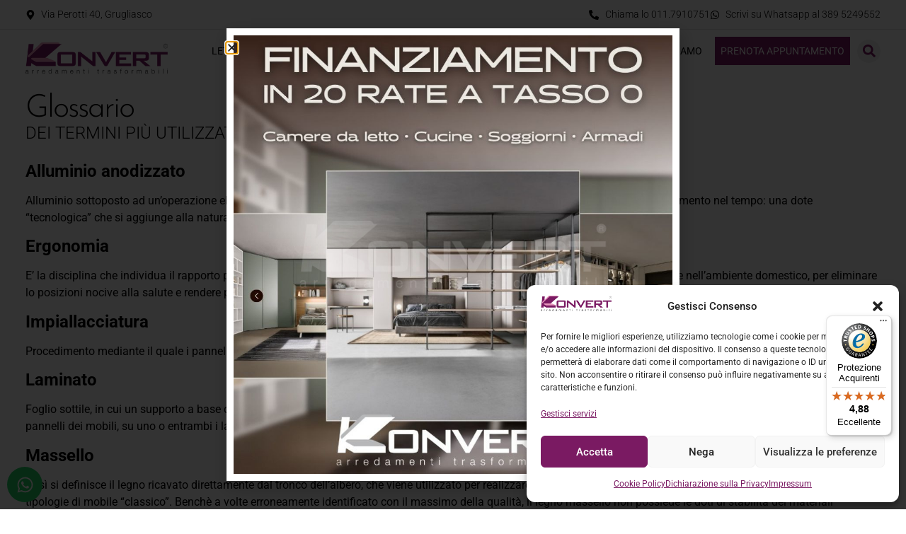

--- FILE ---
content_type: text/html; charset=UTF-8
request_url: https://www.konvertarredamenti.it/glossario
body_size: 35773
content:
<!doctype html>
<html lang="it-IT">
<head>
	<meta charset="UTF-8">
	<meta name="viewport" content="width=device-width, initial-scale=1">
	<link rel="profile" href="https://gmpg.org/xfn/11">
					<script>document.documentElement.className = document.documentElement.className + ' yes-js js_active js'</script>
			<meta name='robots' content='index, follow, max-image-preview:large, max-snippet:-1, max-video-preview:-1' />
<!-- Google tag (gtag.js) consent mode dataLayer added by Site Kit -->
<script id="google_gtagjs-js-consent-mode-data-layer">
window.dataLayer = window.dataLayer || [];function gtag(){dataLayer.push(arguments);}
gtag('consent', 'default', {"ad_personalization":"denied","ad_storage":"denied","ad_user_data":"denied","analytics_storage":"denied","functionality_storage":"denied","security_storage":"denied","personalization_storage":"denied","region":["AT","BE","BG","CH","CY","CZ","DE","DK","EE","ES","FI","FR","GB","GR","HR","HU","IE","IS","IT","LI","LT","LU","LV","MT","NL","NO","PL","PT","RO","SE","SI","SK"],"wait_for_update":500});
window._googlesitekitConsentCategoryMap = {"statistics":["analytics_storage"],"marketing":["ad_storage","ad_user_data","ad_personalization"],"functional":["functionality_storage","security_storage"],"preferences":["personalization_storage"]};
window._googlesitekitConsents = {"ad_personalization":"denied","ad_storage":"denied","ad_user_data":"denied","analytics_storage":"denied","functionality_storage":"denied","security_storage":"denied","personalization_storage":"denied","region":["AT","BE","BG","CH","CY","CZ","DE","DK","EE","ES","FI","FR","GB","GR","HR","HU","IE","IS","IT","LI","LT","LU","LV","MT","NL","NO","PL","PT","RO","SE","SI","SK"],"wait_for_update":500};
</script>
<!-- End Google tag (gtag.js) consent mode dataLayer added by Site Kit -->

	<!-- This site is optimized with the Yoast SEO plugin v26.6 - https://yoast.com/wordpress/plugins/seo/ -->
	<title>Glossario Konvert Arredamenti</title>
	<meta name="description" content="I termini più utilizzati nel settore, spiegati in modo accessibile dai nostri esperti designer e arredatori di interni" />
	<link rel="canonical" href="https://www.konvertarredamenti.it/glossario" />
	<meta property="og:locale" content="it_IT" />
	<meta property="og:type" content="article" />
	<meta property="og:title" content="Glossario Konvert Arredamenti" />
	<meta property="og:description" content="I termini più utilizzati nel settore, spiegati in modo accessibile dai nostri esperti designer e arredatori di interni" />
	<meta property="og:url" content="https://www.konvertarredamenti.it/glossario" />
	<meta property="og:site_name" content="Konvert Arredamenti" />
	<meta property="article:publisher" content="https://www.facebook.com/LettiascomparsaCamerettetrasformabiliKonvertTorino" />
	<meta property="article:modified_time" content="2025-02-27T07:06:31+00:00" />
	<meta name="twitter:card" content="summary_large_image" />
	<meta name="twitter:label1" content="Tempo di lettura stimato" />
	<meta name="twitter:data1" content="3 minuti" />
	<script type="application/ld+json" class="yoast-schema-graph">{"@context":"https://schema.org","@graph":[{"@type":"WebPage","@id":"https://www.konvertarredamenti.it/glossario","url":"https://www.konvertarredamenti.it/glossario","name":"Glossario Konvert Arredamenti","isPartOf":{"@id":"https://www.konvertarredamenti.it/#website"},"datePublished":"2021-04-08T10:33:22+00:00","dateModified":"2025-02-27T07:06:31+00:00","description":"I termini più utilizzati nel settore, spiegati in modo accessibile dai nostri esperti designer e arredatori di interni","breadcrumb":{"@id":"https://www.konvertarredamenti.it/glossario#breadcrumb"},"inLanguage":"it-IT","potentialAction":[{"@type":"ReadAction","target":["https://www.konvertarredamenti.it/glossario"]}]},{"@type":"BreadcrumbList","@id":"https://www.konvertarredamenti.it/glossario#breadcrumb","itemListElement":[{"@type":"ListItem","position":1,"name":"Home","item":"https://www.konvertarredamenti.it/"},{"@type":"ListItem","position":2,"name":"Glossario"}]},{"@type":"WebSite","@id":"https://www.konvertarredamenti.it/#website","url":"https://www.konvertarredamenti.it/","name":"Konvert Arredamenti","description":"Arredamenti Trasformabili","publisher":{"@id":"https://www.konvertarredamenti.it/#organization"},"potentialAction":[{"@type":"SearchAction","target":{"@type":"EntryPoint","urlTemplate":"https://www.konvertarredamenti.it/?s={search_term_string}"},"query-input":{"@type":"PropertyValueSpecification","valueRequired":true,"valueName":"search_term_string"}}],"inLanguage":"it-IT"},{"@type":"Organization","@id":"https://www.konvertarredamenti.it/#organization","name":"Konvert Arredamenti","url":"https://www.konvertarredamenti.it/","logo":{"@type":"ImageObject","inLanguage":"it-IT","@id":"https://www.konvertarredamenti.it/#/schema/logo/image/","url":"https://www.konvertarredamenti.it/wp-content/uploads/2021/04/cropped-logo-konvert-arredamenti-trasformabili.png","contentUrl":"https://www.konvertarredamenti.it/wp-content/uploads/2021/04/cropped-logo-konvert-arredamenti-trasformabili.png","width":368,"height":81,"caption":"Konvert Arredamenti"},"image":{"@id":"https://www.konvertarredamenti.it/#/schema/logo/image/"},"sameAs":["https://www.facebook.com/LettiascomparsaCamerettetrasformabiliKonvertTorino","https://www.instagram.com/konvertarredamenti/","https://www.youtube.com/channel/UCVpF1s9PBXCb-mOAdf4_6bw","https://www.linkedin.com/company/konvert-letti-a-scomparsa-e-camerette-trasformabili/"]}]}</script>
	<!-- / Yoast SEO plugin. -->


<link rel='dns-prefetch' href='//widgets.trustedshops.com' />
<link rel='dns-prefetch' href='//www.googletagmanager.com' />
<link rel="alternate" type="application/rss+xml" title="Konvert Arredamenti &raquo; Feed" href="https://www.konvertarredamenti.it/feed" />
<link rel="alternate" type="application/rss+xml" title="Konvert Arredamenti &raquo; Feed dei commenti" href="https://www.konvertarredamenti.it/comments/feed" />
<link rel="alternate" title="oEmbed (JSON)" type="application/json+oembed" href="https://www.konvertarredamenti.it/wp-json/oembed/1.0/embed?url=https%3A%2F%2Fwww.konvertarredamenti.it%2Fglossario" />
<link rel="alternate" title="oEmbed (XML)" type="text/xml+oembed" href="https://www.konvertarredamenti.it/wp-json/oembed/1.0/embed?url=https%3A%2F%2Fwww.konvertarredamenti.it%2Fglossario&#038;format=xml" />
<style id='wp-img-auto-sizes-contain-inline-css'>
img:is([sizes=auto i],[sizes^="auto," i]){contain-intrinsic-size:3000px 1500px}
/*# sourceURL=wp-img-auto-sizes-contain-inline-css */
</style>
<style id='wp-emoji-styles-inline-css'>

	img.wp-smiley, img.emoji {
		display: inline !important;
		border: none !important;
		box-shadow: none !important;
		height: 1em !important;
		width: 1em !important;
		margin: 0 0.07em !important;
		vertical-align: -0.1em !important;
		background: none !important;
		padding: 0 !important;
	}
/*# sourceURL=wp-emoji-styles-inline-css */
</style>
<link rel='stylesheet' id='a3-dgallery-style-css' href='https://www.konvertarredamenti.it/wp-content/plugins/woocommerce-dynamic-gallery/assets/js/mygallery/jquery.a3-dgallery.css?ver=3.5.3' media='all' />
<link rel='stylesheet' id='jquery-selectBox-css' href='https://www.konvertarredamenti.it/wp-content/plugins/yith-woocommerce-wishlist/assets/css/jquery.selectBox.css?ver=1.2.0' media='all' />
<link rel='stylesheet' id='woocommerce_prettyPhoto_css-css' href='//www.konvertarredamenti.it/wp-content/plugins/woocommerce/assets/css/prettyPhoto.css?ver=3.1.6' media='all' />
<link rel='stylesheet' id='yith-wcwl-main-css' href='https://www.konvertarredamenti.it/wp-content/plugins/yith-woocommerce-wishlist/assets/css/style.css?ver=4.11.0' media='all' />
<style id='yith-wcwl-main-inline-css'>
 :root { --color-add-to-wishlist-background: #333333; --color-add-to-wishlist-text: #FFFFFF; --color-add-to-wishlist-border: #333333; --color-add-to-wishlist-background-hover: #333333; --color-add-to-wishlist-text-hover: #FFFFFF; --color-add-to-wishlist-border-hover: #333333; --rounded-corners-radius: 16px; --add-to-cart-rounded-corners-radius: 16px; --color-headers-background: #F4F4F4; --feedback-duration: 3s } 
 :root { --color-add-to-wishlist-background: #333333; --color-add-to-wishlist-text: #FFFFFF; --color-add-to-wishlist-border: #333333; --color-add-to-wishlist-background-hover: #333333; --color-add-to-wishlist-text-hover: #FFFFFF; --color-add-to-wishlist-border-hover: #333333; --rounded-corners-radius: 16px; --add-to-cart-rounded-corners-radius: 16px; --color-headers-background: #F4F4F4; --feedback-duration: 3s } 
/*# sourceURL=yith-wcwl-main-inline-css */
</style>
<style id='global-styles-inline-css'>
:root{--wp--preset--aspect-ratio--square: 1;--wp--preset--aspect-ratio--4-3: 4/3;--wp--preset--aspect-ratio--3-4: 3/4;--wp--preset--aspect-ratio--3-2: 3/2;--wp--preset--aspect-ratio--2-3: 2/3;--wp--preset--aspect-ratio--16-9: 16/9;--wp--preset--aspect-ratio--9-16: 9/16;--wp--preset--color--black: #000000;--wp--preset--color--cyan-bluish-gray: #abb8c3;--wp--preset--color--white: #ffffff;--wp--preset--color--pale-pink: #f78da7;--wp--preset--color--vivid-red: #cf2e2e;--wp--preset--color--luminous-vivid-orange: #ff6900;--wp--preset--color--luminous-vivid-amber: #fcb900;--wp--preset--color--light-green-cyan: #7bdcb5;--wp--preset--color--vivid-green-cyan: #00d084;--wp--preset--color--pale-cyan-blue: #8ed1fc;--wp--preset--color--vivid-cyan-blue: #0693e3;--wp--preset--color--vivid-purple: #9b51e0;--wp--preset--gradient--vivid-cyan-blue-to-vivid-purple: linear-gradient(135deg,rgb(6,147,227) 0%,rgb(155,81,224) 100%);--wp--preset--gradient--light-green-cyan-to-vivid-green-cyan: linear-gradient(135deg,rgb(122,220,180) 0%,rgb(0,208,130) 100%);--wp--preset--gradient--luminous-vivid-amber-to-luminous-vivid-orange: linear-gradient(135deg,rgb(252,185,0) 0%,rgb(255,105,0) 100%);--wp--preset--gradient--luminous-vivid-orange-to-vivid-red: linear-gradient(135deg,rgb(255,105,0) 0%,rgb(207,46,46) 100%);--wp--preset--gradient--very-light-gray-to-cyan-bluish-gray: linear-gradient(135deg,rgb(238,238,238) 0%,rgb(169,184,195) 100%);--wp--preset--gradient--cool-to-warm-spectrum: linear-gradient(135deg,rgb(74,234,220) 0%,rgb(151,120,209) 20%,rgb(207,42,186) 40%,rgb(238,44,130) 60%,rgb(251,105,98) 80%,rgb(254,248,76) 100%);--wp--preset--gradient--blush-light-purple: linear-gradient(135deg,rgb(255,206,236) 0%,rgb(152,150,240) 100%);--wp--preset--gradient--blush-bordeaux: linear-gradient(135deg,rgb(254,205,165) 0%,rgb(254,45,45) 50%,rgb(107,0,62) 100%);--wp--preset--gradient--luminous-dusk: linear-gradient(135deg,rgb(255,203,112) 0%,rgb(199,81,192) 50%,rgb(65,88,208) 100%);--wp--preset--gradient--pale-ocean: linear-gradient(135deg,rgb(255,245,203) 0%,rgb(182,227,212) 50%,rgb(51,167,181) 100%);--wp--preset--gradient--electric-grass: linear-gradient(135deg,rgb(202,248,128) 0%,rgb(113,206,126) 100%);--wp--preset--gradient--midnight: linear-gradient(135deg,rgb(2,3,129) 0%,rgb(40,116,252) 100%);--wp--preset--font-size--small: 13px;--wp--preset--font-size--medium: 20px;--wp--preset--font-size--large: 36px;--wp--preset--font-size--x-large: 42px;--wp--preset--spacing--20: 0.44rem;--wp--preset--spacing--30: 0.67rem;--wp--preset--spacing--40: 1rem;--wp--preset--spacing--50: 1.5rem;--wp--preset--spacing--60: 2.25rem;--wp--preset--spacing--70: 3.38rem;--wp--preset--spacing--80: 5.06rem;--wp--preset--shadow--natural: 6px 6px 9px rgba(0, 0, 0, 0.2);--wp--preset--shadow--deep: 12px 12px 50px rgba(0, 0, 0, 0.4);--wp--preset--shadow--sharp: 6px 6px 0px rgba(0, 0, 0, 0.2);--wp--preset--shadow--outlined: 6px 6px 0px -3px rgb(255, 255, 255), 6px 6px rgb(0, 0, 0);--wp--preset--shadow--crisp: 6px 6px 0px rgb(0, 0, 0);}:root { --wp--style--global--content-size: 800px;--wp--style--global--wide-size: 1200px; }:where(body) { margin: 0; }.wp-site-blocks > .alignleft { float: left; margin-right: 2em; }.wp-site-blocks > .alignright { float: right; margin-left: 2em; }.wp-site-blocks > .aligncenter { justify-content: center; margin-left: auto; margin-right: auto; }:where(.wp-site-blocks) > * { margin-block-start: 24px; margin-block-end: 0; }:where(.wp-site-blocks) > :first-child { margin-block-start: 0; }:where(.wp-site-blocks) > :last-child { margin-block-end: 0; }:root { --wp--style--block-gap: 24px; }:root :where(.is-layout-flow) > :first-child{margin-block-start: 0;}:root :where(.is-layout-flow) > :last-child{margin-block-end: 0;}:root :where(.is-layout-flow) > *{margin-block-start: 24px;margin-block-end: 0;}:root :where(.is-layout-constrained) > :first-child{margin-block-start: 0;}:root :where(.is-layout-constrained) > :last-child{margin-block-end: 0;}:root :where(.is-layout-constrained) > *{margin-block-start: 24px;margin-block-end: 0;}:root :where(.is-layout-flex){gap: 24px;}:root :where(.is-layout-grid){gap: 24px;}.is-layout-flow > .alignleft{float: left;margin-inline-start: 0;margin-inline-end: 2em;}.is-layout-flow > .alignright{float: right;margin-inline-start: 2em;margin-inline-end: 0;}.is-layout-flow > .aligncenter{margin-left: auto !important;margin-right: auto !important;}.is-layout-constrained > .alignleft{float: left;margin-inline-start: 0;margin-inline-end: 2em;}.is-layout-constrained > .alignright{float: right;margin-inline-start: 2em;margin-inline-end: 0;}.is-layout-constrained > .aligncenter{margin-left: auto !important;margin-right: auto !important;}.is-layout-constrained > :where(:not(.alignleft):not(.alignright):not(.alignfull)){max-width: var(--wp--style--global--content-size);margin-left: auto !important;margin-right: auto !important;}.is-layout-constrained > .alignwide{max-width: var(--wp--style--global--wide-size);}body .is-layout-flex{display: flex;}.is-layout-flex{flex-wrap: wrap;align-items: center;}.is-layout-flex > :is(*, div){margin: 0;}body .is-layout-grid{display: grid;}.is-layout-grid > :is(*, div){margin: 0;}body{padding-top: 0px;padding-right: 0px;padding-bottom: 0px;padding-left: 0px;}a:where(:not(.wp-element-button)){text-decoration: underline;}:root :where(.wp-element-button, .wp-block-button__link){background-color: #32373c;border-width: 0;color: #fff;font-family: inherit;font-size: inherit;font-style: inherit;font-weight: inherit;letter-spacing: inherit;line-height: inherit;padding-top: calc(0.667em + 2px);padding-right: calc(1.333em + 2px);padding-bottom: calc(0.667em + 2px);padding-left: calc(1.333em + 2px);text-decoration: none;text-transform: inherit;}.has-black-color{color: var(--wp--preset--color--black) !important;}.has-cyan-bluish-gray-color{color: var(--wp--preset--color--cyan-bluish-gray) !important;}.has-white-color{color: var(--wp--preset--color--white) !important;}.has-pale-pink-color{color: var(--wp--preset--color--pale-pink) !important;}.has-vivid-red-color{color: var(--wp--preset--color--vivid-red) !important;}.has-luminous-vivid-orange-color{color: var(--wp--preset--color--luminous-vivid-orange) !important;}.has-luminous-vivid-amber-color{color: var(--wp--preset--color--luminous-vivid-amber) !important;}.has-light-green-cyan-color{color: var(--wp--preset--color--light-green-cyan) !important;}.has-vivid-green-cyan-color{color: var(--wp--preset--color--vivid-green-cyan) !important;}.has-pale-cyan-blue-color{color: var(--wp--preset--color--pale-cyan-blue) !important;}.has-vivid-cyan-blue-color{color: var(--wp--preset--color--vivid-cyan-blue) !important;}.has-vivid-purple-color{color: var(--wp--preset--color--vivid-purple) !important;}.has-black-background-color{background-color: var(--wp--preset--color--black) !important;}.has-cyan-bluish-gray-background-color{background-color: var(--wp--preset--color--cyan-bluish-gray) !important;}.has-white-background-color{background-color: var(--wp--preset--color--white) !important;}.has-pale-pink-background-color{background-color: var(--wp--preset--color--pale-pink) !important;}.has-vivid-red-background-color{background-color: var(--wp--preset--color--vivid-red) !important;}.has-luminous-vivid-orange-background-color{background-color: var(--wp--preset--color--luminous-vivid-orange) !important;}.has-luminous-vivid-amber-background-color{background-color: var(--wp--preset--color--luminous-vivid-amber) !important;}.has-light-green-cyan-background-color{background-color: var(--wp--preset--color--light-green-cyan) !important;}.has-vivid-green-cyan-background-color{background-color: var(--wp--preset--color--vivid-green-cyan) !important;}.has-pale-cyan-blue-background-color{background-color: var(--wp--preset--color--pale-cyan-blue) !important;}.has-vivid-cyan-blue-background-color{background-color: var(--wp--preset--color--vivid-cyan-blue) !important;}.has-vivid-purple-background-color{background-color: var(--wp--preset--color--vivid-purple) !important;}.has-black-border-color{border-color: var(--wp--preset--color--black) !important;}.has-cyan-bluish-gray-border-color{border-color: var(--wp--preset--color--cyan-bluish-gray) !important;}.has-white-border-color{border-color: var(--wp--preset--color--white) !important;}.has-pale-pink-border-color{border-color: var(--wp--preset--color--pale-pink) !important;}.has-vivid-red-border-color{border-color: var(--wp--preset--color--vivid-red) !important;}.has-luminous-vivid-orange-border-color{border-color: var(--wp--preset--color--luminous-vivid-orange) !important;}.has-luminous-vivid-amber-border-color{border-color: var(--wp--preset--color--luminous-vivid-amber) !important;}.has-light-green-cyan-border-color{border-color: var(--wp--preset--color--light-green-cyan) !important;}.has-vivid-green-cyan-border-color{border-color: var(--wp--preset--color--vivid-green-cyan) !important;}.has-pale-cyan-blue-border-color{border-color: var(--wp--preset--color--pale-cyan-blue) !important;}.has-vivid-cyan-blue-border-color{border-color: var(--wp--preset--color--vivid-cyan-blue) !important;}.has-vivid-purple-border-color{border-color: var(--wp--preset--color--vivid-purple) !important;}.has-vivid-cyan-blue-to-vivid-purple-gradient-background{background: var(--wp--preset--gradient--vivid-cyan-blue-to-vivid-purple) !important;}.has-light-green-cyan-to-vivid-green-cyan-gradient-background{background: var(--wp--preset--gradient--light-green-cyan-to-vivid-green-cyan) !important;}.has-luminous-vivid-amber-to-luminous-vivid-orange-gradient-background{background: var(--wp--preset--gradient--luminous-vivid-amber-to-luminous-vivid-orange) !important;}.has-luminous-vivid-orange-to-vivid-red-gradient-background{background: var(--wp--preset--gradient--luminous-vivid-orange-to-vivid-red) !important;}.has-very-light-gray-to-cyan-bluish-gray-gradient-background{background: var(--wp--preset--gradient--very-light-gray-to-cyan-bluish-gray) !important;}.has-cool-to-warm-spectrum-gradient-background{background: var(--wp--preset--gradient--cool-to-warm-spectrum) !important;}.has-blush-light-purple-gradient-background{background: var(--wp--preset--gradient--blush-light-purple) !important;}.has-blush-bordeaux-gradient-background{background: var(--wp--preset--gradient--blush-bordeaux) !important;}.has-luminous-dusk-gradient-background{background: var(--wp--preset--gradient--luminous-dusk) !important;}.has-pale-ocean-gradient-background{background: var(--wp--preset--gradient--pale-ocean) !important;}.has-electric-grass-gradient-background{background: var(--wp--preset--gradient--electric-grass) !important;}.has-midnight-gradient-background{background: var(--wp--preset--gradient--midnight) !important;}.has-small-font-size{font-size: var(--wp--preset--font-size--small) !important;}.has-medium-font-size{font-size: var(--wp--preset--font-size--medium) !important;}.has-large-font-size{font-size: var(--wp--preset--font-size--large) !important;}.has-x-large-font-size{font-size: var(--wp--preset--font-size--x-large) !important;}
:root :where(.wp-block-pullquote){font-size: 1.5em;line-height: 1.6;}
/*# sourceURL=global-styles-inline-css */
</style>
<link rel='stylesheet' id='dashicons-css' href='https://www.konvertarredamenti.it/wp-includes/css/dashicons.min.css?ver=6.9' media='all' />
<style id='dashicons-inline-css'>
[data-font="Dashicons"]:before {font-family: 'Dashicons' !important;content: attr(data-icon) !important;speak: none !important;font-weight: normal !important;font-variant: normal !important;text-transform: none !important;line-height: 1 !important;font-style: normal !important;-webkit-font-smoothing: antialiased !important;-moz-osx-font-smoothing: grayscale !important;}
/*# sourceURL=dashicons-inline-css */
</style>
<link rel='stylesheet' id='admin-bar-css' href='https://www.konvertarredamenti.it/wp-includes/css/admin-bar.min.css?ver=6.9' media='all' />
<style id='admin-bar-inline-css'>

    /* Hide CanvasJS credits for P404 charts specifically */
    #p404RedirectChart .canvasjs-chart-credit {
        display: none !important;
    }
    
    #p404RedirectChart canvas {
        border-radius: 6px;
    }

    .p404-redirect-adminbar-weekly-title {
        font-weight: bold;
        font-size: 14px;
        color: #fff;
        margin-bottom: 6px;
    }

    #wpadminbar #wp-admin-bar-p404_free_top_button .ab-icon:before {
        content: "\f103";
        color: #dc3545;
        top: 3px;
    }
    
    #wp-admin-bar-p404_free_top_button .ab-item {
        min-width: 80px !important;
        padding: 0px !important;
    }
    
    /* Ensure proper positioning and z-index for P404 dropdown */
    .p404-redirect-adminbar-dropdown-wrap { 
        min-width: 0; 
        padding: 0;
        position: static !important;
    }
    
    #wpadminbar #wp-admin-bar-p404_free_top_button_dropdown {
        position: static !important;
    }
    
    #wpadminbar #wp-admin-bar-p404_free_top_button_dropdown .ab-item {
        padding: 0 !important;
        margin: 0 !important;
    }
    
    .p404-redirect-dropdown-container {
        min-width: 340px;
        padding: 18px 18px 12px 18px;
        background: #23282d !important;
        color: #fff;
        border-radius: 12px;
        box-shadow: 0 8px 32px rgba(0,0,0,0.25);
        margin-top: 10px;
        position: relative !important;
        z-index: 999999 !important;
        display: block !important;
        border: 1px solid #444;
    }
    
    /* Ensure P404 dropdown appears on hover */
    #wpadminbar #wp-admin-bar-p404_free_top_button .p404-redirect-dropdown-container { 
        display: none !important;
    }
    
    #wpadminbar #wp-admin-bar-p404_free_top_button:hover .p404-redirect-dropdown-container { 
        display: block !important;
    }
    
    #wpadminbar #wp-admin-bar-p404_free_top_button:hover #wp-admin-bar-p404_free_top_button_dropdown .p404-redirect-dropdown-container {
        display: block !important;
    }
    
    .p404-redirect-card {
        background: #2c3338;
        border-radius: 8px;
        padding: 18px 18px 12px 18px;
        box-shadow: 0 2px 8px rgba(0,0,0,0.07);
        display: flex;
        flex-direction: column;
        align-items: flex-start;
        border: 1px solid #444;
    }
    
    .p404-redirect-btn {
        display: inline-block;
        background: #dc3545;
        color: #fff !important;
        font-weight: bold;
        padding: 5px 22px;
        border-radius: 8px;
        text-decoration: none;
        font-size: 17px;
        transition: background 0.2s, box-shadow 0.2s;
        margin-top: 8px;
        box-shadow: 0 2px 8px rgba(220,53,69,0.15);
        text-align: center;
        line-height: 1.6;
    }
    
    .p404-redirect-btn:hover {
        background: #c82333;
        color: #fff !important;
        box-shadow: 0 4px 16px rgba(220,53,69,0.25);
    }
    
    /* Prevent conflicts with other admin bar dropdowns */
    #wpadminbar .ab-top-menu > li:hover > .ab-item,
    #wpadminbar .ab-top-menu > li.hover > .ab-item {
        z-index: auto;
    }
    
    #wpadminbar #wp-admin-bar-p404_free_top_button:hover > .ab-item {
        z-index: 999998 !important;
    }
    
/*# sourceURL=admin-bar-inline-css */
</style>
<link rel='stylesheet' id='woof-css' href='https://www.konvertarredamenti.it/wp-content/plugins/woocommerce-products-filter/css/front.css?ver=1.3.7.4' media='all' />
<style id='woof-inline-css'>

.woof_products_top_panel li span, .woof_products_top_panel2 li span{background: url(https://www.konvertarredamenti.it/wp-content/plugins/woocommerce-products-filter/img/delete.png);background-size: 14px 14px;background-repeat: no-repeat;background-position: right;}
.woof_edit_view{
                    display: none;
                }

/*# sourceURL=woof-inline-css */
</style>
<link rel='stylesheet' id='chosen-drop-down-css' href='https://www.konvertarredamenti.it/wp-content/plugins/woocommerce-products-filter/js/chosen/chosen.min.css?ver=1.3.7.4' media='all' />
<link rel='stylesheet' id='icheck-jquery-color-flat-css' href='https://www.konvertarredamenti.it/wp-content/plugins/woocommerce-products-filter/js/icheck/skins/flat/_all.css?ver=1.3.7.4' media='all' />
<link rel='stylesheet' id='icheck-jquery-color-square-css' href='https://www.konvertarredamenti.it/wp-content/plugins/woocommerce-products-filter/js/icheck/skins/square/_all.css?ver=1.3.7.4' media='all' />
<link rel='stylesheet' id='icheck-jquery-color-minimal-css' href='https://www.konvertarredamenti.it/wp-content/plugins/woocommerce-products-filter/js/icheck/skins/minimal/_all.css?ver=1.3.7.4' media='all' />
<link rel='stylesheet' id='woof_by_author_html_items-css' href='https://www.konvertarredamenti.it/wp-content/plugins/woocommerce-products-filter/ext/by_author/css/by_author.css?ver=1.3.7.4' media='all' />
<link rel='stylesheet' id='woof_by_instock_html_items-css' href='https://www.konvertarredamenti.it/wp-content/plugins/woocommerce-products-filter/ext/by_instock/css/by_instock.css?ver=1.3.7.4' media='all' />
<link rel='stylesheet' id='woof_by_onsales_html_items-css' href='https://www.konvertarredamenti.it/wp-content/plugins/woocommerce-products-filter/ext/by_onsales/css/by_onsales.css?ver=1.3.7.4' media='all' />
<link rel='stylesheet' id='woof_by_text_html_items-css' href='https://www.konvertarredamenti.it/wp-content/plugins/woocommerce-products-filter/ext/by_text/assets/css/front.css?ver=1.3.7.4' media='all' />
<link rel='stylesheet' id='woof_label_html_items-css' href='https://www.konvertarredamenti.it/wp-content/plugins/woocommerce-products-filter/ext/label/css/html_types/label.css?ver=1.3.7.4' media='all' />
<link rel='stylesheet' id='woof_select_radio_check_html_items-css' href='https://www.konvertarredamenti.it/wp-content/plugins/woocommerce-products-filter/ext/select_radio_check/css/html_types/select_radio_check.css?ver=1.3.7.4' media='all' />
<link rel='stylesheet' id='woof_sd_html_items_checkbox-css' href='https://www.konvertarredamenti.it/wp-content/plugins/woocommerce-products-filter/ext/smart_designer/css/elements/checkbox.css?ver=1.3.7.4' media='all' />
<link rel='stylesheet' id='woof_sd_html_items_radio-css' href='https://www.konvertarredamenti.it/wp-content/plugins/woocommerce-products-filter/ext/smart_designer/css/elements/radio.css?ver=1.3.7.4' media='all' />
<link rel='stylesheet' id='woof_sd_html_items_switcher-css' href='https://www.konvertarredamenti.it/wp-content/plugins/woocommerce-products-filter/ext/smart_designer/css/elements/switcher.css?ver=1.3.7.4' media='all' />
<link rel='stylesheet' id='woof_sd_html_items_color-css' href='https://www.konvertarredamenti.it/wp-content/plugins/woocommerce-products-filter/ext/smart_designer/css/elements/color.css?ver=1.3.7.4' media='all' />
<link rel='stylesheet' id='woof_sd_html_items_tooltip-css' href='https://www.konvertarredamenti.it/wp-content/plugins/woocommerce-products-filter/ext/smart_designer/css/tooltip.css?ver=1.3.7.4' media='all' />
<link rel='stylesheet' id='woof_sd_html_items_front-css' href='https://www.konvertarredamenti.it/wp-content/plugins/woocommerce-products-filter/ext/smart_designer/css/front.css?ver=1.3.7.4' media='all' />
<link rel='stylesheet' id='woof-switcher23-css' href='https://www.konvertarredamenti.it/wp-content/plugins/woocommerce-products-filter/css/switcher.css?ver=1.3.7.4' media='all' />
<link rel='stylesheet' id='woocommerce-layout-css' href='https://www.konvertarredamenti.it/wp-content/plugins/woocommerce/assets/css/woocommerce-layout.css?ver=10.4.3' media='all' />
<link rel='stylesheet' id='woocommerce-smallscreen-css' href='https://www.konvertarredamenti.it/wp-content/plugins/woocommerce/assets/css/woocommerce-smallscreen.css?ver=10.4.3' media='only screen and (max-width: 768px)' />
<link rel='stylesheet' id='woocommerce-general-css' href='https://www.konvertarredamenti.it/wp-content/plugins/woocommerce/assets/css/woocommerce.css?ver=10.4.3' media='all' />
<style id='woocommerce-inline-inline-css'>
.woocommerce form .form-row .required { visibility: visible; }
/*# sourceURL=woocommerce-inline-inline-css */
</style>
<link rel='stylesheet' id='aws-style-css' href='https://www.konvertarredamenti.it/wp-content/plugins/advanced-woo-search/assets/css/common.min.css?ver=3.51' media='all' />
<link rel='stylesheet' id='cmplz-general-css' href='https://www.konvertarredamenti.it/wp-content/plugins/complianz-gdpr/assets/css/cookieblocker.min.css?ver=1766126970' media='all' />
<link rel='stylesheet' id='eae-css-css' href='https://www.konvertarredamenti.it/wp-content/plugins/addon-elements-for-elementor-page-builder/assets/css/eae.min.css?ver=1.14.4' media='all' />
<link rel='stylesheet' id='eae-peel-css-css' href='https://www.konvertarredamenti.it/wp-content/plugins/addon-elements-for-elementor-page-builder/assets/lib/peel/peel.css?ver=1.14.4' media='all' />
<link rel='stylesheet' id='font-awesome-4-shim-css' href='https://www.konvertarredamenti.it/wp-content/plugins/elementor/assets/lib/font-awesome/css/v4-shims.min.css?ver=1.0' media='all' />
<link rel='stylesheet' id='font-awesome-5-all-css' href='https://www.konvertarredamenti.it/wp-content/plugins/elementor/assets/lib/font-awesome/css/all.min.css?ver=1.0' media='all' />
<link rel='stylesheet' id='vegas-css-css' href='https://www.konvertarredamenti.it/wp-content/plugins/addon-elements-for-elementor-page-builder/assets/lib/vegas/vegas.min.css?ver=2.4.0' media='all' />
<link rel='stylesheet' id='wpzoom-wc-spi-style-css' href='https://www.konvertarredamenti.it/wp-content/plugins/secondary-product-image-for-woocommerce/assets/css/secondary-product-image-for-woocommerce.css?ver=1.0.2' media='all' />
<link rel='stylesheet' id='yith_wcbm_badge_style-css' href='https://www.konvertarredamenti.it/wp-content/plugins/yith-woocommerce-badges-management/assets/css/frontend.css?ver=3.21.0' media='all' />
<style id='yith_wcbm_badge_style-inline-css'>
.yith-wcbm-badge.yith-wcbm-badge-text.yith-wcbm-badge-22248 {
				top: 0; right: 0; 
				
				-ms-transform: ; 
				-webkit-transform: ; 
				transform: ;
				padding: 0px 0px 0px 0px;
				background-color:#81d742; border-radius: 0px 0px 0px 0px; width:60px; height:30px;
			}.yith-wcbm-badge.yith-wcbm-badge-text.yith-wcbm-badge-22249 {
				top: 0; right: 0; 
				
				-ms-transform: ; 
				-webkit-transform: ; 
				transform: ;
				padding: 0px 0px 0px 0px;
				background-color:#dd3333; border-radius: 0px 0px 0px 0px; width:70px; height:30px;
			}
/*# sourceURL=yith_wcbm_badge_style-inline-css */
</style>
<link rel='stylesheet' id='yith-gfont-open-sans-css' href='https://www.konvertarredamenti.it/wp-content/plugins/yith-woocommerce-badges-management/assets/fonts/open-sans/style.css?ver=3.21.0' media='all' />
<link rel='stylesheet' id='hello-elementor-css' href='https://www.konvertarredamenti.it/wp-content/themes/hello-elementor/assets/css/reset.css?ver=3.4.5' media='all' />
<link rel='stylesheet' id='hello-elementor-theme-style-css' href='https://www.konvertarredamenti.it/wp-content/themes/hello-elementor/assets/css/theme.css?ver=3.4.5' media='all' />
<link rel='stylesheet' id='hello-elementor-header-footer-css' href='https://www.konvertarredamenti.it/wp-content/themes/hello-elementor/assets/css/header-footer.css?ver=3.4.5' media='all' />
<link rel='stylesheet' id='elementor-frontend-css' href='https://www.konvertarredamenti.it/wp-content/plugins/elementor/assets/css/frontend.min.css?ver=3.34.0' media='all' />
<link rel='stylesheet' id='widget-icon-list-css' href='https://www.konvertarredamenti.it/wp-content/plugins/elementor/assets/css/widget-icon-list.min.css?ver=3.34.0' media='all' />
<link rel='stylesheet' id='widget-image-css' href='https://www.konvertarredamenti.it/wp-content/plugins/elementor/assets/css/widget-image.min.css?ver=3.34.0' media='all' />
<link rel='stylesheet' id='widget-search-form-css' href='https://www.konvertarredamenti.it/wp-content/plugins/pro-elements/assets/css/widget-search-form.min.css?ver=3.34.0' media='all' />
<link rel='stylesheet' id='widget-nav-menu-css' href='https://www.konvertarredamenti.it/wp-content/plugins/pro-elements/assets/css/widget-nav-menu.min.css?ver=3.34.0' media='all' />
<link rel='stylesheet' id='e-sticky-css' href='https://www.konvertarredamenti.it/wp-content/plugins/pro-elements/assets/css/modules/sticky.min.css?ver=3.34.0' media='all' />
<link rel='stylesheet' id='widget-heading-css' href='https://www.konvertarredamenti.it/wp-content/plugins/elementor/assets/css/widget-heading.min.css?ver=3.34.0' media='all' />
<link rel='stylesheet' id='e-animation-fadeInUp-css' href='https://www.konvertarredamenti.it/wp-content/plugins/elementor/assets/lib/animations/styles/fadeInUp.min.css?ver=3.34.0' media='all' />
<link rel='stylesheet' id='e-animation-bounceIn-css' href='https://www.konvertarredamenti.it/wp-content/plugins/elementor/assets/lib/animations/styles/bounceIn.min.css?ver=3.34.0' media='all' />
<link rel='stylesheet' id='widget-social-icons-css' href='https://www.konvertarredamenti.it/wp-content/plugins/elementor/assets/css/widget-social-icons.min.css?ver=3.34.0' media='all' />
<link rel='stylesheet' id='e-apple-webkit-css' href='https://www.konvertarredamenti.it/wp-content/plugins/elementor/assets/css/conditionals/apple-webkit.min.css?ver=3.34.0' media='all' />
<link rel='stylesheet' id='e-animation-grow-css' href='https://www.konvertarredamenti.it/wp-content/plugins/elementor/assets/lib/animations/styles/e-animation-grow.min.css?ver=3.34.0' media='all' />
<link rel='stylesheet' id='e-popup-css' href='https://www.konvertarredamenti.it/wp-content/plugins/pro-elements/assets/css/conditionals/popup.min.css?ver=3.34.0' media='all' />
<link rel='stylesheet' id='elementor-post-17849-css' href='https://www.konvertarredamenti.it/wp-content/uploads/elementor/css/post-17849.css?ver=1767776117' media='all' />
<link rel='stylesheet' id='elementor-post-18495-css' href='https://www.konvertarredamenti.it/wp-content/uploads/elementor/css/post-18495.css?ver=1767806389' media='all' />
<link rel='stylesheet' id='elementor-post-25007-css' href='https://www.konvertarredamenti.it/wp-content/uploads/elementor/css/post-25007.css?ver=1767776117' media='all' />
<link rel='stylesheet' id='elementor-post-25015-css' href='https://www.konvertarredamenti.it/wp-content/uploads/elementor/css/post-25015.css?ver=1768208347' media='all' />
<link rel='stylesheet' id='elementor-post-27895-css' href='https://www.konvertarredamenti.it/wp-content/uploads/elementor/css/post-27895.css?ver=1769186064' media='all' />
<link rel='stylesheet' id='pwb-styles-frontend-css' href='https://www.konvertarredamenti.it/wp-content/plugins/perfect-woocommerce-brands/build/frontend/css/style.css?ver=3.6.8' media='all' />
<link rel='stylesheet' id='__EPYT__style-css' href='https://www.konvertarredamenti.it/wp-content/plugins/youtube-embed-plus/styles/ytprefs.min.css?ver=14.2.4' media='all' />
<style id='__EPYT__style-inline-css'>

                .epyt-gallery-thumb {
                        width: 33.333%;
                }
                
/*# sourceURL=__EPYT__style-inline-css */
</style>
<link rel='stylesheet' id='eael-general-css' href='https://www.konvertarredamenti.it/wp-content/plugins/essential-addons-for-elementor-lite/assets/front-end/css/view/general.min.css?ver=6.5.5' media='all' />
<link rel='stylesheet' id='elementor-gf-local-josefinsans-css' href='https://www.konvertarredamenti.it/wp-content/uploads/elementor/google-fonts/css/josefinsans.css?ver=1742290464' media='all' />
<link rel='stylesheet' id='elementor-gf-local-roboto-css' href='https://www.konvertarredamenti.it/wp-content/uploads/elementor/google-fonts/css/roboto.css?ver=1742290460' media='all' />
<script id="woof-husky-js-extra">
var woof_husky_txt = {"ajax_url":"https://www.konvertarredamenti.it/wp-admin/admin-ajax.php","plugin_uri":"https://www.konvertarredamenti.it/wp-content/plugins/woocommerce-products-filter/ext/by_text/","loader":"https://www.konvertarredamenti.it/wp-content/plugins/woocommerce-products-filter/ext/by_text/assets/img/ajax-loader.gif","not_found":"Non \u00e8 stato trovato nulla!","prev":"Precedente","next":"Successivo","site_link":"https://www.konvertarredamenti.it","default_data":{"placeholder":"","behavior":"title_or_content_or_excerpt","search_by_full_word":"0","autocomplete":1,"how_to_open_links":"0","taxonomy_compatibility":"0","sku_compatibility":"1","custom_fields":"","search_desc_variant":"0","view_text_length":"10","min_symbols":"3","max_posts":"10","image":"","notes_for_customer":"","template":"","max_open_height":"300","page":0}};
//# sourceURL=woof-husky-js-extra
</script>
<script src="https://www.konvertarredamenti.it/wp-content/plugins/woocommerce-products-filter/ext/by_text/assets/js/husky.js?ver=1.3.7.4" id="woof-husky-js"></script>
<script src="https://www.konvertarredamenti.it/wp-includes/js/jquery/jquery.min.js?ver=3.7.1" id="jquery-core-js"></script>
<script src="https://www.konvertarredamenti.it/wp-includes/js/jquery/jquery-migrate.min.js?ver=3.4.1" id="jquery-migrate-js"></script>
<script id="image-watermark-no-right-click-js-before">
var iwArgsNoRightClick = {"rightclick":"N","draganddrop":"N","devtools":"Y","enableToast":"Y","toastMessage":"This content is protected"};

//# sourceURL=image-watermark-no-right-click-js-before
</script>
<script src="https://www.konvertarredamenti.it/wp-content/plugins/image-watermark/js/no-right-click.js?ver=2.0.2" id="image-watermark-no-right-click-js"></script>
<script src="https://www.konvertarredamenti.it/wp-content/plugins/woocommerce/assets/js/jquery-blockui/jquery.blockUI.min.js?ver=2.7.0-wc.10.4.3" id="wc-jquery-blockui-js" data-wp-strategy="defer"></script>
<script id="wc-add-to-cart-js-extra">
var wc_add_to_cart_params = {"ajax_url":"/wp-admin/admin-ajax.php","wc_ajax_url":"/?wc-ajax=%%endpoint%%","i18n_view_cart":"Visualizza carrello","cart_url":"https://www.konvertarredamenti.it/?page_id=8","is_cart":"","cart_redirect_after_add":"no"};
//# sourceURL=wc-add-to-cart-js-extra
</script>
<script src="https://www.konvertarredamenti.it/wp-content/plugins/woocommerce/assets/js/frontend/add-to-cart.min.js?ver=10.4.3" id="wc-add-to-cart-js" defer data-wp-strategy="defer"></script>
<script src="https://www.konvertarredamenti.it/wp-content/plugins/woocommerce/assets/js/js-cookie/js.cookie.min.js?ver=2.1.4-wc.10.4.3" id="wc-js-cookie-js" data-wp-strategy="defer"></script>
<script src="https://www.konvertarredamenti.it/wp-content/plugins/addon-elements-for-elementor-page-builder/assets/js/iconHelper.js?ver=1.0" id="eae-iconHelper-js"></script>

<!-- Snippet del tag Google (gtag.js) aggiunto da Site Kit -->
<!-- Snippet Google Analytics aggiunto da Site Kit -->
<script src="https://www.googletagmanager.com/gtag/js?id=GT-MKB7LMV" id="google_gtagjs-js" async></script>
<script id="google_gtagjs-js-after">
window.dataLayer = window.dataLayer || [];function gtag(){dataLayer.push(arguments);}
gtag("set","linker",{"domains":["www.konvertarredamenti.it"]});
gtag("js", new Date());
gtag("set", "developer_id.dZTNiMT", true);
gtag("config", "GT-MKB7LMV");
 window._googlesitekit = window._googlesitekit || {}; window._googlesitekit.throttledEvents = []; window._googlesitekit.gtagEvent = (name, data) => { var key = JSON.stringify( { name, data } ); if ( !! window._googlesitekit.throttledEvents[ key ] ) { return; } window._googlesitekit.throttledEvents[ key ] = true; setTimeout( () => { delete window._googlesitekit.throttledEvents[ key ]; }, 5 ); gtag( "event", name, { ...data, event_source: "site-kit" } ); }; 
//# sourceURL=google_gtagjs-js-after
</script>
<script id="__ytprefs__-js-extra">
var _EPYT_ = {"ajaxurl":"https://www.konvertarredamenti.it/wp-admin/admin-ajax.php","security":"5b3594f4bb","gallery_scrolloffset":"20","eppathtoscripts":"https://www.konvertarredamenti.it/wp-content/plugins/youtube-embed-plus/scripts/","eppath":"https://www.konvertarredamenti.it/wp-content/plugins/youtube-embed-plus/","epresponsiveselector":"[\"iframe.__youtube_prefs__\"]","epdovol":"1","version":"14.2.4","evselector":"iframe.__youtube_prefs__[src], iframe[src*=\"youtube.com/embed/\"], iframe[src*=\"youtube-nocookie.com/embed/\"]","ajax_compat":"","maxres_facade":"eager","ytapi_load":"light","pause_others":"","stopMobileBuffer":"1","facade_mode":"","not_live_on_channel":""};
//# sourceURL=__ytprefs__-js-extra
</script>
<script src="https://www.konvertarredamenti.it/wp-content/plugins/youtube-embed-plus/scripts/ytprefs.min.js?ver=14.2.4" id="__ytprefs__-js"></script>
<link rel="https://api.w.org/" href="https://www.konvertarredamenti.it/wp-json/" /><link rel="alternate" title="JSON" type="application/json" href="https://www.konvertarredamenti.it/wp-json/wp/v2/pages/18495" /><link rel="EditURI" type="application/rsd+xml" title="RSD" href="https://www.konvertarredamenti.it/xmlrpc.php?rsd" />
<meta name="generator" content="WordPress 6.9" />
<meta name="generator" content="WooCommerce 10.4.3" />
<link rel='shortlink' href='https://www.konvertarredamenti.it/?p=18495' />
<script>readMoreArgs = []</script><script type="text/javascript">
				EXPM_VERSION=3.55;EXPM_AJAX_URL='https://www.konvertarredamenti.it/wp-admin/admin-ajax.php';
			function yrmAddEvent(element, eventName, fn) {
				if (element.addEventListener)
					element.addEventListener(eventName, fn, false);
				else if (element.attachEvent)
					element.attachEvent('on' + eventName, fn);
			}
			</script><meta name="generator" content="Site Kit by Google 1.168.0" />			<style>.cmplz-hidden {
					display: none !important;
				}</style>		<style>#elementor_header{display:none!important;}</style>
				<meta name="robots" content="index" />
		<meta name="googlebot" content="index" />
		<noscript><style>.woocommerce-product-gallery{ opacity: 1 !important; }</style></noscript>
	<meta name="generator" content="Elementor 3.34.0; features: e_font_icon_svg, additional_custom_breakpoints; settings: css_print_method-external, google_font-enabled, font_display-auto">
<script>
	// Ricezione origine campagna
document.addEventListener('DOMContentLoaded', function() {
    // Funzione per leggere parametri GET dall'URL
    function getQueryParam(param) {
        const urlParams = new URLSearchParams(window.location.search);
        return urlParams.get(param);
    }

    // Prendi il valore del parametro "o"
    const valoreO = getQueryParam('o');

    if (valoreO !== null) {
        // Trova l'input nascosto per "origine"
        const inputOrigine = document.querySelector('input[name="form_fields[origine]"]');
        if (inputOrigine) {
            inputOrigine.value = valoreO;
        }
    }
});
</script>



<!-- Gestione randomizzata delle slides -->
<script>

// PRIMO BLOCCO
document.addEventListener('DOMContentLoaded', function () {
    const diva1 = document.querySelector('.elementor-repeater-item-b0b6c64');
    const diva2 = document.querySelector('.elementor-repeater-item-2d35c4f');
    const diva3 = document.querySelector('.elementor-repeater-item-a78da8e');

    const divs = [diva1, diva2, diva3];
    const existingDivs = divs.filter(div => div);

    if (existingDivs.length > 1) {
        const shuffledDivs = existingDivs.sort(() => Math.random() - 0.5);
        shuffledDivs[0].remove();
        shuffledDivs[1].remove();
    }
});

// SECONDO BLOCCO
document.addEventListener('DOMContentLoaded', function () {
    const diva3 = document.querySelector('.elementor-repeater-item-789155e');
    const diva4 = document.querySelector('.elementor-repeater-item-ca19b8c');
    const diva5 = document.querySelector('.elementor-repeater-item-0c09dbe');

    const divs2 = [diva3, diva4, diva5];
    const existingDivs2 = divs2.filter(div => div);

    if (existingDivs2.length > 1) {
        const shuffledDivs2 = existingDivs2.sort(() => Math.random() - 0.5);
        shuffledDivs2[0].remove();
        shuffledDivs2[1].remove();
    }
});

// TERZO BLOCCO
document.addEventListener('DOMContentLoaded', function () {
    const diva6 = document.querySelector('.elementor-repeater-item-f1d5e0f');
    const diva7 = document.querySelector('.elementor-repeater-item-d614747');
    const diva8 = document.querySelector('.elementor-repeater-item-a8e803e');

    const divs3 = [diva6, diva7, diva8];
    const existingDivs3 = divs3.filter(div => div);

    if (existingDivs3.length > 1) {
        const shuffledDivs3 = existingDivs3.sort(() => Math.random() - 0.5);
        shuffledDivs3[0].remove();
        shuffledDivs3[1].remove();
    }
});

// QUARTO BLOCCO
document.addEventListener('DOMContentLoaded', function () {
    const diva9 = document.querySelector('.elementor-repeater-item-f5fc0d1');
    const diva10 = document.querySelector('.elementor-repeater-item-763ab16');
    const diva11 = document.querySelector('.elementor-repeater-item-bc1a9fb');

    const divs4 = [diva9, diva10, diva11];
    const existingDivs4 = divs4.filter(div => div);

    if (existingDivs4.length > 1) {
        const shuffledDivs4 = existingDivs4.sort(() => Math.random() - 0.5);
        shuffledDivs4[0].remove();
        shuffledDivs4[1].remove();
    }
});

</script>

<!-- Google tag (gtag.js) event -->
<script>
  gtag('event', 'conversion_event_submit_lead_form', {
    // <event_parameters>
  });
</script>

			<style>
				.e-con.e-parent:nth-of-type(n+4):not(.e-lazyloaded):not(.e-no-lazyload),
				.e-con.e-parent:nth-of-type(n+4):not(.e-lazyloaded):not(.e-no-lazyload) * {
					background-image: none !important;
				}
				@media screen and (max-height: 1024px) {
					.e-con.e-parent:nth-of-type(n+3):not(.e-lazyloaded):not(.e-no-lazyload),
					.e-con.e-parent:nth-of-type(n+3):not(.e-lazyloaded):not(.e-no-lazyload) * {
						background-image: none !important;
					}
				}
				@media screen and (max-height: 640px) {
					.e-con.e-parent:nth-of-type(n+2):not(.e-lazyloaded):not(.e-no-lazyload),
					.e-con.e-parent:nth-of-type(n+2):not(.e-lazyloaded):not(.e-no-lazyload) * {
						background-image: none !important;
					}
				}
			</style>
			
<!-- Snippet Google Tag Manager aggiunto da Site Kit -->
<script>
			( function( w, d, s, l, i ) {
				w[l] = w[l] || [];
				w[l].push( {'gtm.start': new Date().getTime(), event: 'gtm.js'} );
				var f = d.getElementsByTagName( s )[0],
					j = d.createElement( s ), dl = l != 'dataLayer' ? '&l=' + l : '';
				j.async = true;
				j.src = 'https://www.googletagmanager.com/gtm.js?id=' + i + dl;
				f.parentNode.insertBefore( j, f );
			} )( window, document, 'script', 'dataLayer', 'GTM-TBPT3D2D' );
			
</script>

<!-- Termina lo snippet Google Tag Manager aggiunto da Site Kit -->
			<meta name="theme-color" content="#D9D7D4">
			<link rel="icon" href="https://www.konvertarredamenti.it/wp-content/uploads/2021/04/cropped-favicon_konvert-32x32.png" sizes="32x32" />
<link rel="icon" href="https://www.konvertarredamenti.it/wp-content/uploads/2021/04/cropped-favicon_konvert-192x192.png" sizes="192x192" />
<link rel="apple-touch-icon" href="https://www.konvertarredamenti.it/wp-content/uploads/2021/04/cropped-favicon_konvert-180x180.png" />
<meta name="msapplication-TileImage" content="https://www.konvertarredamenti.it/wp-content/uploads/2021/04/cropped-favicon_konvert-270x270.png" />
		<style id="wp-custom-css">
			body{
	background:#fff!important;
}
.thwcfd-field-radio span .input-radio,.thwcfd-field-radio span label{
	display:inline!important;
}
.thwcfd-field-radio span .input-radio{
	margin-right:5px;
}
.tags{
	font-family:"Roboto", sans-serif;
	padding-top:20px;
}
.tags h2{
	color:#7B1B63;
	font-weight:300;
	font-size:1.5em;
}
.tags a{
	display:inline-block;
	background:#fff;
	padding:6px 10px;
	color:#000;
	font-size:0.9em;
	margin-bottom:4px;
}
.tags a:hover{
	background:#7B1B63;
	color:#fff;
}
#elementor_header h1{
	font-family:"Roboto", sans-serif;
	font-weight:300;
	font-size:2rem;
	margin:0px;
}
#elementor_header h1 span{
	display:block;
	text-transform:uppercase;
	color:#7b1b63;
	margin:0px;
	font-size:1rem!important;
}
@media(min-width:800px){
	#elementor_header{
		text-align:center;
	}
}
@media(max-width:799px){
	#elementor_header h1{
		font-size:1.5rem;
	}
	#elementor_header h1 span{
		font-size:0.8rem!important;
	}
}
.preventivatore{
	display:none;
}
.product_tag-solopreventivo .preventivatore{
	display:block;
}
.related .product_tag-solopreventivo .add_to_cart_button,.related .product_tag-solopreventivo .price,.products .product_tag-solopreventivo .price,.products .product_tag-solopreventivo .add_to_cart_button{
	display:none!important;
}
.related .woocommerce-loop-product__title{
	text-align:center;
	font-family:"Roboto";
	font-weight:400;
	color:#000;
}
.related .star-rating{
	text-align:center!important;
	margin-left:auto!important;
	margin-right:auto!important;
}
.fancybox-slide{background-image:none!important;background:#000;opacity:1!important;}
.a3dg-nav{
	display:none;
}
.slide-ctrl,.a3dg-navbar-separator{
	display:none;
}
.product_gallery .a3dg-navbar-control .icon_zoom{
	width:auto!important;
}
.product_gallery .a3dg-navbar-control .icon_zoom::before{
	content:"Sfoglia la galleria";
	font-size:1.2em;
	font-weight:300;
	font-family:"Roboto";
	padding:10px!important;
}
.product_gallery .a3dg-navbar-control .icon_zoom span{
	display:none;
}
.product_gallery .a3-dgallery .a3dg-navbar-control{
	margin-top:10px!important;
	width:auto!important;
	height:auto!important;
	line-height:auto!important;
}
.a3dg-image,.a3dg-image img{
	width:100%!important;
	height:auto!important;
	max-height:initial!important;
}
@media(min-width:900px){
	.a3dg-image-wrapper{
		height:34vw!important;
	}
}
@media(max-width:899px){
	.a3dg-image-wrapper{
		height:94vw!important;
	}
}
.elementor-add-to-cart .stock{
	color:#000!important;
	font-family:"Roboto", sans-serif;
	font-size:1em!important;
}
.elementor-add-to-cart .wc-pao-addon-name{
	font-family:"Josefin Sans", TT Norms;
	text-transform:lowercase;
	font-weight:300;
	letter-spacing:-1px;
	color:#7B1B63!important;
	margin-bottom:0px;
	margin-top:5px;
}
.elementor-add-to-cart select{
	border:0px;
	border-radius:0px;
	background:#eee;
	font-family:"Roboto", sans-serif!important;
}
.elementor-add-to-cart .form-row{
	padding:0px!important;
	margin-bottom:0px!important;
}
li .onsale{
	display:none!important;
}
.product-addon-totals ul{
	padding-left:0px;
	font-family:"Roboto";
}
.wc-pao-subtotal-line .price{
	color:#7B1B63!important;
	font-family:"Roboto";
	font-weight:300;
}
.yrm-more-button-wrapper,.yrm-less-button-wrapper{
	text-align:left!important;
}
.yrm-more-button-wrapper .yrm-toggle-expand{
	background:#7B1B63;
	border:0px;
	color:#fff;
	width:auto!important;
}
.yrm-more-button-wrapper .yrm-toggle-expand:hover{
	background:#000;
}
.yrm-more-button-wrapper .yrm-toggle-expand span{
	position:relative!important;
	margin:0px!important;
}
.yrm-more-button-wrapper .yrm-toggle-expand span span{
	border:0px;
	color:#fff;
	font-weight:300!important;
	font-family:"Roboto";
	font-size:1.2em!important;
	padding:15px 30px!important;
	margin:0px!important;
	white-space:nowrap;
}
.wc-pao-addon-name{
	text-transform:capitalize!important;
	font-size:1.3em!important;
}
.wc-pao-addon-image-swatch:hover img{
	width:165px!important;
	height:165px!important;
	max-height:165px!important;
	margin-bottom:0!important;
	z-index:999!important;
	
	box-shadow:10px 10px 30px 10px rgba(0,0,0,0.1);
}
a.wc-pao-addon-image-swatch:hover{
	outline:0px!important;
}
#appumobile a{
	position:fixed!important;
	bottom:10px!important;
	left:70px!important;
	right:10px!important;
	z-index:999;
	padding:15px 10px;
}
		</style>
		</head>
<body class="wp-singular page-template page-template-elementor_header_footer page page-id-18495 wp-embed-responsive wp-theme-hello-elementor theme-hello-elementor woocommerce-no-js yith-wcbm-theme-hello-elementor hello-elementor-default elementor-default elementor-template-full-width elementor-kit-17849 elementor-page elementor-page-18495">

		<!-- Snippet Google Tag Manager (noscript) aggiunto da Site Kit -->
		<noscript>
			<iframe src="https://www.googletagmanager.com/ns.html?id=GTM-TBPT3D2D" height="0" width="0" style="display:none;visibility:hidden"></iframe>
		</noscript>
		<!-- Termina lo snippet Google Tag Manager (noscript) aggiunto da Site Kit -->
		
<a class="skip-link screen-reader-text" href="#content">Vai al contenuto</a>

		<header data-elementor-type="header" data-elementor-id="25007" class="elementor elementor-25007 elementor-location-header" data-elementor-post-type="elementor_library">
					<section class="has_eae_slider elementor-section elementor-top-section elementor-element elementor-element-e5a16c8 elementor-section-full_width elementor-hidden-mobile elementor-section-height-default elementor-section-height-default" data-eae-slider="84998" data-id="e5a16c8" data-element_type="section" data-settings="{&quot;background_background&quot;:&quot;classic&quot;}">
						<div class="elementor-container elementor-column-gap-default">
					<div class="has_eae_slider elementor-column elementor-col-50 elementor-top-column elementor-element elementor-element-88c4bca" data-eae-slider="79856" data-id="88c4bca" data-element_type="column">
			<div class="elementor-widget-wrap elementor-element-populated">
						<div class="elementor-element elementor-element-d035737 elementor-widget__width-auto elementor-icon-list--layout-traditional elementor-list-item-link-full_width elementor-widget elementor-widget-icon-list" data-id="d035737" data-element_type="widget" data-widget_type="icon-list.default">
				<div class="elementor-widget-container">
							<ul class="elementor-icon-list-items">
							<li class="elementor-icon-list-item">
											<a href="https://www.google.com/url?sa=t&#038;rct=j&#038;q=&#038;esrc=s&#038;source=web&#038;cd=&#038;cad=rja&#038;uact=8&#038;ved=2ahUKEwj84_r-n6uHAxVIRvEDHXnBBTwQ9Rd6BAhOEAQ&#038;url=%2Fmaps%2Fdir%2F%2Fkonvert%2Barredamenti%2Bgrugliasco%2Fdata%3D!4m6!4m5!1m1!4e2!1m2!1m1!1s0x47886b3b834eb981%3A0x1e32dd04dbb3b69e%3Fsa%3DX%26ved%3D1t%3A3061%26ictx%3D111&#038;usg=AOvVaw054ZHFskRb8AeHr5mm8j_8&#038;opi=89978449" target="_blank">

												<span class="elementor-icon-list-icon">
							<svg aria-hidden="true" class="e-font-icon-svg e-fas-map-marker-alt" viewBox="0 0 384 512" xmlns="http://www.w3.org/2000/svg"><path d="M172.268 501.67C26.97 291.031 0 269.413 0 192 0 85.961 85.961 0 192 0s192 85.961 192 192c0 77.413-26.97 99.031-172.268 309.67-9.535 13.774-29.93 13.773-39.464 0zM192 272c44.183 0 80-35.817 80-80s-35.817-80-80-80-80 35.817-80 80 35.817 80 80 80z"></path></svg>						</span>
										<span class="elementor-icon-list-text">Via Perotti 40, Grugliasco</span>
											</a>
									</li>
						</ul>
						</div>
				</div>
				<div class="elementor-element elementor-element-078b93d elementor-absolute elementor-widget elementor-widget-html" data-id="078b93d" data-element_type="widget" data-settings="{&quot;_position&quot;:&quot;absolute&quot;}" data-widget_type="html.default">
				<div class="elementor-widget-container">
					<style>
    .elementor-page-25009 #qlwapp{
	display:none!important;
}
</style>				</div>
				</div>
					</div>
		</div>
				<div class="has_eae_slider elementor-column elementor-col-50 elementor-top-column elementor-element elementor-element-87eb91b" data-eae-slider="38156" data-id="87eb91b" data-element_type="column">
			<div class="elementor-widget-wrap elementor-element-populated">
						<div class="elementor-element elementor-element-78425e5 elementor-align-end elementor-icon-list--layout-inline elementor-widget__width-auto elementor-list-item-link-full_width elementor-widget elementor-widget-icon-list" data-id="78425e5" data-element_type="widget" data-widget_type="icon-list.default">
				<div class="elementor-widget-container">
							<ul class="elementor-icon-list-items elementor-inline-items">
							<li class="elementor-icon-list-item elementor-inline-item">
											<a href="tel:+390117910751">

												<span class="elementor-icon-list-icon">
							<svg aria-hidden="true" class="e-font-icon-svg e-fas-phone-alt" viewBox="0 0 512 512" xmlns="http://www.w3.org/2000/svg"><path d="M497.39 361.8l-112-48a24 24 0 0 0-28 6.9l-49.6 60.6A370.66 370.66 0 0 1 130.6 204.11l60.6-49.6a23.94 23.94 0 0 0 6.9-28l-48-112A24.16 24.16 0 0 0 122.6.61l-104 24A24 24 0 0 0 0 48c0 256.5 207.9 464 464 464a24 24 0 0 0 23.4-18.6l24-104a24.29 24.29 0 0 0-14.01-27.6z"></path></svg>						</span>
										<span class="elementor-icon-list-text">Chiama lo 011.7910751</span>
											</a>
									</li>
								<li class="elementor-icon-list-item elementor-inline-item">
											<a href="https://web.whatsapp.com/send?phone=393895249552&#038;text=Salve%2C%20avrei%20bisogno%20di%20informazioni">

												<span class="elementor-icon-list-icon">
							<svg aria-hidden="true" class="e-font-icon-svg e-fab-whatsapp" viewBox="0 0 448 512" xmlns="http://www.w3.org/2000/svg"><path d="M380.9 97.1C339 55.1 283.2 32 223.9 32c-122.4 0-222 99.6-222 222 0 39.1 10.2 77.3 29.6 111L0 480l117.7-30.9c32.4 17.7 68.9 27 106.1 27h.1c122.3 0 224.1-99.6 224.1-222 0-59.3-25.2-115-67.1-157zm-157 341.6c-33.2 0-65.7-8.9-94-25.7l-6.7-4-69.8 18.3L72 359.2l-4.4-7c-18.5-29.4-28.2-63.3-28.2-98.2 0-101.7 82.8-184.5 184.6-184.5 49.3 0 95.6 19.2 130.4 54.1 34.8 34.9 56.2 81.2 56.1 130.5 0 101.8-84.9 184.6-186.6 184.6zm101.2-138.2c-5.5-2.8-32.8-16.2-37.9-18-5.1-1.9-8.8-2.8-12.5 2.8-3.7 5.6-14.3 18-17.6 21.8-3.2 3.7-6.5 4.2-12 1.4-32.6-16.3-54-29.1-75.5-66-5.7-9.8 5.7-9.1 16.3-30.3 1.8-3.7.9-6.9-.5-9.7-1.4-2.8-12.5-30.1-17.1-41.2-4.5-10.8-9.1-9.3-12.5-9.5-3.2-.2-6.9-.2-10.6-.2-3.7 0-9.7 1.4-14.8 6.9-5.1 5.6-19.4 19-19.4 46.3 0 27.3 19.9 53.7 22.6 57.4 2.8 3.7 39.1 59.7 94.8 83.8 35.2 15.2 49 16.5 66.6 13.9 10.7-1.6 32.8-13.4 37.4-26.4 4.6-13 4.6-24.1 3.2-26.4-1.3-2.5-5-3.9-10.5-6.6z"></path></svg>						</span>
										<span class="elementor-icon-list-text">Scrivi su Whatsapp al 389 5249552</span>
											</a>
									</li>
						</ul>
						</div>
				</div>
					</div>
		</div>
					</div>
		</section>
				<section class="has_eae_slider elementor-section elementor-top-section elementor-element elementor-element-ad04156 elementor-section-full_width elementor-hidden-tablet elementor-hidden-desktop elementor-section-height-default elementor-section-height-default" data-eae-slider="20412" data-id="ad04156" data-element_type="section" data-settings="{&quot;background_background&quot;:&quot;classic&quot;}">
						<div class="elementor-container elementor-column-gap-default">
					<div class="has_eae_slider elementor-column elementor-col-50 elementor-top-column elementor-element elementor-element-50743f4" data-eae-slider="43017" data-id="50743f4" data-element_type="column">
			<div class="elementor-widget-wrap elementor-element-populated">
						<div class="elementor-element elementor-element-07afc9b elementor-align-end elementor-icon-list--layout-inline elementor-widget__width-auto elementor-tablet-align-center elementor-list-item-link-full_width elementor-widget elementor-widget-icon-list" data-id="07afc9b" data-element_type="widget" data-widget_type="icon-list.default">
				<div class="elementor-widget-container">
							<ul class="elementor-icon-list-items elementor-inline-items">
							<li class="elementor-icon-list-item elementor-inline-item">
											<span class="elementor-icon-list-icon">
							<svg aria-hidden="true" class="e-font-icon-svg e-fas-map-marker-alt" viewBox="0 0 384 512" xmlns="http://www.w3.org/2000/svg"><path d="M172.268 501.67C26.97 291.031 0 269.413 0 192 0 85.961 85.961 0 192 0s192 85.961 192 192c0 77.413-26.97 99.031-172.268 309.67-9.535 13.774-29.93 13.773-39.464 0zM192 272c44.183 0 80-35.817 80-80s-35.817-80-80-80-80 35.817-80 80 35.817 80 80 80z"></path></svg>						</span>
										<span class="elementor-icon-list-text">Via Perotti 40, Grugliasco</span>
									</li>
						</ul>
						</div>
				</div>
					</div>
		</div>
				<div class="has_eae_slider elementor-column elementor-col-50 elementor-top-column elementor-element elementor-element-14847a2" data-eae-slider="77800" data-id="14847a2" data-element_type="column">
			<div class="elementor-widget-wrap elementor-element-populated">
						<div class="elementor-element elementor-element-b829ea3 elementor-align-end elementor-icon-list--layout-inline elementor-widget__width-auto elementor-tablet-align-center elementor-list-item-link-full_width elementor-widget elementor-widget-icon-list" data-id="b829ea3" data-element_type="widget" data-widget_type="icon-list.default">
				<div class="elementor-widget-container">
							<ul class="elementor-icon-list-items elementor-inline-items">
							<li class="elementor-icon-list-item elementor-inline-item">
											<a href="tel:+390117910751">

												<span class="elementor-icon-list-icon">
							<svg aria-hidden="true" class="e-font-icon-svg e-fas-phone-alt" viewBox="0 0 512 512" xmlns="http://www.w3.org/2000/svg"><path d="M497.39 361.8l-112-48a24 24 0 0 0-28 6.9l-49.6 60.6A370.66 370.66 0 0 1 130.6 204.11l60.6-49.6a23.94 23.94 0 0 0 6.9-28l-48-112A24.16 24.16 0 0 0 122.6.61l-104 24A24 24 0 0 0 0 48c0 256.5 207.9 464 464 464a24 24 0 0 0 23.4-18.6l24-104a24.29 24.29 0 0 0-14.01-27.6z"></path></svg>						</span>
										<span class="elementor-icon-list-text"></span>
											</a>
									</li>
								<li class="elementor-icon-list-item elementor-inline-item">
											<a href="https://web.whatsapp.com/send?phone=393895249552&#038;text=Salve%2C%20avrei%20bisogno%20di%20informazioni">

												<span class="elementor-icon-list-icon">
							<svg aria-hidden="true" class="e-font-icon-svg e-fab-whatsapp" viewBox="0 0 448 512" xmlns="http://www.w3.org/2000/svg"><path d="M380.9 97.1C339 55.1 283.2 32 223.9 32c-122.4 0-222 99.6-222 222 0 39.1 10.2 77.3 29.6 111L0 480l117.7-30.9c32.4 17.7 68.9 27 106.1 27h.1c122.3 0 224.1-99.6 224.1-222 0-59.3-25.2-115-67.1-157zm-157 341.6c-33.2 0-65.7-8.9-94-25.7l-6.7-4-69.8 18.3L72 359.2l-4.4-7c-18.5-29.4-28.2-63.3-28.2-98.2 0-101.7 82.8-184.5 184.6-184.5 49.3 0 95.6 19.2 130.4 54.1 34.8 34.9 56.2 81.2 56.1 130.5 0 101.8-84.9 184.6-186.6 184.6zm101.2-138.2c-5.5-2.8-32.8-16.2-37.9-18-5.1-1.9-8.8-2.8-12.5 2.8-3.7 5.6-14.3 18-17.6 21.8-3.2 3.7-6.5 4.2-12 1.4-32.6-16.3-54-29.1-75.5-66-5.7-9.8 5.7-9.1 16.3-30.3 1.8-3.7.9-6.9-.5-9.7-1.4-2.8-12.5-30.1-17.1-41.2-4.5-10.8-9.1-9.3-12.5-9.5-3.2-.2-6.9-.2-10.6-.2-3.7 0-9.7 1.4-14.8 6.9-5.1 5.6-19.4 19-19.4 46.3 0 27.3 19.9 53.7 22.6 57.4 2.8 3.7 39.1 59.7 94.8 83.8 35.2 15.2 49 16.5 66.6 13.9 10.7-1.6 32.8-13.4 37.4-26.4 4.6-13 4.6-24.1 3.2-26.4-1.3-2.5-5-3.9-10.5-6.6z"></path></svg>						</span>
										<span class="elementor-icon-list-text"></span>
											</a>
									</li>
						</ul>
						</div>
				</div>
					</div>
		</div>
					</div>
		</section>
				<section class="has_eae_slider elementor-section elementor-top-section elementor-element elementor-element-39edcdb elementor-section-full_width elementor-section-height-default elementor-section-height-default" data-eae-slider="92946" data-id="39edcdb" data-element_type="section" data-settings="{&quot;background_background&quot;:&quot;classic&quot;,&quot;sticky&quot;:&quot;top&quot;,&quot;sticky_on&quot;:[&quot;desktop&quot;,&quot;tablet&quot;,&quot;mobile&quot;],&quot;sticky_offset&quot;:0,&quot;sticky_effects_offset&quot;:0,&quot;sticky_anchor_link_offset&quot;:0}">
						<div class="elementor-container elementor-column-gap-default">
					<div class="has_eae_slider elementor-column elementor-col-50 elementor-top-column elementor-element elementor-element-e68daf4" data-eae-slider="31516" data-id="e68daf4" data-element_type="column">
			<div class="elementor-widget-wrap elementor-element-populated">
						<div class="elementor-element elementor-element-b7e410d elementor-widget elementor-widget-image" data-id="b7e410d" data-element_type="widget" data-widget_type="image.default">
				<div class="elementor-widget-container">
																<a href="https://www.konvertarredamenti.it">
							<img width="368" height="81" src="https://www.konvertarredamenti.it/wp-content/uploads/2021/04/white-logo-konvert-arredamenti-trasformabili.png" class="attachment-full size-full wp-image-18122" alt="Konvert Arredamenti" />								</a>
															</div>
				</div>
					</div>
		</div>
				<div class="has_eae_slider elementor-column elementor-col-50 elementor-top-column elementor-element elementor-element-44cca62" data-eae-slider="10469" data-id="44cca62" data-element_type="column">
			<div class="elementor-widget-wrap elementor-element-populated">
						<div class="elementor-element elementor-element-2af8226 elementor-search-form--skin-full_screen elementor-widget__width-auto elementor-hidden-desktop elementor-widget elementor-widget-search-form" data-id="2af8226" data-element_type="widget" data-settings="{&quot;skin&quot;:&quot;full_screen&quot;}" data-widget_type="search-form.default">
				<div class="elementor-widget-container">
							<search role="search">
			<form class="elementor-search-form" action="https://www.konvertarredamenti.it" method="get">
												<div class="elementor-search-form__toggle" role="button" tabindex="0" aria-label="Search">
					<div class="e-font-icon-svg-container"><svg aria-hidden="true" class="e-font-icon-svg e-fas-search" viewBox="0 0 512 512" xmlns="http://www.w3.org/2000/svg"><path d="M505 442.7L405.3 343c-4.5-4.5-10.6-7-17-7H372c27.6-35.3 44-79.7 44-128C416 93.1 322.9 0 208 0S0 93.1 0 208s93.1 208 208 208c48.3 0 92.7-16.4 128-44v16.3c0 6.4 2.5 12.5 7 17l99.7 99.7c9.4 9.4 24.6 9.4 33.9 0l28.3-28.3c9.4-9.4 9.4-24.6.1-34zM208 336c-70.7 0-128-57.2-128-128 0-70.7 57.2-128 128-128 70.7 0 128 57.2 128 128 0 70.7-57.2 128-128 128z"></path></svg></div>				</div>
								<div class="elementor-search-form__container">
					<label class="elementor-screen-only" for="elementor-search-form-2af8226">Search</label>

					
					<input id="elementor-search-form-2af8226" placeholder="Cerca..." class="elementor-search-form__input" type="search" name="s" value="">
					
					
										<div class="dialog-lightbox-close-button dialog-close-button" role="button" tabindex="0" aria-label="Close this search box.">
						<svg aria-hidden="true" class="e-font-icon-svg e-eicon-close" viewBox="0 0 1000 1000" xmlns="http://www.w3.org/2000/svg"><path d="M742 167L500 408 258 167C246 154 233 150 217 150 196 150 179 158 167 167 154 179 150 196 150 212 150 229 154 242 171 254L408 500 167 742C138 771 138 800 167 829 196 858 225 858 254 829L496 587 738 829C750 842 767 846 783 846 800 846 817 842 829 829 842 817 846 804 846 783 846 767 842 750 829 737L588 500 833 258C863 229 863 200 833 171 804 137 775 137 742 167Z"></path></svg>					</div>
									</div>
			</form>
		</search>
						</div>
				</div>
				<div class="elementor-element elementor-element-58986f2 elementor-nav-menu__align-end elementor-nav-menu--stretch elementor-widget__width-auto elementor-nav-menu--dropdown-tablet elementor-nav-menu__text-align-aside elementor-nav-menu--toggle elementor-nav-menu--burger elementor-widget elementor-widget-nav-menu" data-id="58986f2" data-element_type="widget" data-settings="{&quot;full_width&quot;:&quot;stretch&quot;,&quot;submenu_icon&quot;:{&quot;value&quot;:&quot;&lt;i aria-hidden=\&quot;true\&quot; class=\&quot;\&quot;&gt;&lt;\/i&gt;&quot;,&quot;library&quot;:&quot;&quot;},&quot;layout&quot;:&quot;horizontal&quot;,&quot;toggle&quot;:&quot;burger&quot;}" data-widget_type="nav-menu.default">
				<div class="elementor-widget-container">
								<nav aria-label="Menu" class="elementor-nav-menu--main elementor-nav-menu__container elementor-nav-menu--layout-horizontal e--pointer-background e--animation-sweep-right">
				<ul id="menu-1-58986f2" class="elementor-nav-menu"><li class="megamenu-top menu-item menu-item-type-taxonomy menu-item-object-product_cat menu-item-has-children menu-item-21969"><a href="https://www.konvertarredamenti.it/letti-a-scomparsa" class="elementor-item">Letti a scomparsa</a>
<ul class="sub-menu elementor-nav-menu--dropdown">
	<li class="menu-item menu-item-type-custom menu-item-object-custom menu-item-26460"><a href="https://www.konvertarredamenti.it/letti-a-scomparsa/letti-singoli" class="elementor-sub-item">Letti singoli</a></li>
	<li class="menu-item menu-item-type-custom menu-item-object-custom menu-item-26461"><a href="https://www.konvertarredamenti.it/letti-a-scomparsa/letti-castello" class="elementor-sub-item">Letti a castello</a></li>
	<li class="menu-item menu-item-type-custom menu-item-object-custom menu-item-26462"><a href="https://www.konvertarredamenti.it/letti-a-scomparsa/letti-una-piazza-mezza" class="elementor-sub-item">Letti a una piazza e mezza</a></li>
	<li class="menu-item menu-item-type-custom menu-item-object-custom menu-item-26463"><a href="https://www.konvertarredamenti.it/letti-a-scomparsa/letti-francese" class="elementor-sub-item">Letti alla francese</a></li>
	<li class="menu-item menu-item-type-custom menu-item-object-custom menu-item-26464"><a href="https://www.konvertarredamenti.it/letti-a-scomparsa/letti-matrimoniali" class="elementor-sub-item">Letti matrimoniali</a></li>
	<li class="menu-item menu-item-type-custom menu-item-object-custom menu-item-26465"><a href="https://www.konvertarredamenti.it/letti-a-scomparsa/letti-girevoli" class="elementor-sub-item">Letti girevoli</a></li>
</ul>
</li>
<li class="menu-item menu-item-type-custom menu-item-object-custom menu-item-26860"><a href="https://www.konvertarredamenti.it/armadi" class="elementor-item">Armadi su misura</a></li>
<li class="menu-item menu-item-type-custom menu-item-object-custom menu-item-26861"><a href="https://www.konvertarredamenti.it/camerette-trasformabili-torino" class="elementor-item">Camerette</a></li>
<li class="menu-item menu-item-type-taxonomy menu-item-object-product_cat menu-item-21970"><a href="https://www.konvertarredamenti.it/outlet-mobili-trasformabili-e-letti-a-scomparsa" class="elementor-item">Outlet</a></li>
<li class="menu-item menu-item-type-custom menu-item-object-custom menu-item-26862"><a href="https://www.konvertarredamenti.it/tavolini-consolle-trasformabili" class="elementor-item">Tavolini e consolle</a></li>
<li class="menu-item menu-item-type-post_type menu-item-object-page menu-item-has-children menu-item-17836"><a href="https://www.konvertarredamenti.it/chi-siamo" class="elementor-item">Chi siamo</a>
<ul class="sub-menu elementor-nav-menu--dropdown">
	<li class="menu-item menu-item-type-post_type menu-item-object-page menu-item-26262"><a href="https://www.konvertarredamenti.it/portfolio" class="elementor-sub-item">Portfolio</a></li>
</ul>
</li>
<li class="appuntamento menu-item menu-item-type-post_type menu-item-object-page menu-item-23733"><a href="https://www.konvertarredamenti.it/contatti" class="elementor-item">Prenota appuntamento</a></li>
</ul>			</nav>
					<div class="elementor-menu-toggle" role="button" tabindex="0" aria-label="Menu Toggle" aria-expanded="false">
			<svg aria-hidden="true" role="presentation" class="elementor-menu-toggle__icon--open e-font-icon-svg e-eicon-menu-bar" viewBox="0 0 1000 1000" xmlns="http://www.w3.org/2000/svg"><path d="M104 333H896C929 333 958 304 958 271S929 208 896 208H104C71 208 42 237 42 271S71 333 104 333ZM104 583H896C929 583 958 554 958 521S929 458 896 458H104C71 458 42 487 42 521S71 583 104 583ZM104 833H896C929 833 958 804 958 771S929 708 896 708H104C71 708 42 737 42 771S71 833 104 833Z"></path></svg><svg aria-hidden="true" role="presentation" class="elementor-menu-toggle__icon--close e-font-icon-svg e-eicon-close" viewBox="0 0 1000 1000" xmlns="http://www.w3.org/2000/svg"><path d="M742 167L500 408 258 167C246 154 233 150 217 150 196 150 179 158 167 167 154 179 150 196 150 212 150 229 154 242 171 254L408 500 167 742C138 771 138 800 167 829 196 858 225 858 254 829L496 587 738 829C750 842 767 846 783 846 800 846 817 842 829 829 842 817 846 804 846 783 846 767 842 750 829 737L588 500 833 258C863 229 863 200 833 171 804 137 775 137 742 167Z"></path></svg>		</div>
					<nav class="elementor-nav-menu--dropdown elementor-nav-menu__container" aria-hidden="true">
				<ul id="menu-2-58986f2" class="elementor-nav-menu"><li class="megamenu-top menu-item menu-item-type-taxonomy menu-item-object-product_cat menu-item-has-children menu-item-21969"><a href="https://www.konvertarredamenti.it/letti-a-scomparsa" class="elementor-item" tabindex="-1">Letti a scomparsa</a>
<ul class="sub-menu elementor-nav-menu--dropdown">
	<li class="menu-item menu-item-type-custom menu-item-object-custom menu-item-26460"><a href="https://www.konvertarredamenti.it/letti-a-scomparsa/letti-singoli" class="elementor-sub-item" tabindex="-1">Letti singoli</a></li>
	<li class="menu-item menu-item-type-custom menu-item-object-custom menu-item-26461"><a href="https://www.konvertarredamenti.it/letti-a-scomparsa/letti-castello" class="elementor-sub-item" tabindex="-1">Letti a castello</a></li>
	<li class="menu-item menu-item-type-custom menu-item-object-custom menu-item-26462"><a href="https://www.konvertarredamenti.it/letti-a-scomparsa/letti-una-piazza-mezza" class="elementor-sub-item" tabindex="-1">Letti a una piazza e mezza</a></li>
	<li class="menu-item menu-item-type-custom menu-item-object-custom menu-item-26463"><a href="https://www.konvertarredamenti.it/letti-a-scomparsa/letti-francese" class="elementor-sub-item" tabindex="-1">Letti alla francese</a></li>
	<li class="menu-item menu-item-type-custom menu-item-object-custom menu-item-26464"><a href="https://www.konvertarredamenti.it/letti-a-scomparsa/letti-matrimoniali" class="elementor-sub-item" tabindex="-1">Letti matrimoniali</a></li>
	<li class="menu-item menu-item-type-custom menu-item-object-custom menu-item-26465"><a href="https://www.konvertarredamenti.it/letti-a-scomparsa/letti-girevoli" class="elementor-sub-item" tabindex="-1">Letti girevoli</a></li>
</ul>
</li>
<li class="menu-item menu-item-type-custom menu-item-object-custom menu-item-26860"><a href="https://www.konvertarredamenti.it/armadi" class="elementor-item" tabindex="-1">Armadi su misura</a></li>
<li class="menu-item menu-item-type-custom menu-item-object-custom menu-item-26861"><a href="https://www.konvertarredamenti.it/camerette-trasformabili-torino" class="elementor-item" tabindex="-1">Camerette</a></li>
<li class="menu-item menu-item-type-taxonomy menu-item-object-product_cat menu-item-21970"><a href="https://www.konvertarredamenti.it/outlet-mobili-trasformabili-e-letti-a-scomparsa" class="elementor-item" tabindex="-1">Outlet</a></li>
<li class="menu-item menu-item-type-custom menu-item-object-custom menu-item-26862"><a href="https://www.konvertarredamenti.it/tavolini-consolle-trasformabili" class="elementor-item" tabindex="-1">Tavolini e consolle</a></li>
<li class="menu-item menu-item-type-post_type menu-item-object-page menu-item-has-children menu-item-17836"><a href="https://www.konvertarredamenti.it/chi-siamo" class="elementor-item" tabindex="-1">Chi siamo</a>
<ul class="sub-menu elementor-nav-menu--dropdown">
	<li class="menu-item menu-item-type-post_type menu-item-object-page menu-item-26262"><a href="https://www.konvertarredamenti.it/portfolio" class="elementor-sub-item" tabindex="-1">Portfolio</a></li>
</ul>
</li>
<li class="appuntamento menu-item menu-item-type-post_type menu-item-object-page menu-item-23733"><a href="https://www.konvertarredamenti.it/contatti" class="elementor-item" tabindex="-1">Prenota appuntamento</a></li>
</ul>			</nav>
						</div>
				</div>
				<div class="elementor-element elementor-element-b8cf0b8 elementor-search-form--skin-full_screen elementor-widget__width-auto elementor-hidden-tablet elementor-hidden-mobile elementor-widget elementor-widget-search-form" data-id="b8cf0b8" data-element_type="widget" data-settings="{&quot;skin&quot;:&quot;full_screen&quot;}" data-widget_type="search-form.default">
				<div class="elementor-widget-container">
							<search role="search">
			<form class="elementor-search-form" action="https://www.konvertarredamenti.it" method="get">
												<div class="elementor-search-form__toggle" role="button" tabindex="0" aria-label="Search">
					<div class="e-font-icon-svg-container"><svg aria-hidden="true" class="e-font-icon-svg e-fas-search" viewBox="0 0 512 512" xmlns="http://www.w3.org/2000/svg"><path d="M505 442.7L405.3 343c-4.5-4.5-10.6-7-17-7H372c27.6-35.3 44-79.7 44-128C416 93.1 322.9 0 208 0S0 93.1 0 208s93.1 208 208 208c48.3 0 92.7-16.4 128-44v16.3c0 6.4 2.5 12.5 7 17l99.7 99.7c9.4 9.4 24.6 9.4 33.9 0l28.3-28.3c9.4-9.4 9.4-24.6.1-34zM208 336c-70.7 0-128-57.2-128-128 0-70.7 57.2-128 128-128 70.7 0 128 57.2 128 128 0 70.7-57.2 128-128 128z"></path></svg></div>				</div>
								<div class="elementor-search-form__container">
					<label class="elementor-screen-only" for="elementor-search-form-b8cf0b8">Search</label>

					
					<input id="elementor-search-form-b8cf0b8" placeholder="Cerca..." class="elementor-search-form__input" type="search" name="s" value="">
					
					
										<div class="dialog-lightbox-close-button dialog-close-button" role="button" tabindex="0" aria-label="Close this search box.">
						<svg aria-hidden="true" class="e-font-icon-svg e-eicon-close" viewBox="0 0 1000 1000" xmlns="http://www.w3.org/2000/svg"><path d="M742 167L500 408 258 167C246 154 233 150 217 150 196 150 179 158 167 167 154 179 150 196 150 212 150 229 154 242 171 254L408 500 167 742C138 771 138 800 167 829 196 858 225 858 254 829L496 587 738 829C750 842 767 846 783 846 800 846 817 842 829 829 842 817 846 804 846 783 846 767 842 750 829 737L588 500 833 258C863 229 863 200 833 171 804 137 775 137 742 167Z"></path></svg>					</div>
									</div>
			</form>
		</search>
						</div>
				</div>
				<div class="elementor-element elementor-element-374895a elementor-widget elementor-widget-html" data-id="374895a" data-element_type="widget" data-widget_type="html.default">
				<div class="elementor-widget-container">
					<script>
    jQuery(document).ready(function($) {
        $( ".elementor-search-form__input" ).append( "<input type='hidden' name='post_type' value='product' />" );
    });
</script>				</div>
				</div>
				<div class="elementor-element elementor-element-26eba04 elementor-hidden-desktop elementor-widget elementor-widget-button" data-id="26eba04" data-element_type="widget" id="appumobile" data-widget_type="button.default">
				<div class="elementor-widget-container">
									<div class="elementor-button-wrapper">
					<a class="elementor-button elementor-button-link elementor-size-sm" href="https://www.konvertarredamenti.it/contatti">
						<span class="elementor-button-content-wrapper">
									<span class="elementor-button-text">Richiedi un appuntamento</span>
					</span>
					</a>
				</div>
								</div>
				</div>
					</div>
		</div>
					</div>
		</section>
				<section class="has_eae_slider elementor-section elementor-top-section elementor-element elementor-element-dc2c2e1 elementor-section-full_width elementor-section-height-default elementor-section-height-default" data-eae-slider="5490" data-id="dc2c2e1" data-element_type="section" id="elementor_header" data-settings="{&quot;background_background&quot;:&quot;classic&quot;}">
						<div class="elementor-container elementor-column-gap-default">
					<div class="has_eae_slider elementor-column elementor-col-100 elementor-top-column elementor-element elementor-element-bb2983f" data-eae-slider="95535" data-id="bb2983f" data-element_type="column">
			<div class="elementor-widget-wrap elementor-element-populated">
						<div class="elementor-element elementor-element-9d7a629 elementor-widget elementor-widget-shortcode" data-id="9d7a629" data-element_type="widget" data-widget_type="shortcode.default">
				<div class="elementor-widget-container">
							<div class="elementor-shortcode"></div>
						</div>
				</div>
					</div>
		</div>
					</div>
		</section>
				</header>
				<div data-elementor-type="wp-page" data-elementor-id="18495" class="elementor elementor-18495" data-elementor-post-type="page">
						<section class="has_eae_slider elementor-section elementor-top-section elementor-element elementor-element-e563571 elementor-section-full_width elementor-section-height-default elementor-section-height-default" data-eae-slider="26077" data-id="e563571" data-element_type="section" data-settings="{&quot;background_background&quot;:&quot;classic&quot;}">
						<div class="elementor-container elementor-column-gap-default">
					<div class="has_eae_slider elementor-column elementor-col-100 elementor-top-column elementor-element elementor-element-cdc1845" data-eae-slider="83039" data-id="cdc1845" data-element_type="column">
			<div class="elementor-widget-wrap elementor-element-populated">
						<div class="elementor-element elementor-element-50e76cf elementor-widget elementor-widget-heading" data-id="50e76cf" data-element_type="widget" data-widget_type="heading.default">
				<div class="elementor-widget-container">
					<h1 class="elementor-heading-title elementor-size-default">Glossario</h1>				</div>
				</div>
				<div class="elementor-element elementor-element-13516f1 elementor-widget elementor-widget-heading" data-id="13516f1" data-element_type="widget" data-widget_type="heading.default">
				<div class="elementor-widget-container">
					<h2 class="elementor-heading-title elementor-size-default">DEI TERMINI PIÙ UTILIZZATI</h2>				</div>
				</div>
				<div class="elementor-element elementor-element-63e4f74e elementor-widget elementor-widget-text-editor" data-id="63e4f74e" data-element_type="widget" data-widget_type="text-editor.default">
				<div class="elementor-widget-container">
									<h4><strong>Alluminio anodizzato</strong></h4><p>Alluminio sottoposto ad un’operazione elettrochimica che ne aumenta da durezza e la resistenza alle alterazioni, dai graffi all’annerimento nel tempo: una dote “tecnologica” che si aggiunge alla naturale duttilita’ e leggerezza di questo metallo.</p><h4><strong>Ergonomia</strong></h4><p>E’ la disciplina che individua il rapporto più corretto fra l’uomo e l’ambiente in cui vive. Oggi i suoi parametri vengono utilizzati anche nell’ambiente domestico, per eliminare lo posizioni nocive alla salute e rendere più’ naturale l’utilizzo degli arredi, ad esempio stabilendone le misure in funzione di quelle del corpo umano.</p><h4><strong>Impiallacciatura</strong></h4><p>Procedimento mediante il quale i pannelli grezzi vengono rivestiti con un sottile foglio di legno.</p><h4><strong>Laminato</strong></h4><p>Foglio sottile, in cui un supporto a base di resine fenoliche viene accoppiato ad una carta esterna decorativa, impregnata con resine melaminiche. Si utilizza per rivestire i pannelli dei mobili, su uno o entrambi i lati, oppure per i piani delle cucine.</p><h4><strong>Massello</strong></h4><p>Così si definisce il legno ricavato direttamente dal tronco dell’albero, che viene utilizzato per realizzare determinati elementi dell’arredo (ad esempio le gambe) o in alcune tipologie di mobile “classico”. Benchè a volte erroneamente identificato con il massimo della qualità, il legno massello non possiede le doti di stabilità dei materiali compositi, come il multistrato, il truciolare l l’MDF ed è quindi adatto solo a usi specifici.</p><h4><strong>MDF</strong></h4><p>Sigla di Medium Density Fiberboard, ovvero : pannello a media densità. Questo materiale viene ricavato da rami e scarti di lavorazione, il che gli conferisce una notevole valenza ecologica. Da essi, mediante un apposito procedimento, vengono ottenute le fibre di legno che pressate e legate fra loro con collanti termoindurenti, danno luogo a pannelli dalle ottime caratteristiche meccaniche, molto stabile e compatti, ideali per superfici laccate e nobilitate. Negli ultimi tempi vengono prodotti anche pannelli in MDF i grado di offrire un a buona resistenza all’umidità e minime emissioni di formaldeide.</p><h4><strong>Multistrato</strong></h4><p>Pannello simile al compensato, composto da un certo numero di fogli di legno (ad esempio cinque) incollati in maniera che le fibre siano perpendicolari fra loro.</p><h4><strong>Rivestimento melaminico</strong></h4><p>I pannelli con cui sono realizzati i mobili vengono rivestiti con speciali fogli impregnati con resine melaminiche. Esse possono presentarsi in vari colori ed anche imitare perfettamente le venature del legno, grazie a un processo di riproduzione fotografica. I pannelli cosi rivestiti sono detti “nobilitati melaminici”.</p><h4><strong>Truciolare</strong></h4><p>Il pannello truciolare viene realizzato con scaglie di legno di varia dimensione e densità, incollate e pressate in modo da ottenere delle superfici atte ad essere impiallacciate o rivestite in melaminico, PVC o laminato. Particolarmente stabili, i pannelli trucciolari sono utilizzati soprattutto per superfici di grandi dimensioni. Recentemente no sono state messe a punto delle tipologie resistenti all’umidità, mentre anche l’emissione di formaldeide dovuta ai collanti ha raggiunto ormai dei livelli minimi. Vernice poliuretanica Affidabile e di facile applicazione, è la più utilizzata nel settore del legno.</p>								</div>
				</div>
					</div>
		</div>
					</div>
		</section>
				</div>
				<footer data-elementor-type="footer" data-elementor-id="25015" class="elementor elementor-25015 elementor-location-footer" data-elementor-post-type="elementor_library">
					<section class="has_eae_slider elementor-section elementor-top-section elementor-element elementor-element-9cca0a1 elementor-section-full_width elementor-section-height-default elementor-section-height-default" data-eae-slider="6817" data-id="9cca0a1" data-element_type="section" data-settings="{&quot;background_background&quot;:&quot;classic&quot;}">
						<div class="elementor-container elementor-column-gap-default">
					<div class="has_eae_slider elementor-column elementor-col-100 elementor-top-column elementor-element elementor-element-470755d" data-eae-slider="32378" data-id="470755d" data-element_type="column">
			<div class="elementor-widget-wrap elementor-element-populated">
						<div class="elementor-element elementor-element-6665482 elementor-widget elementor-widget-heading" data-id="6665482" data-element_type="widget" data-widget_type="heading.default">
				<div class="elementor-widget-container">
					<h2 class="elementor-heading-title elementor-size-default">Per un <b>approfondimento</b></h2>				</div>
				</div>
				<div class="elementor-element elementor-element-7a1cff9 elementor-nav-menu__align-start elementor-nav-menu--dropdown-none elementor-hidden-mobile elementor-widget elementor-widget-nav-menu" data-id="7a1cff9" data-element_type="widget" data-settings="{&quot;layout&quot;:&quot;horizontal&quot;,&quot;submenu_icon&quot;:{&quot;value&quot;:&quot;&lt;svg aria-hidden=\&quot;true\&quot; class=\&quot;e-font-icon-svg e-fas-caret-down\&quot; viewBox=\&quot;0 0 320 512\&quot; xmlns=\&quot;http:\/\/www.w3.org\/2000\/svg\&quot;&gt;&lt;path d=\&quot;M31.3 192h257.3c17.8 0 26.7 21.5 14.1 34.1L174.1 354.8c-7.8 7.8-20.5 7.8-28.3 0L17.2 226.1C4.6 213.5 13.5 192 31.3 192z\&quot;&gt;&lt;\/path&gt;&lt;\/svg&gt;&quot;,&quot;library&quot;:&quot;fa-solid&quot;}}" data-widget_type="nav-menu.default">
				<div class="elementor-widget-container">
								<nav aria-label="Menu" class="elementor-nav-menu--main elementor-nav-menu__container elementor-nav-menu--layout-horizontal e--pointer-background e--animation-fade">
				<ul id="menu-1-7a1cff9" class="elementor-nav-menu"><li class="menu-item menu-item-type-post_type menu-item-object-page menu-item-25861"><a href="https://www.konvertarredamenti.it/letti-a-scomparsa-cosa-sono-e-quali-vantaggi-offrono" class="elementor-item">Cosa sono i letti a scomparsa?</a></li>
<li class="menu-item menu-item-type-post_type menu-item-object-page menu-item-25862"><a href="https://www.konvertarredamenti.it/letti_salvaspazio_e_armadi_letto" class="elementor-item">Letti abbattibili ed armadi letto</a></li>
<li class="menu-item menu-item-type-post_type menu-item-object-page menu-item-25863"><a href="https://www.konvertarredamenti.it/houzz" class="elementor-item">Un importante riconoscimento da Houzz</a></li>
<li class="menu-item menu-item-type-post_type menu-item-object-page menu-item-25864"><a href="https://www.konvertarredamenti.it/garanzie" class="elementor-item">Soddisfatto o rimborsato</a></li>
<li class="menu-item menu-item-type-post_type menu-item-object-page menu-item-25865"><a href="https://www.konvertarredamenti.it/finanziamenti-personalizzati" class="elementor-item">Finanziamenti personalizzati</a></li>
<li class="menu-item menu-item-type-post_type menu-item-object-page menu-item-26380"><a href="https://www.konvertarredamenti.it/rilievo-misure-in-casa" class="elementor-item">Rilievo misure in casa</a></li>
<li class="menu-item menu-item-type-post_type menu-item-object-page current-menu-item page_item page-item-18495 current_page_item menu-item-25867"><a href="https://www.konvertarredamenti.it/glossario" aria-current="page" class="elementor-item elementor-item-active">Glossario</a></li>
</ul>			</nav>
						<nav class="elementor-nav-menu--dropdown elementor-nav-menu__container" aria-hidden="true">
				<ul id="menu-2-7a1cff9" class="elementor-nav-menu"><li class="menu-item menu-item-type-post_type menu-item-object-page menu-item-25861"><a href="https://www.konvertarredamenti.it/letti-a-scomparsa-cosa-sono-e-quali-vantaggi-offrono" class="elementor-item" tabindex="-1">Cosa sono i letti a scomparsa?</a></li>
<li class="menu-item menu-item-type-post_type menu-item-object-page menu-item-25862"><a href="https://www.konvertarredamenti.it/letti_salvaspazio_e_armadi_letto" class="elementor-item" tabindex="-1">Letti abbattibili ed armadi letto</a></li>
<li class="menu-item menu-item-type-post_type menu-item-object-page menu-item-25863"><a href="https://www.konvertarredamenti.it/houzz" class="elementor-item" tabindex="-1">Un importante riconoscimento da Houzz</a></li>
<li class="menu-item menu-item-type-post_type menu-item-object-page menu-item-25864"><a href="https://www.konvertarredamenti.it/garanzie" class="elementor-item" tabindex="-1">Soddisfatto o rimborsato</a></li>
<li class="menu-item menu-item-type-post_type menu-item-object-page menu-item-25865"><a href="https://www.konvertarredamenti.it/finanziamenti-personalizzati" class="elementor-item" tabindex="-1">Finanziamenti personalizzati</a></li>
<li class="menu-item menu-item-type-post_type menu-item-object-page menu-item-26380"><a href="https://www.konvertarredamenti.it/rilievo-misure-in-casa" class="elementor-item" tabindex="-1">Rilievo misure in casa</a></li>
<li class="menu-item menu-item-type-post_type menu-item-object-page current-menu-item page_item page-item-18495 current_page_item menu-item-25867"><a href="https://www.konvertarredamenti.it/glossario" aria-current="page" class="elementor-item elementor-item-active" tabindex="-1">Glossario</a></li>
</ul>			</nav>
						</div>
				</div>
				<div class="elementor-element elementor-element-7840b0b elementor-nav-menu__align-justify elementor-nav-menu--dropdown-none elementor-hidden-desktop elementor-hidden-tablet elementor-widget elementor-widget-nav-menu" data-id="7840b0b" data-element_type="widget" data-settings="{&quot;layout&quot;:&quot;horizontal&quot;,&quot;submenu_icon&quot;:{&quot;value&quot;:&quot;&lt;svg aria-hidden=\&quot;true\&quot; class=\&quot;e-font-icon-svg e-fas-caret-down\&quot; viewBox=\&quot;0 0 320 512\&quot; xmlns=\&quot;http:\/\/www.w3.org\/2000\/svg\&quot;&gt;&lt;path d=\&quot;M31.3 192h257.3c17.8 0 26.7 21.5 14.1 34.1L174.1 354.8c-7.8 7.8-20.5 7.8-28.3 0L17.2 226.1C4.6 213.5 13.5 192 31.3 192z\&quot;&gt;&lt;\/path&gt;&lt;\/svg&gt;&quot;,&quot;library&quot;:&quot;fa-solid&quot;}}" data-widget_type="nav-menu.default">
				<div class="elementor-widget-container">
								<nav aria-label="Menu" class="elementor-nav-menu--main elementor-nav-menu__container elementor-nav-menu--layout-horizontal e--pointer-background e--animation-fade">
				<ul id="menu-1-7840b0b" class="elementor-nav-menu"><li class="menu-item menu-item-type-post_type menu-item-object-page menu-item-25861"><a href="https://www.konvertarredamenti.it/letti-a-scomparsa-cosa-sono-e-quali-vantaggi-offrono" class="elementor-item">Cosa sono i letti a scomparsa?</a></li>
<li class="menu-item menu-item-type-post_type menu-item-object-page menu-item-25862"><a href="https://www.konvertarredamenti.it/letti_salvaspazio_e_armadi_letto" class="elementor-item">Letti abbattibili ed armadi letto</a></li>
<li class="menu-item menu-item-type-post_type menu-item-object-page menu-item-25863"><a href="https://www.konvertarredamenti.it/houzz" class="elementor-item">Un importante riconoscimento da Houzz</a></li>
<li class="menu-item menu-item-type-post_type menu-item-object-page menu-item-25864"><a href="https://www.konvertarredamenti.it/garanzie" class="elementor-item">Soddisfatto o rimborsato</a></li>
<li class="menu-item menu-item-type-post_type menu-item-object-page menu-item-25865"><a href="https://www.konvertarredamenti.it/finanziamenti-personalizzati" class="elementor-item">Finanziamenti personalizzati</a></li>
<li class="menu-item menu-item-type-post_type menu-item-object-page menu-item-26380"><a href="https://www.konvertarredamenti.it/rilievo-misure-in-casa" class="elementor-item">Rilievo misure in casa</a></li>
<li class="menu-item menu-item-type-post_type menu-item-object-page current-menu-item page_item page-item-18495 current_page_item menu-item-25867"><a href="https://www.konvertarredamenti.it/glossario" aria-current="page" class="elementor-item elementor-item-active">Glossario</a></li>
</ul>			</nav>
						<nav class="elementor-nav-menu--dropdown elementor-nav-menu__container" aria-hidden="true">
				<ul id="menu-2-7840b0b" class="elementor-nav-menu"><li class="menu-item menu-item-type-post_type menu-item-object-page menu-item-25861"><a href="https://www.konvertarredamenti.it/letti-a-scomparsa-cosa-sono-e-quali-vantaggi-offrono" class="elementor-item" tabindex="-1">Cosa sono i letti a scomparsa?</a></li>
<li class="menu-item menu-item-type-post_type menu-item-object-page menu-item-25862"><a href="https://www.konvertarredamenti.it/letti_salvaspazio_e_armadi_letto" class="elementor-item" tabindex="-1">Letti abbattibili ed armadi letto</a></li>
<li class="menu-item menu-item-type-post_type menu-item-object-page menu-item-25863"><a href="https://www.konvertarredamenti.it/houzz" class="elementor-item" tabindex="-1">Un importante riconoscimento da Houzz</a></li>
<li class="menu-item menu-item-type-post_type menu-item-object-page menu-item-25864"><a href="https://www.konvertarredamenti.it/garanzie" class="elementor-item" tabindex="-1">Soddisfatto o rimborsato</a></li>
<li class="menu-item menu-item-type-post_type menu-item-object-page menu-item-25865"><a href="https://www.konvertarredamenti.it/finanziamenti-personalizzati" class="elementor-item" tabindex="-1">Finanziamenti personalizzati</a></li>
<li class="menu-item menu-item-type-post_type menu-item-object-page menu-item-26380"><a href="https://www.konvertarredamenti.it/rilievo-misure-in-casa" class="elementor-item" tabindex="-1">Rilievo misure in casa</a></li>
<li class="menu-item menu-item-type-post_type menu-item-object-page current-menu-item page_item page-item-18495 current_page_item menu-item-25867"><a href="https://www.konvertarredamenti.it/glossario" aria-current="page" class="elementor-item elementor-item-active" tabindex="-1">Glossario</a></li>
</ul>			</nav>
						</div>
				</div>
				<div class="elementor-element elementor-element-df16e59 elementor-widget elementor-widget-shortcode" data-id="df16e59" data-element_type="widget" data-widget_type="shortcode.default">
				<div class="elementor-widget-container">
					<div class='tags'><h2>Le nostre <b>specialità</b></h2><div style='margin-left:auto;margin-right:auto;'>
	<a href='https://www.konvertarredamenti.it/glossario?t1=Arredamento_trasformabile_conveniente' target='_self' alt='cerca contenuti per questa parola'>Convenienza</a>
	<a href='https://www.konvertarredamenti.it/glossario?t1=Letti_a_scomparsa_in_promozione' target='_self' alt='cerca contenuti per questa parola'>Promozioni</a>
	<a href='https://www.konvertarredamenti.it/glossario?t1=Progettazione_dello_spazio_interno' target='_self' alt='cerca contenuti per questa parola'>Progettazione</a>
	<a href='https://www.konvertarredamenti.it/glossario?t1=Raddoppiamo_lo_spazio_in_casa' target='_self' alt='cerca contenuti per questa parola'>Raddoppio dello spazio</a>
	<a href='https://www.konvertarredamenti.it/glossario?t1=Arredamento_a_scomparsa_per_piccole_case' target='_self' alt='cerca contenuti per questa parola'>Case piccole</a>
	<a href='https://www.konvertarredamenti.it/glossario?t1=Arredamento_personalizzato_e_su_misura' target='_self' alt='cerca contenuti per questa parola'>Arredo su misura</a>
	<a href='https://www.konvertarredamenti.it/glossario?t1=Esperienza_al_tuo_servizio' target='_self' alt='cerca contenuti per questa parola'>Consulenza e assistenza</a>
	</div></div>		<div class="elementor-shortcode"></div>
						</div>
				</div>
					</div>
		</div>
					</div>
		</section>
				<section class="has_eae_slider elementor-section elementor-top-section elementor-element elementor-element-15888ca elementor-section-full_width elementor-section-height-default elementor-section-height-default" data-eae-slider="90560" data-id="15888ca" data-element_type="section" data-settings="{&quot;background_background&quot;:&quot;classic&quot;}">
						<div class="elementor-container elementor-column-gap-default">
					<div class="has_eae_slider elementor-column elementor-col-33 elementor-top-column elementor-element elementor-element-24c68b6" data-eae-slider="57186" data-id="24c68b6" data-element_type="column">
			<div class="elementor-widget-wrap elementor-element-populated">
						<div class="elementor-element elementor-element-ffd0799 elementor-widget elementor-widget-image" data-id="ffd0799" data-element_type="widget" data-widget_type="image.default">
				<div class="elementor-widget-container">
															<img width="368" height="81" src="https://www.konvertarredamenti.it/wp-content/uploads/2021/04/logo-konvert-arredamenti-trasformabili.png" class="attachment-full size-full wp-image-18111" alt="Konvert Arredamenti" />															</div>
				</div>
				<div class="elementor-element elementor-element-91e1529 elementor-widget elementor-widget-heading" data-id="91e1529" data-element_type="widget" data-widget_type="heading.default">
				<div class="elementor-widget-container">
					<h2 class="elementor-heading-title elementor-size-default">Konvert di Teifreto Nadia Rosa</h2>				</div>
				</div>
				<div class="elementor-element elementor-element-48e6d04 elementor-widget elementor-widget-text-editor" data-id="48e6d04" data-element_type="widget" data-widget_type="text-editor.default">
				<div class="elementor-widget-container">
									<p><b>P.I 10919730019</b><br />Via Generale Perotti, 40<br />10095 Grugliasco (TO)</p>								</div>
				</div>
				<div class="elementor-element elementor-element-426cb13 elementor-widget__width-auto elementor-widget-tablet__width-inherit elementor-hidden-tablet elementor-hidden-mobile elementor-widget elementor-widget-image" data-id="426cb13" data-element_type="widget" data-widget_type="image.default">
				<div class="elementor-widget-container">
															<img width="253" height="340" src="https://www.konvertarredamenti.it/wp-content/uploads/2024/06/trusted_100.png" class="attachment-full size-full wp-image-27040" alt="10 anni" srcset="https://www.konvertarredamenti.it/wp-content/uploads/2024/06/trusted_100.png 253w, https://www.konvertarredamenti.it/wp-content/uploads/2024/06/trusted_100-223x300.png 223w" sizes="(max-width: 253px) 100vw, 253px" />															</div>
				</div>
				<div class="elementor-element elementor-element-d09b4c5 elementor-align-left elementor-mobile-align-justify elementor-tablet-align-center elementor-invisible elementor-widget elementor-widget-button" data-id="d09b4c5" data-element_type="widget" data-settings="{&quot;_animation&quot;:&quot;fadeInUp&quot;}" data-widget_type="button.default">
				<div class="elementor-widget-container">
									<div class="elementor-button-wrapper">
					<a class="elementor-button elementor-button-link elementor-size-md" href="https://www.konvertarredamenti.it/privacy-policy">
						<span class="elementor-button-content-wrapper">
									<span class="elementor-button-text">Privacy policy</span>
					</span>
					</a>
				</div>
								</div>
				</div>
					</div>
		</div>
				<div class="has_eae_slider elementor-column elementor-col-33 elementor-top-column elementor-element elementor-element-bb4daad" data-eae-slider="22331" data-id="bb4daad" data-element_type="column">
			<div class="elementor-widget-wrap elementor-element-populated">
						<div class="elementor-element elementor-element-579d154 elementor-widget__width-auto elementor-widget-tablet__width-inherit elementor-hidden-desktop elementor-widget elementor-widget-image" data-id="579d154" data-element_type="widget" data-widget_type="image.default">
				<div class="elementor-widget-container">
															<img width="253" height="340" src="https://www.konvertarredamenti.it/wp-content/uploads/2024/06/trusted_100.png" class="attachment-full size-full wp-image-27040" alt="10 anni" srcset="https://www.konvertarredamenti.it/wp-content/uploads/2024/06/trusted_100.png 253w, https://www.konvertarredamenti.it/wp-content/uploads/2024/06/trusted_100-223x300.png 223w" sizes="(max-width: 253px) 100vw, 253px" />															</div>
				</div>
					</div>
		</div>
				<div class="has_eae_slider elementor-column elementor-col-33 elementor-top-column elementor-element elementor-element-1a19e78" data-eae-slider="85655" data-id="1a19e78" data-element_type="column">
			<div class="elementor-widget-wrap elementor-element-populated">
						<div class="elementor-element elementor-element-2e8cc3a elementor-widget elementor-widget-heading" data-id="2e8cc3a" data-element_type="widget" data-widget_type="heading.default">
				<div class="elementor-widget-container">
					<h2 class="elementor-heading-title elementor-size-default">Riceviamo <b>su Appuntamento</b></h2>				</div>
				</div>
				<div class="elementor-element elementor-element-c941b7f elementor-align-end elementor-tablet-align-center elementor-icon-list--layout-traditional elementor-list-item-link-full_width elementor-widget elementor-widget-icon-list" data-id="c941b7f" data-element_type="widget" data-widget_type="icon-list.default">
				<div class="elementor-widget-container">
							<ul class="elementor-icon-list-items">
							<li class="elementor-icon-list-item">
											<span class="elementor-icon-list-icon">
							<svg aria-hidden="true" class="e-font-icon-svg e-far-clock" viewBox="0 0 512 512" xmlns="http://www.w3.org/2000/svg"><path d="M256 8C119 8 8 119 8 256s111 248 248 248 248-111 248-248S393 8 256 8zm0 448c-110.5 0-200-89.5-200-200S145.5 56 256 56s200 89.5 200 200-89.5 200-200 200zm61.8-104.4l-84.9-61.7c-3.1-2.3-4.9-5.9-4.9-9.7V116c0-6.6 5.4-12 12-12h32c6.6 0 12 5.4 12 12v141.7l66.8 48.6c5.4 3.9 6.5 11.4 2.6 16.8L334.6 349c-3.9 5.3-11.4 6.5-16.8 2.6z"></path></svg>						</span>
										<span class="elementor-icon-list-text">Lun-ven: 9.00 - 12.30 / 15.00 - 18.30 </span>
									</li>
						</ul>
						</div>
				</div>
				<div class="elementor-element elementor-element-f633675 elementor-widget elementor-widget-text-editor" data-id="f633675" data-element_type="widget" data-widget_type="text-editor.default">
				<div class="elementor-widget-container">
									<p>(su richiesta riceviamo anche fuori orario)</p>								</div>
				</div>
				<div class="elementor-element elementor-element-fb98cb5 elementor-widget elementor-widget-text-editor" data-id="fb98cb5" data-element_type="widget" data-widget_type="text-editor.default">
				<div class="elementor-widget-container">
									<p>scrivi su <b>info@konvertarredamenti.it</b><br />chiama lo <b>011.791 0751</b></p><p>oppure seguici sui social</p>								</div>
				</div>
				<div class="elementor-element elementor-element-017053c elementor-shape-circle e-grid-align-right e-grid-align-mobile-center e-grid-align-tablet-center elementor-grid-0 elementor-invisible elementor-widget elementor-widget-social-icons" data-id="017053c" data-element_type="widget" data-settings="{&quot;_animation&quot;:&quot;bounceIn&quot;}" data-widget_type="social-icons.default">
				<div class="elementor-widget-container">
							<div class="elementor-social-icons-wrapper elementor-grid" role="list">
							<span class="elementor-grid-item" role="listitem">
					<a class="elementor-icon elementor-social-icon elementor-social-icon-facebook elementor-repeater-item-389aaf3" href="https://www.facebook.com/LettiascomparsaCamerettetrasformabiliKonvertTorino" target="_blank">
						<span class="elementor-screen-only">Facebook</span>
						<svg aria-hidden="true" class="e-font-icon-svg e-fab-facebook" viewBox="0 0 512 512" xmlns="http://www.w3.org/2000/svg"><path d="M504 256C504 119 393 8 256 8S8 119 8 256c0 123.78 90.69 226.38 209.25 245V327.69h-63V256h63v-54.64c0-62.15 37-96.48 93.67-96.48 27.14 0 55.52 4.84 55.52 4.84v61h-31.28c-30.8 0-40.41 19.12-40.41 38.73V256h68.78l-11 71.69h-57.78V501C413.31 482.38 504 379.78 504 256z"></path></svg>					</a>
				</span>
							<span class="elementor-grid-item" role="listitem">
					<a class="elementor-icon elementor-social-icon elementor-social-icon-instagram elementor-repeater-item-0dc9f30" href="https://www.instagram.com/konvertarredamenti/" target="_blank">
						<span class="elementor-screen-only">Instagram</span>
						<svg aria-hidden="true" class="e-font-icon-svg e-fab-instagram" viewBox="0 0 448 512" xmlns="http://www.w3.org/2000/svg"><path d="M224.1 141c-63.6 0-114.9 51.3-114.9 114.9s51.3 114.9 114.9 114.9S339 319.5 339 255.9 287.7 141 224.1 141zm0 189.6c-41.1 0-74.7-33.5-74.7-74.7s33.5-74.7 74.7-74.7 74.7 33.5 74.7 74.7-33.6 74.7-74.7 74.7zm146.4-194.3c0 14.9-12 26.8-26.8 26.8-14.9 0-26.8-12-26.8-26.8s12-26.8 26.8-26.8 26.8 12 26.8 26.8zm76.1 27.2c-1.7-35.9-9.9-67.7-36.2-93.9-26.2-26.2-58-34.4-93.9-36.2-37-2.1-147.9-2.1-184.9 0-35.8 1.7-67.6 9.9-93.9 36.1s-34.4 58-36.2 93.9c-2.1 37-2.1 147.9 0 184.9 1.7 35.9 9.9 67.7 36.2 93.9s58 34.4 93.9 36.2c37 2.1 147.9 2.1 184.9 0 35.9-1.7 67.7-9.9 93.9-36.2 26.2-26.2 34.4-58 36.2-93.9 2.1-37 2.1-147.8 0-184.8zM398.8 388c-7.8 19.6-22.9 34.7-42.6 42.6-29.5 11.7-99.5 9-132.1 9s-102.7 2.6-132.1-9c-19.6-7.8-34.7-22.9-42.6-42.6-11.7-29.5-9-99.5-9-132.1s-2.6-102.7 9-132.1c7.8-19.6 22.9-34.7 42.6-42.6 29.5-11.7 99.5-9 132.1-9s102.7-2.6 132.1 9c19.6 7.8 34.7 22.9 42.6 42.6 11.7 29.5 9 99.5 9 132.1s2.7 102.7-9 132.1z"></path></svg>					</a>
				</span>
							<span class="elementor-grid-item" role="listitem">
					<a class="elementor-icon elementor-social-icon elementor-social-icon-youtube elementor-repeater-item-1068e66" href="https://www.youtube.com/channel/UCVpF1s9PBXCb-mOAdf4_6bw" target="_blank">
						<span class="elementor-screen-only">Youtube</span>
						<svg aria-hidden="true" class="e-font-icon-svg e-fab-youtube" viewBox="0 0 576 512" xmlns="http://www.w3.org/2000/svg"><path d="M549.655 124.083c-6.281-23.65-24.787-42.276-48.284-48.597C458.781 64 288 64 288 64S117.22 64 74.629 75.486c-23.497 6.322-42.003 24.947-48.284 48.597-11.412 42.867-11.412 132.305-11.412 132.305s0 89.438 11.412 132.305c6.281 23.65 24.787 41.5 48.284 47.821C117.22 448 288 448 288 448s170.78 0 213.371-11.486c23.497-6.321 42.003-24.171 48.284-47.821 11.412-42.867 11.412-132.305 11.412-132.305s0-89.438-11.412-132.305zm-317.51 213.508V175.185l142.739 81.205-142.739 81.201z"></path></svg>					</a>
				</span>
							<span class="elementor-grid-item" role="listitem">
					<a class="elementor-icon elementor-social-icon elementor-social-icon-linkedin elementor-repeater-item-8bcd334" href="https://www.linkedin.com/company/konvert%C2%AE-letti-a-scomparsa-e-camerette-trasformabili/" target="_blank">
						<span class="elementor-screen-only">Linkedin</span>
						<svg aria-hidden="true" class="e-font-icon-svg e-fab-linkedin" viewBox="0 0 448 512" xmlns="http://www.w3.org/2000/svg"><path d="M416 32H31.9C14.3 32 0 46.5 0 64.3v383.4C0 465.5 14.3 480 31.9 480H416c17.6 0 32-14.5 32-32.3V64.3c0-17.8-14.4-32.3-32-32.3zM135.4 416H69V202.2h66.5V416zm-33.2-243c-21.3 0-38.5-17.3-38.5-38.5S80.9 96 102.2 96c21.2 0 38.5 17.3 38.5 38.5 0 21.3-17.2 38.5-38.5 38.5zm282.1 243h-66.4V312c0-24.8-.5-56.7-34.5-56.7-34.6 0-39.9 27-39.9 54.9V416h-66.4V202.2h63.7v29.2h.9c8.9-16.8 30.6-34.5 62.9-34.5 67.2 0 79.7 44.3 79.7 101.9V416z"></path></svg>					</a>
				</span>
					</div>
						</div>
				</div>
					</div>
		</div>
					</div>
		</section>
				<section class="has_eae_slider elementor-section elementor-top-section elementor-element elementor-element-9413682 elementor-section-full_width elementor-section-height-default elementor-section-height-default" data-eae-slider="43506" data-id="9413682" data-element_type="section" data-settings="{&quot;background_background&quot;:&quot;classic&quot;}">
						<div class="elementor-container elementor-column-gap-default">
					<div class="has_eae_slider elementor-column elementor-col-100 elementor-top-column elementor-element elementor-element-07145ef" data-eae-slider="51253" data-id="07145ef" data-element_type="column">
			<div class="elementor-widget-wrap elementor-element-populated">
						<div class="elementor-element elementor-element-2e28ef7 elementor-widget elementor-widget-text-editor" data-id="2e28ef7" data-element_type="widget" data-widget_type="text-editor.default">
				<div class="elementor-widget-container">
									<p>@2026 &#8211; Konvert Arredamenti, tutti i diritti riservati</p>								</div>
				</div>
				<div class="elementor-element elementor-element-c5c6b1c elementor-widget elementor-widget-text-editor" data-id="c5c6b1c" data-element_type="widget" data-widget_type="text-editor.default">
				<div class="elementor-widget-container">
									<p>Powered by <b><a href="https://www.kicore.com" target="_blank" rel="noopener">Kicore</a> </b>web agency</p>								</div>
				</div>
				<div class="elementor-element elementor-element-6c54fe4 elementor-shape-circle e-grid-align-left elementor-fixed elementor-grid-0 elementor-widget elementor-widget-social-icons" data-id="6c54fe4" data-element_type="widget" data-settings="{&quot;_position&quot;:&quot;fixed&quot;}" data-widget_type="social-icons.default">
				<div class="elementor-widget-container">
							<div class="elementor-social-icons-wrapper elementor-grid">
							<span class="elementor-grid-item">
					<a class="elementor-icon elementor-social-icon elementor-social-icon-whatsapp elementor-animation-grow elementor-repeater-item-f53347e" href="https://web.whatsapp.com/send?phone=393895249552&#038;text=Salve%2C%20avrei%20bisogno%20di%20informazioni" target="_blank">
						<span class="elementor-screen-only">Whatsapp</span>
						<svg aria-hidden="true" class="e-font-icon-svg e-fab-whatsapp" viewBox="0 0 448 512" xmlns="http://www.w3.org/2000/svg"><path d="M380.9 97.1C339 55.1 283.2 32 223.9 32c-122.4 0-222 99.6-222 222 0 39.1 10.2 77.3 29.6 111L0 480l117.7-30.9c32.4 17.7 68.9 27 106.1 27h.1c122.3 0 224.1-99.6 224.1-222 0-59.3-25.2-115-67.1-157zm-157 341.6c-33.2 0-65.7-8.9-94-25.7l-6.7-4-69.8 18.3L72 359.2l-4.4-7c-18.5-29.4-28.2-63.3-28.2-98.2 0-101.7 82.8-184.5 184.6-184.5 49.3 0 95.6 19.2 130.4 54.1 34.8 34.9 56.2 81.2 56.1 130.5 0 101.8-84.9 184.6-186.6 184.6zm101.2-138.2c-5.5-2.8-32.8-16.2-37.9-18-5.1-1.9-8.8-2.8-12.5 2.8-3.7 5.6-14.3 18-17.6 21.8-3.2 3.7-6.5 4.2-12 1.4-32.6-16.3-54-29.1-75.5-66-5.7-9.8 5.7-9.1 16.3-30.3 1.8-3.7.9-6.9-.5-9.7-1.4-2.8-12.5-30.1-17.1-41.2-4.5-10.8-9.1-9.3-12.5-9.5-3.2-.2-6.9-.2-10.6-.2-3.7 0-9.7 1.4-14.8 6.9-5.1 5.6-19.4 19-19.4 46.3 0 27.3 19.9 53.7 22.6 57.4 2.8 3.7 39.1 59.7 94.8 83.8 35.2 15.2 49 16.5 66.6 13.9 10.7-1.6 32.8-13.4 37.4-26.4 4.6-13 4.6-24.1 3.2-26.4-1.3-2.5-5-3.9-10.5-6.6z"></path></svg>					</a>
				</span>
					</div>
						</div>
				</div>
					</div>
		</div>
					</div>
		</section>
				</footer>
		
<script type="speculationrules">
{"prefetch":[{"source":"document","where":{"and":[{"href_matches":"/*"},{"not":{"href_matches":["/wp-*.php","/wp-admin/*","/wp-content/uploads/*","/wp-content/*","/wp-content/plugins/*","/wp-content/themes/hello-elementor/*","/*\\?(.+)"]}},{"not":{"selector_matches":"a[rel~=\"nofollow\"]"}},{"not":{"selector_matches":".no-prefetch, .no-prefetch a"}}]},"eagerness":"conservative"}]}
</script>

<!-- Consent Management powered by Complianz | GDPR/CCPA Cookie Consent https://wordpress.org/plugins/complianz-gdpr -->
<div id="cmplz-cookiebanner-container"><div class="cmplz-cookiebanner cmplz-hidden banner-1 banner-a optin cmplz-bottom-right cmplz-categories-type-view-preferences" aria-modal="true" data-nosnippet="true" role="dialog" aria-live="polite" aria-labelledby="cmplz-header-1-optin" aria-describedby="cmplz-message-1-optin">
	<div class="cmplz-header">
		<div class="cmplz-logo"><img width="368" height="81" src="https://www.konvertarredamenti.it/wp-content/uploads/2017/02/logox.png" class="attachment-cmplz_banner_image size-cmplz_banner_image" alt="Konvert Arredamenti" decoding="async" srcset="https://www.konvertarredamenti.it/wp-content/uploads/2017/02/logox.png 368w, https://www.konvertarredamenti.it/wp-content/uploads/2017/02/logox-300x66.png 300w" sizes="(max-width: 368px) 100vw, 368px" /></div>
		<div class="cmplz-title" id="cmplz-header-1-optin">Gestisci Consenso</div>
		<div class="cmplz-close" tabindex="0" role="button" aria-label="Chiudi la finestra di dialogo">
			<svg aria-hidden="true" focusable="false" data-prefix="fas" data-icon="times" class="svg-inline--fa fa-times fa-w-11" role="img" xmlns="http://www.w3.org/2000/svg" viewBox="0 0 352 512"><path fill="currentColor" d="M242.72 256l100.07-100.07c12.28-12.28 12.28-32.19 0-44.48l-22.24-22.24c-12.28-12.28-32.19-12.28-44.48 0L176 189.28 75.93 89.21c-12.28-12.28-32.19-12.28-44.48 0L9.21 111.45c-12.28 12.28-12.28 32.19 0 44.48L109.28 256 9.21 356.07c-12.28 12.28-12.28 32.19 0 44.48l22.24 22.24c12.28 12.28 32.2 12.28 44.48 0L176 322.72l100.07 100.07c12.28 12.28 32.2 12.28 44.48 0l22.24-22.24c12.28-12.28 12.28-32.19 0-44.48L242.72 256z"></path></svg>
		</div>
	</div>

	<div class="cmplz-divider cmplz-divider-header"></div>
	<div class="cmplz-body">
		<div class="cmplz-message" id="cmplz-message-1-optin">Per fornire le migliori esperienze, utilizziamo tecnologie come i cookie per memorizzare e/o accedere alle informazioni del dispositivo. Il consenso a queste tecnologie ci permetterà di elaborare dati come il comportamento di navigazione o ID unici su questo sito. Non acconsentire o ritirare il consenso può influire negativamente su alcune caratteristiche e funzioni.</div>
		<!-- categories start -->
		<div class="cmplz-categories">
			<details class="cmplz-category cmplz-functional" >
				<summary>
						<span class="cmplz-category-header">
							<span class="cmplz-category-title">Funzionale</span>
							<span class='cmplz-always-active'>
								<span class="cmplz-banner-checkbox">
									<input type="checkbox"
										   id="cmplz-functional-optin"
										   data-category="cmplz_functional"
										   class="cmplz-consent-checkbox cmplz-functional"
										   size="40"
										   value="1"/>
									<label class="cmplz-label" for="cmplz-functional-optin"><span class="screen-reader-text">Funzionale</span></label>
								</span>
								Sempre attivo							</span>
							<span class="cmplz-icon cmplz-open">
								<svg xmlns="http://www.w3.org/2000/svg" viewBox="0 0 448 512"  height="18" ><path d="M224 416c-8.188 0-16.38-3.125-22.62-9.375l-192-192c-12.5-12.5-12.5-32.75 0-45.25s32.75-12.5 45.25 0L224 338.8l169.4-169.4c12.5-12.5 32.75-12.5 45.25 0s12.5 32.75 0 45.25l-192 192C240.4 412.9 232.2 416 224 416z"/></svg>
							</span>
						</span>
				</summary>
				<div class="cmplz-description">
					<span class="cmplz-description-functional">L'archiviazione tecnica o l'accesso sono strettamente necessari al fine legittimo di consentire l'uso di un servizio specifico esplicitamente richiesto dall'abbonato o dall'utente, o al solo scopo di effettuare la trasmissione di una comunicazione su una rete di comunicazione elettronica.</span>
				</div>
			</details>

			<details class="cmplz-category cmplz-preferences" >
				<summary>
						<span class="cmplz-category-header">
							<span class="cmplz-category-title">Preferenze</span>
							<span class="cmplz-banner-checkbox">
								<input type="checkbox"
									   id="cmplz-preferences-optin"
									   data-category="cmplz_preferences"
									   class="cmplz-consent-checkbox cmplz-preferences"
									   size="40"
									   value="1"/>
								<label class="cmplz-label" for="cmplz-preferences-optin"><span class="screen-reader-text">Preferenze</span></label>
							</span>
							<span class="cmplz-icon cmplz-open">
								<svg xmlns="http://www.w3.org/2000/svg" viewBox="0 0 448 512"  height="18" ><path d="M224 416c-8.188 0-16.38-3.125-22.62-9.375l-192-192c-12.5-12.5-12.5-32.75 0-45.25s32.75-12.5 45.25 0L224 338.8l169.4-169.4c12.5-12.5 32.75-12.5 45.25 0s12.5 32.75 0 45.25l-192 192C240.4 412.9 232.2 416 224 416z"/></svg>
							</span>
						</span>
				</summary>
				<div class="cmplz-description">
					<span class="cmplz-description-preferences">L'archiviazione tecnica o l'accesso sono necessari per lo scopo legittimo di memorizzare le preferenze che non sono richieste dall'abbonato o dall'utente.</span>
				</div>
			</details>

			<details class="cmplz-category cmplz-statistics" >
				<summary>
						<span class="cmplz-category-header">
							<span class="cmplz-category-title">Statistiche</span>
							<span class="cmplz-banner-checkbox">
								<input type="checkbox"
									   id="cmplz-statistics-optin"
									   data-category="cmplz_statistics"
									   class="cmplz-consent-checkbox cmplz-statistics"
									   size="40"
									   value="1"/>
								<label class="cmplz-label" for="cmplz-statistics-optin"><span class="screen-reader-text">Statistiche</span></label>
							</span>
							<span class="cmplz-icon cmplz-open">
								<svg xmlns="http://www.w3.org/2000/svg" viewBox="0 0 448 512"  height="18" ><path d="M224 416c-8.188 0-16.38-3.125-22.62-9.375l-192-192c-12.5-12.5-12.5-32.75 0-45.25s32.75-12.5 45.25 0L224 338.8l169.4-169.4c12.5-12.5 32.75-12.5 45.25 0s12.5 32.75 0 45.25l-192 192C240.4 412.9 232.2 416 224 416z"/></svg>
							</span>
						</span>
				</summary>
				<div class="cmplz-description">
					<span class="cmplz-description-statistics">L'archiviazione tecnica o l'accesso che viene utilizzato esclusivamente per scopi statistici.</span>
					<span class="cmplz-description-statistics-anonymous">L'archiviazione tecnica o l'accesso che viene utilizzato esclusivamente per scopi statistici anonimi. Senza un mandato di comparizione, una conformità volontaria da parte del vostro Fornitore di Servizi Internet, o ulteriori registrazioni da parte di terzi, le informazioni memorizzate o recuperate per questo scopo da sole non possono di solito essere utilizzate per l'identificazione.</span>
				</div>
			</details>
			<details class="cmplz-category cmplz-marketing" >
				<summary>
						<span class="cmplz-category-header">
							<span class="cmplz-category-title">Marketing</span>
							<span class="cmplz-banner-checkbox">
								<input type="checkbox"
									   id="cmplz-marketing-optin"
									   data-category="cmplz_marketing"
									   class="cmplz-consent-checkbox cmplz-marketing"
									   size="40"
									   value="1"/>
								<label class="cmplz-label" for="cmplz-marketing-optin"><span class="screen-reader-text">Marketing</span></label>
							</span>
							<span class="cmplz-icon cmplz-open">
								<svg xmlns="http://www.w3.org/2000/svg" viewBox="0 0 448 512"  height="18" ><path d="M224 416c-8.188 0-16.38-3.125-22.62-9.375l-192-192c-12.5-12.5-12.5-32.75 0-45.25s32.75-12.5 45.25 0L224 338.8l169.4-169.4c12.5-12.5 32.75-12.5 45.25 0s12.5 32.75 0 45.25l-192 192C240.4 412.9 232.2 416 224 416z"/></svg>
							</span>
						</span>
				</summary>
				<div class="cmplz-description">
					<span class="cmplz-description-marketing">L'archiviazione tecnica o l'accesso sono necessari per creare profili di utenti per inviare pubblicità, o per tracciare l'utente su un sito web o su diversi siti web per scopi di marketing simili.</span>
				</div>
			</details>
		</div><!-- categories end -->
			</div>

	<div class="cmplz-links cmplz-information">
		<ul>
			<li><a class="cmplz-link cmplz-manage-options cookie-statement" href="#" data-relative_url="#cmplz-manage-consent-container">Gestisci opzioni</a></li>
			<li><a class="cmplz-link cmplz-manage-third-parties cookie-statement" href="#" data-relative_url="#cmplz-cookies-overview">Gestisci servizi</a></li>
			<li><a class="cmplz-link cmplz-manage-vendors tcf cookie-statement" href="#" data-relative_url="#cmplz-tcf-wrapper">Gestisci {vendor_count} fornitori</a></li>
			<li><a class="cmplz-link cmplz-external cmplz-read-more-purposes tcf" target="_blank" rel="noopener noreferrer nofollow" href="https://cookiedatabase.org/tcf/purposes/" aria-label="Read more about TCF purposes on Cookie Database">Per saperne di più su questi scopi</a></li>
		</ul>
			</div>

	<div class="cmplz-divider cmplz-footer"></div>

	<div class="cmplz-buttons">
		<button class="cmplz-btn cmplz-accept">Accetta</button>
		<button class="cmplz-btn cmplz-deny">Nega</button>
		<button class="cmplz-btn cmplz-view-preferences">Visualizza le preferenze</button>
		<button class="cmplz-btn cmplz-save-preferences">Salva preferenze</button>
		<a class="cmplz-btn cmplz-manage-options tcf cookie-statement" href="#" data-relative_url="#cmplz-manage-consent-container">Visualizza le preferenze</a>
			</div>

	
	<div class="cmplz-documents cmplz-links">
		<ul>
			<li><a class="cmplz-link cookie-statement" href="#" data-relative_url="">{title}</a></li>
			<li><a class="cmplz-link privacy-statement" href="#" data-relative_url="">{title}</a></li>
			<li><a class="cmplz-link impressum" href="#" data-relative_url="">{title}</a></li>
		</ul>
			</div>
</div>
</div>
					<div id="cmplz-manage-consent" data-nosnippet="true"><button class="cmplz-btn cmplz-hidden cmplz-manage-consent manage-consent-1">Gestisci consenso</button>

</div>		<div data-elementor-type="popup" data-elementor-id="27895" class="elementor elementor-27895 elementor-location-popup" data-elementor-settings="{&quot;a11y_navigation&quot;:&quot;yes&quot;,&quot;triggers&quot;:{&quot;page_load_delay&quot;:1,&quot;page_load&quot;:&quot;yes&quot;},&quot;timing&quot;:{&quot;times_times&quot;:2,&quot;times_period&quot;:&quot;session&quot;,&quot;times&quot;:&quot;yes&quot;}}" data-elementor-post-type="elementor_library">
					<section class="has_eae_slider elementor-section elementor-top-section elementor-element elementor-element-8b6ac22 elementor-section-boxed elementor-section-height-default elementor-section-height-default" data-eae-slider="8139" data-id="8b6ac22" data-element_type="section" data-settings="{&quot;background_background&quot;:&quot;classic&quot;}">
						<div class="elementor-container elementor-column-gap-default">
					<div class="has_eae_slider elementor-column elementor-col-100 elementor-top-column elementor-element elementor-element-4c3db96" data-eae-slider="81118" data-id="4c3db96" data-element_type="column">
			<div class="elementor-widget-wrap elementor-element-populated">
						<div class="elementor-element elementor-element-49d7e30 elementor-widget elementor-widget-image" data-id="49d7e30" data-element_type="widget" data-widget_type="image.default">
				<div class="elementor-widget-container">
																<a href="https://www.konvertarredamenti.it/arredamento-su-misura-a-tasso-zero-torino">
							<img width="800" height="800" src="https://www.konvertarredamenti.it/wp-content/uploads/2026/01/1.jpg" class="attachment-large size-large wp-image-27852" alt="Arredamento su Misura a Tasso Zero a Torino" srcset="https://www.konvertarredamenti.it/wp-content/uploads/2026/01/1.jpg 1000w, https://www.konvertarredamenti.it/wp-content/uploads/2026/01/1-300x300.jpg 300w, https://www.konvertarredamenti.it/wp-content/uploads/2026/01/1-150x150.jpg 150w, https://www.konvertarredamenti.it/wp-content/uploads/2026/01/1-768x768.jpg 768w, https://www.konvertarredamenti.it/wp-content/uploads/2026/01/1-500x500.jpg 500w, https://www.konvertarredamenti.it/wp-content/uploads/2026/01/1-700x700.jpg 700w, https://www.konvertarredamenti.it/wp-content/uploads/2026/01/1-100x100.jpg 100w" sizes="(max-width: 800px) 100vw, 800px" />								</a>
															</div>
				</div>
					</div>
		</div>
					</div>
		</section>
				</div>
		
            <script>
                window.addEventListener('load', function() {
                    if (window.jQuery) {
                        jQuery( document ).on( 'elementor/popup/show', function() {
                            window.setTimeout(function(){
                                jQuery('.elementor-container .aws-container, .elementor-popup-modal .aws-container').each( function() {
                                    jQuery(this).aws_search();
                                });
                            }, 1000);
                        } );
                    }
                }, false);
            </script>

        			<script>
				const lazyloadRunObserver = () => {
					const lazyloadBackgrounds = document.querySelectorAll( `.e-con.e-parent:not(.e-lazyloaded)` );
					const lazyloadBackgroundObserver = new IntersectionObserver( ( entries ) => {
						entries.forEach( ( entry ) => {
							if ( entry.isIntersecting ) {
								let lazyloadBackground = entry.target;
								if( lazyloadBackground ) {
									lazyloadBackground.classList.add( 'e-lazyloaded' );
								}
								lazyloadBackgroundObserver.unobserve( entry.target );
							}
						});
					}, { rootMargin: '200px 0px 200px 0px' } );
					lazyloadBackgrounds.forEach( ( lazyloadBackground ) => {
						lazyloadBackgroundObserver.observe( lazyloadBackground );
					} );
				};
				const events = [
					'DOMContentLoaded',
					'elementor/lazyload/observe',
				];
				events.forEach( ( event ) => {
					document.addEventListener( event, lazyloadRunObserver );
				} );
			</script>
				<script>
		(function () {
			var c = document.body.className;
			c = c.replace(/woocommerce-no-js/, 'woocommerce-js');
			document.body.className = c;
		})();
	</script>
	
<div id="photoswipe-fullscreen-dialog" class="pswp" tabindex="-1" role="dialog" aria-modal="true" aria-hidden="true" aria-label="Immagine a schermo intero">
	<div class="pswp__bg"></div>
	<div class="pswp__scroll-wrap">
		<div class="pswp__container">
			<div class="pswp__item"></div>
			<div class="pswp__item"></div>
			<div class="pswp__item"></div>
		</div>
		<div class="pswp__ui pswp__ui--hidden">
			<div class="pswp__top-bar">
				<div class="pswp__counter"></div>
				<button class="pswp__button pswp__button--zoom" aria-label="Zoom avanti/indietro"></button>
				<button class="pswp__button pswp__button--fs" aria-label="Attivare o disattivare schermo intero"></button>
				<button class="pswp__button pswp__button--share" aria-label="Condividi"></button>
				<button class="pswp__button pswp__button--close" aria-label="Chiudi (Esc)"></button>
				<div class="pswp__preloader">
					<div class="pswp__preloader__icn">
						<div class="pswp__preloader__cut">
							<div class="pswp__preloader__donut"></div>
						</div>
					</div>
				</div>
			</div>
			<div class="pswp__share-modal pswp__share-modal--hidden pswp__single-tap">
				<div class="pswp__share-tooltip"></div>
			</div>
			<button class="pswp__button pswp__button--arrow--left" aria-label="Precedente (freccia a sinistra)"></button>
			<button class="pswp__button pswp__button--arrow--right" aria-label="Successivo (freccia destra)"></button>
			<div class="pswp__caption">
				<div class="pswp__caption__center"></div>
			</div>
		</div>
	</div>
</div>
<script type="text/template" id="tmpl-variation-template">
	<div class="woocommerce-variation-description">{{{ data.variation.variation_description }}}</div>
	<div class="woocommerce-variation-price">{{{ data.variation.price_html }}}</div>
	<div class="woocommerce-variation-availability">{{{ data.variation.availability_html }}}</div>
</script>
<script type="text/template" id="tmpl-unavailable-variation-template">
	<p role="alert">Questo prodotto non è disponibile. Scegli un&#039;altra combinazione.</p>
</script>
<link rel='stylesheet' id='wc-blocks-style-css' href='https://www.konvertarredamenti.it/wp-content/plugins/woocommerce/assets/client/blocks/wc-blocks.css?ver=wc-10.4.3' media='all' />
<link rel='stylesheet' id='woof_sections_style-css' href='https://www.konvertarredamenti.it/wp-content/plugins/woocommerce-products-filter/ext/sections/css/sections.css?ver=1.3.7.4' media='all' />
<link rel='stylesheet' id='woof_tooltip-css-css' href='https://www.konvertarredamenti.it/wp-content/plugins/woocommerce-products-filter/js/tooltip/css/tooltipster.bundle.min.css?ver=1.3.7.4' media='all' />
<link rel='stylesheet' id='woof_tooltip-css-noir-css' href='https://www.konvertarredamenti.it/wp-content/plugins/woocommerce-products-filter/js/tooltip/css/plugins/tooltipster/sideTip/themes/tooltipster-sideTip-noir.min.css?ver=1.3.7.4' media='all' />
<link rel='stylesheet' id='ion.range-slider-css' href='https://www.konvertarredamenti.it/wp-content/plugins/woocommerce-products-filter/js/ion.range-slider/css/ion.rangeSlider.css?ver=1.3.7.4' media='all' />
<link rel='stylesheet' id='woof-front-builder-css-css' href='https://www.konvertarredamenti.it/wp-content/plugins/woocommerce-products-filter/ext/front_builder/css/front-builder.css?ver=1.3.7.4' media='all' />
<link rel='stylesheet' id='woof-slideout-tab-css-css' href='https://www.konvertarredamenti.it/wp-content/plugins/woocommerce-products-filter/ext/slideout/css/jquery.tabSlideOut.css?ver=1.3.7.4' media='all' />
<link rel='stylesheet' id='woof-slideout-css-css' href='https://www.konvertarredamenti.it/wp-content/plugins/woocommerce-products-filter/ext/slideout/css/slideout.css?ver=1.3.7.4' media='all' />
<link rel='stylesheet' id='photoswipe-css' href='https://www.konvertarredamenti.it/wp-content/plugins/woocommerce/assets/css/photoswipe/photoswipe.min.css?ver=10.4.3' media='all' />
<link rel='stylesheet' id='photoswipe-default-skin-css' href='https://www.konvertarredamenti.it/wp-content/plugins/woocommerce/assets/css/photoswipe/default-skin/default-skin.min.css?ver=10.4.3' media='all' />
<script src="https://www.konvertarredamenti.it/wp-content/plugins/yith-woocommerce-wishlist/assets/js/jquery.selectBox.min.js?ver=1.2.0" id="jquery-selectBox-js"></script>
<script src="//www.konvertarredamenti.it/wp-content/plugins/woocommerce/assets/js/prettyPhoto/jquery.prettyPhoto.min.js?ver=3.1.6" id="wc-prettyPhoto-js" data-wp-strategy="defer"></script>
<script id="jquery-yith-wcwl-js-extra">
var yith_wcwl_l10n = {"ajax_url":"/wp-admin/admin-ajax.php","redirect_to_cart":"no","yith_wcwl_button_position":"shortcode","multi_wishlist":"","hide_add_button":"1","enable_ajax_loading":"","ajax_loader_url":"https://www.konvertarredamenti.it/wp-content/plugins/yith-woocommerce-wishlist/assets/images/ajax-loader-alt.svg","remove_from_wishlist_after_add_to_cart":"1","is_wishlist_responsive":"1","time_to_close_prettyphoto":"3000","fragments_index_glue":".","reload_on_found_variation":"1","mobile_media_query":"768","labels":{"cookie_disabled":"Spiacenti, questa funzionalit\u00e0 \u00e8 disponibile solo se hai abilitato i cookie nel tuo browser.","added_to_cart_message":"\u003Cdiv class=\"woocommerce-notices-wrapper\"\u003E\u003Cdiv class=\"woocommerce-message\" role=\"alert\"\u003EProdotto aggiunto al carrello con successo\u003C/div\u003E\u003C/div\u003E"},"actions":{"add_to_wishlist_action":"add_to_wishlist","remove_from_wishlist_action":"remove_from_wishlist","reload_wishlist_and_adding_elem_action":"reload_wishlist_and_adding_elem","load_mobile_action":"load_mobile","delete_item_action":"delete_item","save_title_action":"save_title","save_privacy_action":"save_privacy","load_fragments":"load_fragments"},"nonce":{"add_to_wishlist_nonce":"f57dbaaf04","remove_from_wishlist_nonce":"48046c99cf","reload_wishlist_and_adding_elem_nonce":"9335607ecf","load_mobile_nonce":"8fdf3e1efb","delete_item_nonce":"8b43fcb029","save_title_nonce":"79909858b2","save_privacy_nonce":"d56954626c","load_fragments_nonce":"b98a34d084"},"redirect_after_ask_estimate":"","ask_estimate_redirect_url":"https://www.konvertarredamenti.it"};
//# sourceURL=jquery-yith-wcwl-js-extra
</script>
<script src="https://www.konvertarredamenti.it/wp-content/plugins/yith-woocommerce-wishlist/assets/js/jquery.yith-wcwl.min.js?ver=4.11.0" id="jquery-yith-wcwl-js"></script>
<script id="woocommerce-js-extra">
var woocommerce_params = {"ajax_url":"/wp-admin/admin-ajax.php","wc_ajax_url":"/?wc-ajax=%%endpoint%%","i18n_password_show":"Mostra password","i18n_password_hide":"Nascondi password"};
//# sourceURL=woocommerce-js-extra
</script>
<script src="https://www.konvertarredamenti.it/wp-content/plugins/woocommerce/assets/js/frontend/woocommerce.min.js?ver=10.4.3" id="woocommerce-js" data-wp-strategy="defer"></script>
<script id="aws-script-js-extra">
var aws_vars = {"sale":"Sale!","sku":"SKU: ","showmore":"Mostra tutti i risultati","noresults":"Nessun risultato"};
//# sourceURL=aws-script-js-extra
</script>
<script src="https://www.konvertarredamenti.it/wp-content/plugins/advanced-woo-search/assets/js/common.min.js?ver=3.51" id="aws-script-js"></script>
<script id="eae-main-js-extra">
var eae = {"ajaxurl":"https://www.konvertarredamenti.it/wp-admin/admin-ajax.php","current_url":"aHR0cHM6Ly93d3cua29udmVydGFycmVkYW1lbnRpLml0L2dsb3NzYXJpby8=","nonce":"ff10892d3c","plugin_url":"https://www.konvertarredamenti.it/wp-content/plugins/addon-elements-for-elementor-page-builder/"};
var eae_editor = {"plugin_url":"https://www.konvertarredamenti.it/wp-content/plugins/addon-elements-for-elementor-page-builder/"};
//# sourceURL=eae-main-js-extra
</script>
<script src="https://www.konvertarredamenti.it/wp-content/plugins/addon-elements-for-elementor-page-builder/assets/js/eae.min.js?ver=1.14.4" id="eae-main-js"></script>
<script src="https://www.konvertarredamenti.it/wp-content/plugins/addon-elements-for-elementor-page-builder/build/index.min.js?ver=1.14.4" id="eae-index-js"></script>
<script src="https://www.konvertarredamenti.it/wp-content/plugins/elementor/assets/lib/font-awesome/js/v4-shims.min.js?ver=1.0" id="font-awesome-4-shim-js"></script>
<script src="https://www.konvertarredamenti.it/wp-content/plugins/addon-elements-for-elementor-page-builder/assets/js/animated-main.min.js?ver=1.0" id="animated-main-js"></script>
<script src="https://www.konvertarredamenti.it/wp-content/plugins/addon-elements-for-elementor-page-builder/assets/js/particles.min.js?ver=2.0.0" id="eae-particles-js"></script>
<script src="https://www.konvertarredamenti.it/wp-content/plugins/addon-elements-for-elementor-page-builder/assets/lib/magnific.min.js?ver=1.1.0" id="wts-magnific-js"></script>
<script src="https://www.konvertarredamenti.it/wp-content/plugins/addon-elements-for-elementor-page-builder/assets/lib/vegas/vegas.min.js?ver=2.4.0" id="vegas-js"></script>
<script src="https://www.konvertarredamenti.it/wp-content/plugins/secondary-product-image-for-woocommerce/assets/js/secondary-product-image-for-woocommerce.js?ver=1.0.2" id="wpzoom-wc-spi-script-js"></script>
<script src="//widgets.trustedshops.com/js/X4CA4017778673E7A8647E5487AC6BF0F.js?ver=2.0.4" id="ts-easy-integration-trustbadge-main-js" group='1' async data-desktop-y-offset='50' data-mobile-y-offset='50' data-desktop-disable-reviews='false' data-desktop-enable-custom='false' data-desktop-position='right' data-desktop-custom-width='156' data-desktop-enable-fadeout='false' data-disable-mobile='false' data-disable-trustbadge='false' data-mobile-custom-width='156' data-mobile-disable-reviews='false' data-mobile-enable-custom='false' data-mobile-position='right' charset='UTF-8'></script>
<script src="https://www.konvertarredamenti.it/wp-content/plugins/google-site-kit/dist/assets/js/googlesitekit-consent-mode-bc2e26cfa69fcd4a8261.js" id="googlesitekit-consent-mode-js"></script>
<script src="https://www.konvertarredamenti.it/wp-content/plugins/elementor/assets/js/webpack.runtime.min.js?ver=3.34.0" id="elementor-webpack-runtime-js"></script>
<script src="https://www.konvertarredamenti.it/wp-content/plugins/elementor/assets/js/frontend-modules.min.js?ver=3.34.0" id="elementor-frontend-modules-js"></script>
<script src="https://www.konvertarredamenti.it/wp-includes/js/jquery/ui/core.min.js?ver=1.13.3" id="jquery-ui-core-js"></script>
<script id="elementor-frontend-js-extra">
var EAELImageMaskingConfig = {"svg_dir_url":"https://www.konvertarredamenti.it/wp-content/plugins/essential-addons-for-elementor-lite/assets/front-end/img/image-masking/svg-shapes/"};
//# sourceURL=elementor-frontend-js-extra
</script>
<script id="elementor-frontend-js-before">
var elementorFrontendConfig = {"environmentMode":{"edit":false,"wpPreview":false,"isScriptDebug":false},"i18n":{"shareOnFacebook":"Condividi su Facebook","shareOnTwitter":"Condividi su Twitter","pinIt":"Pinterest","download":"Download","downloadImage":"Scarica immagine","fullscreen":"Schermo intero","zoom":"Zoom","share":"Condividi","playVideo":"Riproduci video","previous":"Precedente","next":"Successivo","close":"Chiudi","a11yCarouselPrevSlideMessage":"Diapositiva precedente","a11yCarouselNextSlideMessage":"Prossima diapositiva","a11yCarouselFirstSlideMessage":"Questa \u00e9 la prima diapositiva","a11yCarouselLastSlideMessage":"Questa \u00e8 l'ultima diapositiva","a11yCarouselPaginationBulletMessage":"Vai alla diapositiva"},"is_rtl":false,"breakpoints":{"xs":0,"sm":480,"md":768,"lg":1025,"xl":1440,"xxl":1600},"responsive":{"breakpoints":{"mobile":{"label":"Mobile Portrait","value":767,"default_value":767,"direction":"max","is_enabled":true},"mobile_extra":{"label":"Mobile Landscape","value":880,"default_value":880,"direction":"max","is_enabled":false},"tablet":{"label":"Tablet verticale","value":1024,"default_value":1024,"direction":"max","is_enabled":true},"tablet_extra":{"label":"Tablet orizzontale","value":1200,"default_value":1200,"direction":"max","is_enabled":false},"laptop":{"label":"Laptop","value":1366,"default_value":1366,"direction":"max","is_enabled":false},"widescreen":{"label":"Widescreen","value":2400,"default_value":2400,"direction":"min","is_enabled":false}},"hasCustomBreakpoints":false},"version":"3.34.0","is_static":false,"experimentalFeatures":{"e_font_icon_svg":true,"additional_custom_breakpoints":true,"theme_builder_v2":true,"home_screen":true,"global_classes_should_enforce_capabilities":true,"e_variables":true,"cloud-library":true,"e_opt_in_v4_page":true,"e_interactions":true,"import-export-customization":true,"e_pro_variables":true},"urls":{"assets":"https:\/\/www.konvertarredamenti.it\/wp-content\/plugins\/elementor\/assets\/","ajaxurl":"https:\/\/www.konvertarredamenti.it\/wp-admin\/admin-ajax.php","uploadUrl":"https:\/\/www.konvertarredamenti.it\/wp-content\/uploads"},"nonces":{"floatingButtonsClickTracking":"79198e14ed"},"swiperClass":"swiper","settings":{"page":[],"editorPreferences":[]},"kit":{"body_background_background":"classic","active_breakpoints":["viewport_mobile","viewport_tablet"],"global_image_lightbox":"yes","lightbox_enable_counter":"yes","lightbox_enable_fullscreen":"yes","lightbox_enable_zoom":"yes","lightbox_enable_share":"yes","lightbox_title_src":"title","lightbox_description_src":"description","woocommerce_notices_elements":[]},"post":{"id":18495,"title":"Glossario%20Konvert%20Arredamenti","excerpt":"","featuredImage":false}};
//# sourceURL=elementor-frontend-js-before
</script>
<script src="https://www.konvertarredamenti.it/wp-content/plugins/elementor/assets/js/frontend.min.js?ver=3.34.0" id="elementor-frontend-js"></script>
<script src="https://www.konvertarredamenti.it/wp-content/plugins/pro-elements/assets/lib/smartmenus/jquery.smartmenus.min.js?ver=1.2.1" id="smartmenus-js"></script>
<script src="https://www.konvertarredamenti.it/wp-content/plugins/pro-elements/assets/lib/sticky/jquery.sticky.min.js?ver=3.34.0" id="e-sticky-js"></script>
<script id="pwb-functions-frontend-js-extra">
var pwb_ajax_object = {"carousel_prev":"\u003C","carousel_next":"\u003E"};
//# sourceURL=pwb-functions-frontend-js-extra
</script>
<script src="https://www.konvertarredamenti.it/wp-content/plugins/perfect-woocommerce-brands/build/frontend/js/index.js?ver=25bf59070626bf26de92" id="pwb-functions-frontend-js"></script>
<script src="https://www.konvertarredamenti.it/wp-content/plugins/woocommerce/assets/js/sourcebuster/sourcebuster.min.js?ver=10.4.3" id="sourcebuster-js-js"></script>
<script id="wc-order-attribution-js-extra">
var wc_order_attribution = {"params":{"lifetime":1.0e-5,"session":30,"base64":false,"ajaxurl":"https://www.konvertarredamenti.it/wp-admin/admin-ajax.php","prefix":"wc_order_attribution_","allowTracking":false},"fields":{"source_type":"current.typ","referrer":"current_add.rf","utm_campaign":"current.cmp","utm_source":"current.src","utm_medium":"current.mdm","utm_content":"current.cnt","utm_id":"current.id","utm_term":"current.trm","utm_source_platform":"current.plt","utm_creative_format":"current.fmt","utm_marketing_tactic":"current.tct","session_entry":"current_add.ep","session_start_time":"current_add.fd","session_pages":"session.pgs","session_count":"udata.vst","user_agent":"udata.uag"}};
//# sourceURL=wc-order-attribution-js-extra
</script>
<script src="https://www.konvertarredamenti.it/wp-content/plugins/woocommerce/assets/js/frontend/order-attribution.min.js?ver=10.4.3" id="wc-order-attribution-js"></script>
<script id="wp-consent-api-js-extra">
var consent_api = {"consent_type":"optin","waitfor_consent_hook":"","cookie_expiration":"30","cookie_prefix":"wp_consent","services":[]};
//# sourceURL=wp-consent-api-js-extra
</script>
<script src="https://www.konvertarredamenti.it/wp-content/plugins/wp-consent-api/assets/js/wp-consent-api.min.js?ver=2.0.0" id="wp-consent-api-js"></script>
<script id="wp-consent-api-integration-js-before">
window.wc_order_attribution.params.consentCategory = "marketing";
//# sourceURL=wp-consent-api-integration-js-before
</script>
<script src="https://www.konvertarredamenti.it/wp-content/plugins/woocommerce/assets/js/frontend/wp-consent-api-integration.min.js?ver=10.4.3" id="wp-consent-api-integration-js"></script>
<script id="googlesitekit-events-provider-woocommerce-js-before">
window._googlesitekit.wcdata = window._googlesitekit.wcdata || {};
window._googlesitekit.wcdata.products = [];
window._googlesitekit.wcdata.add_to_cart = null;
window._googlesitekit.wcdata.currency = "EUR";
window._googlesitekit.wcdata.eventsToTrack = ["add_to_cart","purchase"];
//# sourceURL=googlesitekit-events-provider-woocommerce-js-before
</script>
<script src="https://www.konvertarredamenti.it/wp-content/plugins/google-site-kit/dist/assets/js/googlesitekit-events-provider-woocommerce-56777fd664fb7392edc2.js" id="googlesitekit-events-provider-woocommerce-js" defer></script>
<script id="eael-general-js-extra">
var localize = {"ajaxurl":"https://www.konvertarredamenti.it/wp-admin/admin-ajax.php","nonce":"7d8f32a6d5","i18n":{"added":"Added ","compare":"Compare","loading":"Loading..."},"eael_translate_text":{"required_text":"is a required field","invalid_text":"Invalid","billing_text":"Billing","shipping_text":"Shipping","fg_mfp_counter_text":"of"},"page_permalink":"https://www.konvertarredamenti.it/glossario","cart_redirectition":"no","cart_page_url":"https://www.konvertarredamenti.it/?page_id=8","el_breakpoints":{"mobile":{"label":"Mobile Portrait","value":767,"default_value":767,"direction":"max","is_enabled":true},"mobile_extra":{"label":"Mobile Landscape","value":880,"default_value":880,"direction":"max","is_enabled":false},"tablet":{"label":"Tablet verticale","value":1024,"default_value":1024,"direction":"max","is_enabled":true},"tablet_extra":{"label":"Tablet orizzontale","value":1200,"default_value":1200,"direction":"max","is_enabled":false},"laptop":{"label":"Laptop","value":1366,"default_value":1366,"direction":"max","is_enabled":false},"widescreen":{"label":"Widescreen","value":2400,"default_value":2400,"direction":"min","is_enabled":false}}};
//# sourceURL=eael-general-js-extra
</script>
<script src="https://www.konvertarredamenti.it/wp-content/plugins/essential-addons-for-elementor-lite/assets/front-end/js/view/general.min.js?ver=6.5.5" id="eael-general-js"></script>
<script src="https://www.konvertarredamenti.it/wp-content/plugins/youtube-embed-plus/scripts/fitvids.min.js?ver=14.2.4" id="__ytprefsfitvids__-js"></script>
<script id="cmplz-cookiebanner-js-extra">
var complianz = {"prefix":"cmplz_","user_banner_id":"1","set_cookies":[],"block_ajax_content":"","banner_version":"16","version":"7.4.4.2","store_consent":"","do_not_track_enabled":"1","consenttype":"optin","region":"eu","geoip":"","dismiss_timeout":"","disable_cookiebanner":"","soft_cookiewall":"","dismiss_on_scroll":"","cookie_expiry":"365","url":"https://www.konvertarredamenti.it/wp-json/complianz/v1/","locale":"lang=it&locale=it_IT","set_cookies_on_root":"","cookie_domain":"","current_policy_id":"28","cookie_path":"/","categories":{"statistics":"statistiche","marketing":"marketing"},"tcf_active":"","placeholdertext":"\u003Cdiv class=\"cmplz-blocked-content-notice-body\"\u003EFai clic su \"Accetto\" per abilitare {service}\u00a0\u003Cdiv class=\"cmplz-links\"\u003E\u003Ca href=\"#\" class=\"cmplz-link cookie-statement\"\u003E{title}\u003C/a\u003E\u003C/div\u003E\u003C/div\u003E\u003Cbutton class=\"cmplz-accept-service\"\u003EAccetto\u003C/button\u003E","css_file":"https://www.konvertarredamenti.it/wp-content/uploads/complianz/css/banner-{banner_id}-{type}.css?v=16","page_links":{"eu":{"cookie-statement":{"title":"Cookie Policy","url":"https://www.konvertarredamenti.it/privacy-policy"},"privacy-statement":{"title":"Dichiarazione sulla Privacy","url":"https://www.konvertarredamenti.it/privacy-policy"},"impressum":{"title":"Impressum","url":"https://www.konvertarredamenti.it/privacy-policy"}},"us":{"impressum":{"title":"Impressum","url":"https://www.konvertarredamenti.it/privacy-policy"}},"uk":{"impressum":{"title":"Impressum","url":"https://www.konvertarredamenti.it/privacy-policy"}},"ca":{"impressum":{"title":"Impressum","url":"https://www.konvertarredamenti.it/privacy-policy"}},"au":{"impressum":{"title":"Impressum","url":"https://www.konvertarredamenti.it/privacy-policy"}},"za":{"impressum":{"title":"Impressum","url":"https://www.konvertarredamenti.it/privacy-policy"}},"br":{"impressum":{"title":"Impressum","url":"https://www.konvertarredamenti.it/privacy-policy"}}},"tm_categories":"","forceEnableStats":"","preview":"","clean_cookies":"","aria_label":"Clicca questo pulsante per abilitare {service}"};
//# sourceURL=cmplz-cookiebanner-js-extra
</script>
<script defer src="https://www.konvertarredamenti.it/wp-content/plugins/complianz-gdpr/cookiebanner/js/complianz.min.js?ver=1766126972" id="cmplz-cookiebanner-js"></script>
<script id="cmplz-cookiebanner-js-after">
		if ('undefined' != typeof window.jQuery) {
			jQuery(document).ready(function ($) {
				$(document).on('elementor/popup/show', () => {
					let rev_cats = cmplz_categories.reverse();
					for (let key in rev_cats) {
						if (rev_cats.hasOwnProperty(key)) {
							let category = cmplz_categories[key];
							if (cmplz_has_consent(category)) {
								document.querySelectorAll('[data-category="' + category + '"]').forEach(obj => {
									cmplz_remove_placeholder(obj);
								});
							}
						}
					}

					let services = cmplz_get_services_on_page();
					for (let key in services) {
						if (services.hasOwnProperty(key)) {
							let service = services[key].service;
							let category = services[key].category;
							if (cmplz_has_service_consent(service, category)) {
								document.querySelectorAll('[data-service="' + service + '"]').forEach(obj => {
									cmplz_remove_placeholder(obj);
								});
							}
						}
					}
				});
			});
		}
    
    
		
			document.addEventListener("cmplz_enable_category", function(consentData) {
				var category = consentData.detail.category;
				var services = consentData.detail.services;
				var blockedContentContainers = [];
				let selectorVideo = '.cmplz-elementor-widget-video-playlist[data-category="'+category+'"],.elementor-widget-video[data-category="'+category+'"]';
				let selectorGeneric = '[data-cmplz-elementor-href][data-category="'+category+'"]';
				for (var skey in services) {
					if (services.hasOwnProperty(skey)) {
						let service = skey;
						selectorVideo +=',.cmplz-elementor-widget-video-playlist[data-service="'+service+'"],.elementor-widget-video[data-service="'+service+'"]';
						selectorGeneric +=',[data-cmplz-elementor-href][data-service="'+service+'"]';
					}
				}
				document.querySelectorAll(selectorVideo).forEach(obj => {
					let elementService = obj.getAttribute('data-service');
					if ( cmplz_is_service_denied(elementService) ) {
						return;
					}
					if (obj.classList.contains('cmplz-elementor-activated')) return;
					obj.classList.add('cmplz-elementor-activated');

					if ( obj.hasAttribute('data-cmplz_elementor_widget_type') ){
						let attr = obj.getAttribute('data-cmplz_elementor_widget_type');
						obj.classList.removeAttribute('data-cmplz_elementor_widget_type');
						obj.classList.setAttribute('data-widget_type', attr);
					}
					if (obj.classList.contains('cmplz-elementor-widget-video-playlist')) {
						obj.classList.remove('cmplz-elementor-widget-video-playlist');
						obj.classList.add('elementor-widget-video-playlist');
					}
					obj.setAttribute('data-settings', obj.getAttribute('data-cmplz-elementor-settings'));
					blockedContentContainers.push(obj);
				});

				document.querySelectorAll(selectorGeneric).forEach(obj => {
					let elementService = obj.getAttribute('data-service');
					if ( cmplz_is_service_denied(elementService) ) {
						return;
					}
					if (obj.classList.contains('cmplz-elementor-activated')) return;

					if (obj.classList.contains('cmplz-fb-video')) {
						obj.classList.remove('cmplz-fb-video');
						obj.classList.add('fb-video');
					}

					obj.classList.add('cmplz-elementor-activated');
					obj.setAttribute('data-href', obj.getAttribute('data-cmplz-elementor-href'));
					blockedContentContainers.push(obj.closest('.elementor-widget'));
				});

				/**
				 * Trigger the widgets in Elementor
				 */
				for (var key in blockedContentContainers) {
					if (blockedContentContainers.hasOwnProperty(key) && blockedContentContainers[key] !== undefined) {
						let blockedContentContainer = blockedContentContainers[key];
						if (elementorFrontend.elementsHandler) {
							elementorFrontend.elementsHandler.runReadyTrigger(blockedContentContainer)
						}
						var cssIndex = blockedContentContainer.getAttribute('data-placeholder_class_index');
						blockedContentContainer.classList.remove('cmplz-blocked-content-container');
						blockedContentContainer.classList.remove('cmplz-placeholder-' + cssIndex);
					}
				}

			});
		
		
//# sourceURL=cmplz-cookiebanner-js-after
</script>
<script src="https://www.konvertarredamenti.it/wp-content/plugins/woocommerce-products-filter/js/tooltip/js/tooltipster.bundle.min.js?ver=1.3.7.4" id="woof_tooltip-js-js"></script>
<script src="https://www.konvertarredamenti.it/wp-content/plugins/woocommerce-products-filter/js/icheck/icheck.min.js?ver=1.3.7.4" id="icheck-jquery-js"></script>
<script id="woof_front-js-extra">
var woof_filter_titles = {"product_cat":"Categorie prodotto","by_onsales":"by_onsales","by_price":"by_price"};
var woof_ext_filter_titles = {"woof_author":"Per autore","stock":"Disponibile","onsales":"In offerta","byrating":"In base alla valutazione","woof_text":"Per testo"};
//# sourceURL=woof_front-js-extra
</script>
<script id="woof_front-js-before">
const woof_front_nonce = "f6487a0021";
        var woof_is_permalink =1;
        var woof_shop_page = "";
                var woof_m_b_container =".woocommerce-products-header";
        var woof_really_curr_tax = {};
        var woof_current_page_link = location.protocol + '//' + location.host + location.pathname;
        /*lets remove pagination from woof_current_page_link*/
        woof_current_page_link = woof_current_page_link.replace(/\page\/[0-9]+/, "");
                        woof_current_page_link = "https://www.konvertarredamenti.it/catalogo";
                        var woof_link = 'https://www.konvertarredamenti.it/wp-content/plugins/woocommerce-products-filter/';
        
        var woof_ajaxurl = "https://www.konvertarredamenti.it/wp-admin/admin-ajax.php";

        var woof_lang = {
        'orderby': "ordina per",
        'date': "data",
        'perpage': "per pagina",
        'pricerange': "intervallo dei prezzi",
        'menu_order': "ordinamento menu",
        'popularity': "popolarità",
        'rating': "valutazione",
        'price': "prezzo dal basso ad alto",
        'price-desc': "prezzo da alto al basso",
        'clear_all': "Pulisci tutto",
        'list_opener': "Сhild list opener",
        };

        if (typeof woof_lang_custom == 'undefined') {
        var woof_lang_custom = {};/*!!important*/
        }

        var woof_is_mobile = 0;
        


        var woof_show_price_search_button = 0;
        var woof_show_price_search_type = 0;
        
        var woof_show_price_search_type = 3;
        var swoof_search_slug = "swoof";

        
        var icheck_skin = {};
                                icheck_skin.skin = "square";
            icheck_skin.color = "blue";
        
        var woof_select_type = 'chosen';


                var woof_current_values = '[]';
                var woof_lang_loading = "Caricamento …";

        
        var woof_lang_show_products_filter = "mostra il filtro prodotti";
        var woof_lang_hide_products_filter = "nascondi il filtro prodotti";
        var woof_lang_pricerange = "intervallo dei prezzi";

        var woof_use_beauty_scroll =1;

        var woof_autosubmit =1;
        var woof_ajaxurl = "https://www.konvertarredamenti.it/wp-admin/admin-ajax.php";
        /*var woof_submit_link = "";*/
        var woof_is_ajax = 0;
        var woof_ajax_redraw = 0;
        var woof_ajax_page_num =1;
        var woof_ajax_first_done = false;
        var woof_checkboxes_slide_flag = 1;


        /*toggles*/
        var woof_toggle_type = "text";

        var woof_toggle_closed_text = "+";
        var woof_toggle_opened_text = "-";

        var woof_toggle_closed_image = "https://www.konvertarredamenti.it/wp-content/plugins/woocommerce-products-filter/img/plus.svg";
        var woof_toggle_opened_image = "https://www.konvertarredamenti.it/wp-content/plugins/woocommerce-products-filter/img/minus.svg";

        var woof_save_state_checkbox = 1;

        /*indexes which can be displayed in red buttons panel*/
                var woof_accept_array = ["min_price", "orderby", "perpage", "woof_author","stock","onsales","byrating","woof_text","min_rating","pwb-brand","product_brand","product_visibility","product_cat","product_tag","pa_acc-sing-molt","pa_brand","pa_colori-molteni","pa_colori-struttura","pa_pannelli-frontali","pa_tessuti-molteni","pa_versione"];

        
        /*for extensions*/

        var woof_ext_init_functions = null;
                    woof_ext_init_functions = '{"by_author":"woof_init_author","by_instock":"woof_init_instock","by_onsales":"woof_init_onsales","by_text":"woof_init_text","label":"woof_init_labels","select_radio_check":"woof_init_select_radio_check"}';
        

        
        var woof_overlay_skin = "default";

        
 function woof_js_after_ajax_done() { jQuery(document).trigger('woof_ajax_done'); 

}
 var woof_front_sd_is_a=1;var woof_front_show_notes=1;var woof_lang_front_builder_del="Are you sure you want to delete this filter-section?";var woof_lang_front_builder_options="Opzioni";var woof_lang_front_builder_option="Option";var woof_lang_front_builder_section_options="Section Options";var woof_lang_front_builder_description="Description";var woof_lang_front_builder_close="Close";var woof_lang_front_builder_suggest="Suggest the feature";var woof_lang_front_builder_good_to_use="good to use in content areas";var woof_lang_front_builder_confirm_sd="Smart Designer item will be created and attached to this filter section and will cancel current type, proceed?";var woof_lang_front_builder_creating="Creare";var woof_lang_front_builder_shortcode="Shortcode";var woof_lang_front_builder_layout="Layout";var woof_lang_front_builder_filter_section="Section options";var woof_lang_front_builder_filter_redrawing="filter redrawing";var woof_lang_front_builder_filter_redrawn="redrawn";var woof_lang_front_builder_filter_redrawn="redrawn";var woof_lang_front_builder_title_top_info="this functionality is only visible for the site administrator";var woof_lang_front_builder_title_top_info_demo="demo mode is activated, and results are visible only to you";;var woof_lang_front_builder_select="+ Add filter section";
//# sourceURL=woof_front-js-before
</script>
<script src="https://www.konvertarredamenti.it/wp-content/plugins/woocommerce-products-filter/js/front.js?ver=1.3.7.4" id="woof_front-js"></script>
<script src="https://www.konvertarredamenti.it/wp-content/plugins/woocommerce-products-filter/js/html_types/radio.js?ver=1.3.7.4" id="woof_radio_html_items-js"></script>
<script src="https://www.konvertarredamenti.it/wp-content/plugins/woocommerce-products-filter/js/html_types/checkbox.js?ver=1.3.7.4" id="woof_checkbox_html_items-js"></script>
<script src="https://www.konvertarredamenti.it/wp-content/plugins/woocommerce-products-filter/js/html_types/select.js?ver=1.3.7.4" id="woof_select_html_items-js"></script>
<script src="https://www.konvertarredamenti.it/wp-content/plugins/woocommerce-products-filter/js/html_types/mselect.js?ver=1.3.7.4" id="woof_mselect_html_items-js"></script>
<script src="https://www.konvertarredamenti.it/wp-content/plugins/woocommerce-products-filter/ext/by_author/js/by_author.js?ver=1.3.7.4" id="woof_by_author_html_items-js"></script>
<script src="https://www.konvertarredamenti.it/wp-content/plugins/woocommerce-products-filter/ext/by_instock/js/by_instock.js?ver=1.3.7.4" id="woof_by_instock_html_items-js"></script>
<script src="https://www.konvertarredamenti.it/wp-content/plugins/woocommerce-products-filter/ext/by_onsales/js/by_onsales.js?ver=1.3.7.4" id="woof_by_onsales_html_items-js"></script>
<script src="https://www.konvertarredamenti.it/wp-content/plugins/woocommerce-products-filter/ext/by_text/assets/js/front.js?ver=1.3.7.4" id="woof_by_text_html_items-js"></script>
<script src="https://www.konvertarredamenti.it/wp-content/plugins/woocommerce-products-filter/ext/label/js/html_types/label.js?ver=1.3.7.4" id="woof_label_html_items-js"></script>
<script src="https://www.konvertarredamenti.it/wp-content/plugins/woocommerce-products-filter/ext/sections/js/sections.js?ver=1.3.7.4" id="woof_sections_html_items-js"></script>
<script src="https://www.konvertarredamenti.it/wp-content/plugins/woocommerce-products-filter/ext/select_radio_check/js/html_types/select_radio_check.js?ver=1.3.7.4" id="woof_select_radio_check_html_items-js"></script>
<script src="https://www.konvertarredamenti.it/wp-content/plugins/woocommerce-products-filter/ext/smart_designer/js/front.js?ver=1.3.7.4" id="woof_sd_html_items-js"></script>
<script src="https://www.konvertarredamenti.it/wp-content/plugins/woocommerce-products-filter/js/chosen/chosen.jquery.js?ver=1.3.7.4" id="chosen-drop-down-js"></script>
<script src="https://www.konvertarredamenti.it/wp-content/plugins/woocommerce-products-filter/js/ion.range-slider/js/ion.rangeSlider.min.js?ver=1.3.7.4" id="ion.range-slider-js"></script>
<script src="https://www.konvertarredamenti.it/wp-content/plugins/woocommerce-products-filter/ext/slideout/js/jquery.tabSlideOut.js?ver=1.3.7.4" id="woof-slideout-js-js"></script>
<script src="https://www.konvertarredamenti.it/wp-content/plugins/woocommerce-products-filter/ext/slideout/js/slideout.js?ver=1.3.7.4" id="woof-slideout-init-js"></script>
<script src="https://www.konvertarredamenti.it/wp-content/plugins/pro-elements/assets/js/webpack-pro.runtime.min.js?ver=3.34.0" id="elementor-pro-webpack-runtime-js"></script>
<script src="https://www.konvertarredamenti.it/wp-includes/js/dist/hooks.min.js?ver=dd5603f07f9220ed27f1" id="wp-hooks-js"></script>
<script src="https://www.konvertarredamenti.it/wp-includes/js/dist/i18n.min.js?ver=c26c3dc7bed366793375" id="wp-i18n-js"></script>
<script id="wp-i18n-js-after">
wp.i18n.setLocaleData( { 'text direction\u0004ltr': [ 'ltr' ] } );
//# sourceURL=wp-i18n-js-after
</script>
<script id="elementor-pro-frontend-js-before">
var ElementorProFrontendConfig = {"ajaxurl":"https:\/\/www.konvertarredamenti.it\/wp-admin\/admin-ajax.php","nonce":"21da9e84ff","urls":{"assets":"https:\/\/www.konvertarredamenti.it\/wp-content\/plugins\/pro-elements\/assets\/","rest":"https:\/\/www.konvertarredamenti.it\/wp-json\/"},"settings":{"lazy_load_background_images":true},"popup":{"hasPopUps":true},"shareButtonsNetworks":{"facebook":{"title":"Facebook","has_counter":true},"twitter":{"title":"Twitter"},"linkedin":{"title":"LinkedIn","has_counter":true},"pinterest":{"title":"Pinterest","has_counter":true},"reddit":{"title":"Reddit","has_counter":true},"vk":{"title":"VK","has_counter":true},"odnoklassniki":{"title":"OK","has_counter":true},"tumblr":{"title":"Tumblr"},"digg":{"title":"Digg"},"skype":{"title":"Skype"},"stumbleupon":{"title":"StumbleUpon","has_counter":true},"mix":{"title":"Mix"},"telegram":{"title":"Telegram"},"pocket":{"title":"Pocket","has_counter":true},"xing":{"title":"XING","has_counter":true},"whatsapp":{"title":"WhatsApp"},"email":{"title":"Email"},"print":{"title":"Print"},"x-twitter":{"title":"X"},"threads":{"title":"Threads"}},"woocommerce":{"menu_cart":{"cart_page_url":"https:\/\/www.konvertarredamenti.it\/?page_id=8","checkout_page_url":"https:\/\/www.konvertarredamenti.it\/checkout","fragments_nonce":"d69cd8ba31"}},"facebook_sdk":{"lang":"it_IT","app_id":""},"lottie":{"defaultAnimationUrl":"https:\/\/www.konvertarredamenti.it\/wp-content\/plugins\/pro-elements\/modules\/lottie\/assets\/animations\/default.json"}};
//# sourceURL=elementor-pro-frontend-js-before
</script>
<script src="https://www.konvertarredamenti.it/wp-content/plugins/pro-elements/assets/js/frontend.min.js?ver=3.34.0" id="elementor-pro-frontend-js"></script>
<script src="https://www.konvertarredamenti.it/wp-content/plugins/pro-elements/assets/js/elements-handlers.min.js?ver=3.34.0" id="pro-elements-handlers-js"></script>
<script src="https://www.konvertarredamenti.it/wp-content/plugins/woocommerce/assets/js/zoom/jquery.zoom.min.js?ver=1.7.21-wc.10.4.3" id="wc-zoom-js" defer data-wp-strategy="defer"></script>
<script src="https://www.konvertarredamenti.it/wp-content/plugins/woocommerce/assets/js/flexslider/jquery.flexslider.min.js?ver=2.7.2-wc.10.4.3" id="wc-flexslider-js" defer data-wp-strategy="defer"></script>
<script src="https://www.konvertarredamenti.it/wp-content/plugins/woocommerce/assets/js/photoswipe/photoswipe.min.js?ver=4.1.1-wc.10.4.3" id="wc-photoswipe-js" defer data-wp-strategy="defer"></script>
<script src="https://www.konvertarredamenti.it/wp-content/plugins/woocommerce/assets/js/photoswipe/photoswipe-ui-default.min.js?ver=4.1.1-wc.10.4.3" id="wc-photoswipe-ui-default-js" defer data-wp-strategy="defer"></script>
<script src="https://www.konvertarredamenti.it/wp-includes/js/underscore.min.js?ver=1.13.7" id="underscore-js"></script>
<script id="wp-util-js-extra">
var _wpUtilSettings = {"ajax":{"url":"/wp-admin/admin-ajax.php"}};
//# sourceURL=wp-util-js-extra
</script>
<script src="https://www.konvertarredamenti.it/wp-includes/js/wp-util.min.js?ver=6.9" id="wp-util-js"></script>
<script id="wc-add-to-cart-variation-js-extra">
var wc_add_to_cart_variation_params = {"wc_ajax_url":"/?wc-ajax=%%endpoint%%","i18n_no_matching_variations_text":"Nessun prodotto corrisponde alla tua scelta. Prova con un'altra combinazione.","i18n_make_a_selection_text":"Seleziona le opzioni del prodotto prima di aggiungerlo al carrello.","i18n_unavailable_text":"Questo prodotto non \u00e8 disponibile. Scegli un'altra combinazione.","i18n_reset_alert_text":"La tua selezione \u00e8 stata azzerata. Seleziona le opzioni del prodotto prima di aggiungerlo al carrello."};
//# sourceURL=wc-add-to-cart-variation-js-extra
</script>
<script src="https://www.konvertarredamenti.it/wp-content/plugins/woocommerce/assets/js/frontend/add-to-cart-variation.min.js?ver=10.4.3" id="wc-add-to-cart-variation-js" defer data-wp-strategy="defer"></script>
<script id="wc-single-product-js-extra">
var wc_single_product_params = {"i18n_required_rating_text":"Seleziona una valutazione","i18n_rating_options":["1 stella su 5","2 stelle su 5","3 stelle su 5","4 stelle su 5","5 stelle su 5"],"i18n_product_gallery_trigger_text":"Visualizza la galleria di immagini a schermo intero","review_rating_required":"yes","flexslider":{"rtl":false,"animation":"slide","smoothHeight":true,"directionNav":false,"controlNav":"thumbnails","slideshow":false,"animationSpeed":500,"animationLoop":false,"allowOneSlide":false},"zoom_enabled":"1","zoom_options":[],"photoswipe_enabled":"1","photoswipe_options":{"shareEl":false,"closeOnScroll":false,"history":false,"hideAnimationDuration":0,"showAnimationDuration":0},"flexslider_enabled":"1"};
//# sourceURL=wc-single-product-js-extra
</script>
<script src="https://www.konvertarredamenti.it/wp-content/plugins/woocommerce/assets/js/frontend/single-product.min.js?ver=10.4.3" id="wc-single-product-js" defer data-wp-strategy="defer"></script>
<script id="wp-emoji-settings" type="application/json">
{"baseUrl":"https://s.w.org/images/core/emoji/17.0.2/72x72/","ext":".png","svgUrl":"https://s.w.org/images/core/emoji/17.0.2/svg/","svgExt":".svg","source":{"concatemoji":"https://www.konvertarredamenti.it/wp-includes/js/wp-emoji-release.min.js?ver=6.9"}}
</script>
<script type="module">
/*! This file is auto-generated */
const a=JSON.parse(document.getElementById("wp-emoji-settings").textContent),o=(window._wpemojiSettings=a,"wpEmojiSettingsSupports"),s=["flag","emoji"];function i(e){try{var t={supportTests:e,timestamp:(new Date).valueOf()};sessionStorage.setItem(o,JSON.stringify(t))}catch(e){}}function c(e,t,n){e.clearRect(0,0,e.canvas.width,e.canvas.height),e.fillText(t,0,0);t=new Uint32Array(e.getImageData(0,0,e.canvas.width,e.canvas.height).data);e.clearRect(0,0,e.canvas.width,e.canvas.height),e.fillText(n,0,0);const a=new Uint32Array(e.getImageData(0,0,e.canvas.width,e.canvas.height).data);return t.every((e,t)=>e===a[t])}function p(e,t){e.clearRect(0,0,e.canvas.width,e.canvas.height),e.fillText(t,0,0);var n=e.getImageData(16,16,1,1);for(let e=0;e<n.data.length;e++)if(0!==n.data[e])return!1;return!0}function u(e,t,n,a){switch(t){case"flag":return n(e,"\ud83c\udff3\ufe0f\u200d\u26a7\ufe0f","\ud83c\udff3\ufe0f\u200b\u26a7\ufe0f")?!1:!n(e,"\ud83c\udde8\ud83c\uddf6","\ud83c\udde8\u200b\ud83c\uddf6")&&!n(e,"\ud83c\udff4\udb40\udc67\udb40\udc62\udb40\udc65\udb40\udc6e\udb40\udc67\udb40\udc7f","\ud83c\udff4\u200b\udb40\udc67\u200b\udb40\udc62\u200b\udb40\udc65\u200b\udb40\udc6e\u200b\udb40\udc67\u200b\udb40\udc7f");case"emoji":return!a(e,"\ud83e\u1fac8")}return!1}function f(e,t,n,a){let r;const o=(r="undefined"!=typeof WorkerGlobalScope&&self instanceof WorkerGlobalScope?new OffscreenCanvas(300,150):document.createElement("canvas")).getContext("2d",{willReadFrequently:!0}),s=(o.textBaseline="top",o.font="600 32px Arial",{});return e.forEach(e=>{s[e]=t(o,e,n,a)}),s}function r(e){var t=document.createElement("script");t.src=e,t.defer=!0,document.head.appendChild(t)}a.supports={everything:!0,everythingExceptFlag:!0},new Promise(t=>{let n=function(){try{var e=JSON.parse(sessionStorage.getItem(o));if("object"==typeof e&&"number"==typeof e.timestamp&&(new Date).valueOf()<e.timestamp+604800&&"object"==typeof e.supportTests)return e.supportTests}catch(e){}return null}();if(!n){if("undefined"!=typeof Worker&&"undefined"!=typeof OffscreenCanvas&&"undefined"!=typeof URL&&URL.createObjectURL&&"undefined"!=typeof Blob)try{var e="postMessage("+f.toString()+"("+[JSON.stringify(s),u.toString(),c.toString(),p.toString()].join(",")+"));",a=new Blob([e],{type:"text/javascript"});const r=new Worker(URL.createObjectURL(a),{name:"wpTestEmojiSupports"});return void(r.onmessage=e=>{i(n=e.data),r.terminate(),t(n)})}catch(e){}i(n=f(s,u,c,p))}t(n)}).then(e=>{for(const n in e)a.supports[n]=e[n],a.supports.everything=a.supports.everything&&a.supports[n],"flag"!==n&&(a.supports.everythingExceptFlag=a.supports.everythingExceptFlag&&a.supports[n]);var t;a.supports.everythingExceptFlag=a.supports.everythingExceptFlag&&!a.supports.flag,a.supports.everything||((t=a.source||{}).concatemoji?r(t.concatemoji):t.wpemoji&&t.twemoji&&(r(t.twemoji),r(t.wpemoji)))});
//# sourceURL=https://www.konvertarredamenti.it/wp-includes/js/wp-emoji-loader.min.js
</script>

</body>
</html>


--- FILE ---
content_type: text/css
request_url: https://www.konvertarredamenti.it/wp-content/uploads/elementor/css/post-18495.css?ver=1767806389
body_size: 171
content:
.elementor-18495 .elementor-element.elementor-element-e563571:not(.elementor-motion-effects-element-type-background), .elementor-18495 .elementor-element.elementor-element-e563571 > .elementor-motion-effects-container > .elementor-motion-effects-layer{background-color:#FFFFFF;}.elementor-18495 .elementor-element.elementor-element-e563571{border-style:solid;border-width:0px 0px 1px 0px;border-color:#E7E7E7;transition:background 0.3s, border 0.3s, border-radius 0.3s, box-shadow 0.3s;padding:0% 2% 0% 2%;}.elementor-18495 .elementor-element.elementor-element-e563571 > .elementor-background-overlay{transition:background 0.3s, border-radius 0.3s, opacity 0.3s;}.elementor-18495 .elementor-element.elementor-element-50e76cf{text-align:start;}.elementor-18495 .elementor-element.elementor-element-50e76cf .elementor-heading-title{font-family:"Josefin Sans", TT Norms;font-size:2.8em;font-weight:300;letter-spacing:-2px;color:#000000;}.elementor-18495 .elementor-element.elementor-element-13516f1 .elementor-heading-title{font-size:1.5em;font-weight:300;color:#000000;}.elementor-18495 .elementor-element.elementor-element-63e4f74e{color:#000000;}@media(max-width:1024px){.elementor-18495 .elementor-element.elementor-element-50e76cf{text-align:start;}.elementor-18495 .elementor-element.elementor-element-50e76cf .elementor-heading-title{font-size:2.6em;}}@media(max-width:767px){.elementor-18495 .elementor-element.elementor-element-50e76cf .elementor-heading-title{font-size:2.4em;}}/* Start custom CSS for heading, class: .elementor-element-50e76cf */.elementor-18495 .elementor-element.elementor-element-50e76cf h3,.elementor-18495 .elementor-element.elementor-element-50e76cf{
    margin:0;padding:0;
}/* End custom CSS */

--- FILE ---
content_type: text/css
request_url: https://www.konvertarredamenti.it/wp-content/uploads/elementor/css/post-25007.css?ver=1767776117
body_size: 1995
content:
.elementor-25007 .elementor-element.elementor-element-e5a16c8:not(.elementor-motion-effects-element-type-background), .elementor-25007 .elementor-element.elementor-element-e5a16c8 > .elementor-motion-effects-container > .elementor-motion-effects-layer{background-color:#FFFFFF;}.elementor-25007 .elementor-element.elementor-element-e5a16c8{border-style:solid;border-width:0px 0px 1px 0px;border-color:#E7E7E7;transition:background 0.3s, border 0.3s, border-radius 0.3s, box-shadow 0.3s;padding:0% 2% 0% 2%;}.elementor-25007 .elementor-element.elementor-element-e5a16c8 > .elementor-background-overlay{transition:background 0.3s, border-radius 0.3s, opacity 0.3s;}.elementor-bc-flex-widget .elementor-25007 .elementor-element.elementor-element-88c4bca.elementor-column .elementor-widget-wrap{align-items:center;}.elementor-25007 .elementor-element.elementor-element-88c4bca.elementor-column.elementor-element[data-element_type="column"] > .elementor-widget-wrap.elementor-element-populated{align-content:center;align-items:center;}.elementor-25007 .elementor-element.elementor-element-d035737{width:auto;max-width:auto;--e-icon-list-icon-size:14px;--icon-vertical-offset:0px;}.elementor-25007 .elementor-element.elementor-element-d035737 .elementor-icon-list-icon i{color:#000000;transition:color 0.3s;}.elementor-25007 .elementor-element.elementor-element-d035737 .elementor-icon-list-icon svg{fill:#000000;transition:fill 0.3s;}.elementor-25007 .elementor-element.elementor-element-d035737 .elementor-icon-list-item > .elementor-icon-list-text, .elementor-25007 .elementor-element.elementor-element-d035737 .elementor-icon-list-item > a{font-family:"Roboto", TT Norms;font-size:0.9em;font-weight:300;}.elementor-25007 .elementor-element.elementor-element-d035737 .elementor-icon-list-text{color:#000000;transition:color 0.3s;}.elementor-25007 .elementor-element.elementor-element-078b93d > .elementor-widget-container{margin:0px 0px 0px 0px;padding:0px 0px 0px 0px;}body:not(.rtl) .elementor-25007 .elementor-element.elementor-element-078b93d{left:0px;}body.rtl .elementor-25007 .elementor-element.elementor-element-078b93d{right:0px;}.elementor-25007 .elementor-element.elementor-element-078b93d{top:0px;}.elementor-bc-flex-widget .elementor-25007 .elementor-element.elementor-element-87eb91b.elementor-column .elementor-widget-wrap{align-items:center;}.elementor-25007 .elementor-element.elementor-element-87eb91b.elementor-column.elementor-element[data-element_type="column"] > .elementor-widget-wrap.elementor-element-populated{align-content:center;align-items:center;}.elementor-25007 .elementor-element.elementor-element-87eb91b.elementor-column > .elementor-widget-wrap{justify-content:flex-end;}.elementor-25007 .elementor-element.elementor-element-78425e5{width:auto;max-width:auto;--e-icon-list-icon-size:14px;--icon-vertical-offset:0px;}.elementor-25007 .elementor-element.elementor-element-78425e5 .elementor-icon-list-icon i{color:#000000;transition:color 0.3s;}.elementor-25007 .elementor-element.elementor-element-78425e5 .elementor-icon-list-icon svg{fill:#000000;transition:fill 0.3s;}.elementor-25007 .elementor-element.elementor-element-78425e5 .elementor-icon-list-item:hover .elementor-icon-list-icon i{color:#0F5934;}.elementor-25007 .elementor-element.elementor-element-78425e5 .elementor-icon-list-item:hover .elementor-icon-list-icon svg{fill:#0F5934;}.elementor-25007 .elementor-element.elementor-element-78425e5 .elementor-icon-list-item > .elementor-icon-list-text, .elementor-25007 .elementor-element.elementor-element-78425e5 .elementor-icon-list-item > a{font-family:"Roboto", TT Norms;font-size:0.9em;font-weight:300;}.elementor-25007 .elementor-element.elementor-element-78425e5 .elementor-icon-list-text{color:#000000;transition:color 0.3s;}.elementor-25007 .elementor-element.elementor-element-ad04156:not(.elementor-motion-effects-element-type-background), .elementor-25007 .elementor-element.elementor-element-ad04156 > .elementor-motion-effects-container > .elementor-motion-effects-layer{background-color:#FFFFFF;}.elementor-25007 .elementor-element.elementor-element-ad04156{border-style:solid;border-width:0px 0px 1px 0px;border-color:#E7E7E7;transition:background 0.3s, border 0.3s, border-radius 0.3s, box-shadow 0.3s;padding:0% 2% 0% 2%;}.elementor-25007 .elementor-element.elementor-element-ad04156 > .elementor-background-overlay{transition:background 0.3s, border-radius 0.3s, opacity 0.3s;}.elementor-bc-flex-widget .elementor-25007 .elementor-element.elementor-element-50743f4.elementor-column .elementor-widget-wrap{align-items:center;}.elementor-25007 .elementor-element.elementor-element-50743f4.elementor-column.elementor-element[data-element_type="column"] > .elementor-widget-wrap.elementor-element-populated{align-content:center;align-items:center;}.elementor-25007 .elementor-element.elementor-element-50743f4.elementor-column > .elementor-widget-wrap{justify-content:flex-end;}.elementor-25007 .elementor-element.elementor-element-07afc9b{width:auto;max-width:auto;--e-icon-list-icon-size:14px;--icon-vertical-offset:0px;}.elementor-25007 .elementor-element.elementor-element-07afc9b .elementor-icon-list-icon i{color:#000000;transition:color 0.3s;}.elementor-25007 .elementor-element.elementor-element-07afc9b .elementor-icon-list-icon svg{fill:#000000;transition:fill 0.3s;}.elementor-25007 .elementor-element.elementor-element-07afc9b .elementor-icon-list-item:hover .elementor-icon-list-icon i{color:#0F5934;}.elementor-25007 .elementor-element.elementor-element-07afc9b .elementor-icon-list-item:hover .elementor-icon-list-icon svg{fill:#0F5934;}.elementor-25007 .elementor-element.elementor-element-07afc9b .elementor-icon-list-item > .elementor-icon-list-text, .elementor-25007 .elementor-element.elementor-element-07afc9b .elementor-icon-list-item > a{font-family:"Roboto", TT Norms;font-size:0.9em;font-weight:300;}.elementor-25007 .elementor-element.elementor-element-07afc9b .elementor-icon-list-text{color:#000000;transition:color 0.3s;}.elementor-bc-flex-widget .elementor-25007 .elementor-element.elementor-element-14847a2.elementor-column .elementor-widget-wrap{align-items:center;}.elementor-25007 .elementor-element.elementor-element-14847a2.elementor-column.elementor-element[data-element_type="column"] > .elementor-widget-wrap.elementor-element-populated{align-content:center;align-items:center;}.elementor-25007 .elementor-element.elementor-element-14847a2.elementor-column > .elementor-widget-wrap{justify-content:flex-end;}.elementor-25007 .elementor-element.elementor-element-b829ea3{width:auto;max-width:auto;--e-icon-list-icon-size:14px;--icon-vertical-offset:0px;}.elementor-25007 .elementor-element.elementor-element-b829ea3 .elementor-icon-list-icon i{color:#000000;transition:color 0.3s;}.elementor-25007 .elementor-element.elementor-element-b829ea3 .elementor-icon-list-icon svg{fill:#000000;transition:fill 0.3s;}.elementor-25007 .elementor-element.elementor-element-b829ea3 .elementor-icon-list-item:hover .elementor-icon-list-icon i{color:#0F5934;}.elementor-25007 .elementor-element.elementor-element-b829ea3 .elementor-icon-list-item:hover .elementor-icon-list-icon svg{fill:#0F5934;}.elementor-25007 .elementor-element.elementor-element-b829ea3 .elementor-icon-list-item > .elementor-icon-list-text, .elementor-25007 .elementor-element.elementor-element-b829ea3 .elementor-icon-list-item > a{font-family:"Roboto", TT Norms;font-size:0.9em;font-weight:300;}.elementor-25007 .elementor-element.elementor-element-b829ea3 .elementor-icon-list-text{color:#000000;transition:color 0.3s;}.elementor-25007 .elementor-element.elementor-element-39edcdb:not(.elementor-motion-effects-element-type-background), .elementor-25007 .elementor-element.elementor-element-39edcdb > .elementor-motion-effects-container > .elementor-motion-effects-layer{background-color:#FFFFFF;}.elementor-25007 .elementor-element.elementor-element-39edcdb{transition:background 0.3s, border 0.3s, border-radius 0.3s, box-shadow 0.3s;padding:0% 2% 0% 2%;}.elementor-25007 .elementor-element.elementor-element-39edcdb > .elementor-background-overlay{transition:background 0.3s, border-radius 0.3s, opacity 0.3s;}.elementor-bc-flex-widget .elementor-25007 .elementor-element.elementor-element-e68daf4.elementor-column .elementor-widget-wrap{align-items:center;}.elementor-25007 .elementor-element.elementor-element-e68daf4.elementor-column.elementor-element[data-element_type="column"] > .elementor-widget-wrap.elementor-element-populated{align-content:center;align-items:center;}.elementor-25007 .elementor-element.elementor-element-b7e410d{text-align:start;}.elementor-25007 .elementor-element.elementor-element-b7e410d img{max-width:350px;}.elementor-bc-flex-widget .elementor-25007 .elementor-element.elementor-element-44cca62.elementor-column .elementor-widget-wrap{align-items:center;}.elementor-25007 .elementor-element.elementor-element-44cca62.elementor-column.elementor-element[data-element_type="column"] > .elementor-widget-wrap.elementor-element-populated{align-content:center;align-items:center;}.elementor-25007 .elementor-element.elementor-element-44cca62.elementor-column > .elementor-widget-wrap{justify-content:flex-end;}.elementor-25007 .elementor-element.elementor-element-2af8226{width:auto;max-width:auto;}.elementor-25007 .elementor-element.elementor-element-2af8226 .elementor-search-form{text-align:end;}.elementor-25007 .elementor-element.elementor-element-2af8226 .elementor-search-form__toggle{--e-search-form-toggle-size:33px;--e-search-form-toggle-color:#7B1B63;--e-search-form-toggle-border-radius:50%;}.elementor-25007 .elementor-element.elementor-element-2af8226 .elementor-search-form__toggle:hover{--e-search-form-toggle-color:#FFFFFF;--e-search-form-toggle-background-color:#7B1B63;}.elementor-25007 .elementor-element.elementor-element-2af8226 .elementor-search-form__toggle:focus{--e-search-form-toggle-color:#FFFFFF;--e-search-form-toggle-background-color:#7B1B63;}.elementor-25007 .elementor-element.elementor-element-58986f2{width:auto;max-width:auto;z-index:999;--e-nav-menu-horizontal-menu-item-margin:calc( 0px / 2 );}.elementor-25007 .elementor-element.elementor-element-58986f2 .elementor-menu-toggle{margin-left:auto;background-color:#FFFFFF;}.elementor-25007 .elementor-element.elementor-element-58986f2 .elementor-nav-menu .elementor-item{font-family:"Roboto", TT Norms;font-size:0.86em;font-weight:400;text-transform:uppercase;letter-spacing:0px;}.elementor-25007 .elementor-element.elementor-element-58986f2 .elementor-nav-menu--main .elementor-item{color:#000000;fill:#000000;padding-left:8px;padding-right:8px;padding-top:10px;padding-bottom:10px;}.elementor-25007 .elementor-element.elementor-element-58986f2 .elementor-nav-menu--main .elementor-item:hover,
					.elementor-25007 .elementor-element.elementor-element-58986f2 .elementor-nav-menu--main .elementor-item.elementor-item-active,
					.elementor-25007 .elementor-element.elementor-element-58986f2 .elementor-nav-menu--main .elementor-item.highlighted,
					.elementor-25007 .elementor-element.elementor-element-58986f2 .elementor-nav-menu--main .elementor-item:focus{color:#fff;}.elementor-25007 .elementor-element.elementor-element-58986f2 .elementor-nav-menu--main:not(.e--pointer-framed) .elementor-item:before,
					.elementor-25007 .elementor-element.elementor-element-58986f2 .elementor-nav-menu--main:not(.e--pointer-framed) .elementor-item:after{background-color:#000000;}.elementor-25007 .elementor-element.elementor-element-58986f2 .e--pointer-framed .elementor-item:before,
					.elementor-25007 .elementor-element.elementor-element-58986f2 .e--pointer-framed .elementor-item:after{border-color:#000000;}.elementor-25007 .elementor-element.elementor-element-58986f2 .elementor-nav-menu--main .elementor-item.elementor-item-active{color:#FFFFFF;}.elementor-25007 .elementor-element.elementor-element-58986f2 .elementor-nav-menu--main:not(.e--pointer-framed) .elementor-item.elementor-item-active:before,
					.elementor-25007 .elementor-element.elementor-element-58986f2 .elementor-nav-menu--main:not(.e--pointer-framed) .elementor-item.elementor-item-active:after{background-color:#7B1B63;}.elementor-25007 .elementor-element.elementor-element-58986f2 .e--pointer-framed .elementor-item.elementor-item-active:before,
					.elementor-25007 .elementor-element.elementor-element-58986f2 .e--pointer-framed .elementor-item.elementor-item-active:after{border-color:#7B1B63;}.elementor-25007 .elementor-element.elementor-element-58986f2 .elementor-nav-menu--main:not(.elementor-nav-menu--layout-horizontal) .elementor-nav-menu > li:not(:last-child){margin-bottom:0px;}.elementor-25007 .elementor-element.elementor-element-58986f2 .elementor-item:before{border-radius:0px;}.elementor-25007 .elementor-element.elementor-element-58986f2 .e--animation-shutter-in-horizontal .elementor-item:before{border-radius:0px 0px 0 0;}.elementor-25007 .elementor-element.elementor-element-58986f2 .e--animation-shutter-in-horizontal .elementor-item:after{border-radius:0 0 0px 0px;}.elementor-25007 .elementor-element.elementor-element-58986f2 .e--animation-shutter-in-vertical .elementor-item:before{border-radius:0 0px 0px 0;}.elementor-25007 .elementor-element.elementor-element-58986f2 .e--animation-shutter-in-vertical .elementor-item:after{border-radius:0px 0 0 0px;}.elementor-25007 .elementor-element.elementor-element-58986f2 .elementor-nav-menu--dropdown a, .elementor-25007 .elementor-element.elementor-element-58986f2 .elementor-menu-toggle{color:#000000;fill:#000000;}.elementor-25007 .elementor-element.elementor-element-58986f2 .elementor-nav-menu--dropdown{background-color:#F1F1F1;}.elementor-25007 .elementor-element.elementor-element-58986f2 .elementor-nav-menu--dropdown a:hover,
					.elementor-25007 .elementor-element.elementor-element-58986f2 .elementor-nav-menu--dropdown a:focus,
					.elementor-25007 .elementor-element.elementor-element-58986f2 .elementor-nav-menu--dropdown a.elementor-item-active,
					.elementor-25007 .elementor-element.elementor-element-58986f2 .elementor-nav-menu--dropdown a.highlighted,
					.elementor-25007 .elementor-element.elementor-element-58986f2 .elementor-menu-toggle:hover,
					.elementor-25007 .elementor-element.elementor-element-58986f2 .elementor-menu-toggle:focus{color:#FFFFFF;}.elementor-25007 .elementor-element.elementor-element-58986f2 .elementor-nav-menu--dropdown a:hover,
					.elementor-25007 .elementor-element.elementor-element-58986f2 .elementor-nav-menu--dropdown a:focus,
					.elementor-25007 .elementor-element.elementor-element-58986f2 .elementor-nav-menu--dropdown a.elementor-item-active,
					.elementor-25007 .elementor-element.elementor-element-58986f2 .elementor-nav-menu--dropdown a.highlighted{background-color:#7B1B63;}.elementor-25007 .elementor-element.elementor-element-58986f2 .elementor-nav-menu--dropdown a.elementor-item-active{color:#FFFFFF;background-color:#000000;}.elementor-25007 .elementor-element.elementor-element-58986f2 .elementor-nav-menu--dropdown .elementor-item, .elementor-25007 .elementor-element.elementor-element-58986f2 .elementor-nav-menu--dropdown  .elementor-sub-item{font-family:"Roboto", TT Norms;font-size:1.1em;font-weight:300;text-transform:uppercase;}.elementor-25007 .elementor-element.elementor-element-58986f2 div.elementor-menu-toggle{color:#000000;}.elementor-25007 .elementor-element.elementor-element-58986f2 div.elementor-menu-toggle svg{fill:#000000;}.elementor-25007 .elementor-element.elementor-element-58986f2 div.elementor-menu-toggle:hover, .elementor-25007 .elementor-element.elementor-element-58986f2 div.elementor-menu-toggle:focus{color:#000000;}.elementor-25007 .elementor-element.elementor-element-58986f2 div.elementor-menu-toggle:hover svg, .elementor-25007 .elementor-element.elementor-element-58986f2 div.elementor-menu-toggle:focus svg{fill:#000000;}.elementor-25007 .elementor-element.elementor-element-b8cf0b8{width:auto;max-width:auto;}.elementor-25007 .elementor-element.elementor-element-b8cf0b8 > .elementor-widget-container{margin:0px 0px 0px 10px;}.elementor-25007 .elementor-element.elementor-element-b8cf0b8 .elementor-search-form{text-align:end;}.elementor-25007 .elementor-element.elementor-element-b8cf0b8 .elementor-search-form__toggle{--e-search-form-toggle-size:33px;--e-search-form-toggle-color:#7B1B63;--e-search-form-toggle-border-radius:50%;}.elementor-25007 .elementor-element.elementor-element-b8cf0b8 .elementor-search-form__toggle:hover{--e-search-form-toggle-color:#FFFFFF;--e-search-form-toggle-background-color:#7B1B63;}.elementor-25007 .elementor-element.elementor-element-b8cf0b8 .elementor-search-form__toggle:focus{--e-search-form-toggle-color:#FFFFFF;--e-search-form-toggle-background-color:#7B1B63;}.elementor-25007 .elementor-element.elementor-element-26eba04 .elementor-button{background-color:#7A1A62;fill:#FFFFFF;color:#FFFFFF;border-style:none;border-radius:0px 0px 0px 0px;}.elementor-25007 .elementor-element.elementor-element-26eba04 .elementor-button:hover, .elementor-25007 .elementor-element.elementor-element-26eba04 .elementor-button:focus{background-color:#7A1A62;color:#FFFFFF;}.elementor-25007 .elementor-element.elementor-element-26eba04 .elementor-button:hover svg, .elementor-25007 .elementor-element.elementor-element-26eba04 .elementor-button:focus svg{fill:#FFFFFF;}.elementor-25007 .elementor-element.elementor-element-dc2c2e1:not(.elementor-motion-effects-element-type-background), .elementor-25007 .elementor-element.elementor-element-dc2c2e1 > .elementor-motion-effects-container > .elementor-motion-effects-layer{background-color:#F1F1F1;}.elementor-25007 .elementor-element.elementor-element-dc2c2e1{transition:background 0.3s, border 0.3s, border-radius 0.3s, box-shadow 0.3s;padding:0% 2% 0% 2%;}.elementor-25007 .elementor-element.elementor-element-dc2c2e1 > .elementor-background-overlay{transition:background 0.3s, border-radius 0.3s, opacity 0.3s;}.elementor-theme-builder-content-area{height:400px;}.elementor-location-header:before, .elementor-location-footer:before{content:"";display:table;clear:both;}@media(max-width:1024px){.elementor-25007 .elementor-element.elementor-element-50743f4.elementor-column > .elementor-widget-wrap{justify-content:center;}.elementor-25007 .elementor-element.elementor-element-07afc9b{--e-icon-list-icon-align:center;--e-icon-list-icon-margin:0 calc(var(--e-icon-list-icon-size, 1em) * 0.125);}.elementor-25007 .elementor-element.elementor-element-14847a2.elementor-column > .elementor-widget-wrap{justify-content:center;}.elementor-25007 .elementor-element.elementor-element-b829ea3{--e-icon-list-icon-align:center;--e-icon-list-icon-margin:0 calc(var(--e-icon-list-icon-size, 1em) * 0.125);}.elementor-25007 .elementor-element.elementor-element-58986f2 .elementor-nav-menu--dropdown .elementor-item, .elementor-25007 .elementor-element.elementor-element-58986f2 .elementor-nav-menu--dropdown  .elementor-sub-item{font-size:1.2em;}.elementor-25007 .elementor-element.elementor-element-58986f2 .elementor-nav-menu--dropdown a{padding-left:4vw;padding-right:4vw;padding-top:20px;padding-bottom:20px;}.elementor-25007 .elementor-element.elementor-element-58986f2{--nav-menu-icon-size:35px;}.elementor-25007 .elementor-element.elementor-element-58986f2 .elementor-menu-toggle{border-radius:100px;}}@media(min-width:768px){.elementor-25007 .elementor-element.elementor-element-88c4bca{width:40%;}.elementor-25007 .elementor-element.elementor-element-87eb91b{width:60%;}.elementor-25007 .elementor-element.elementor-element-e68daf4{width:18%;}.elementor-25007 .elementor-element.elementor-element-44cca62{width:82%;}}@media(max-width:1024px) and (min-width:768px){.elementor-25007 .elementor-element.elementor-element-88c4bca{width:30%;}.elementor-25007 .elementor-element.elementor-element-87eb91b{width:70%;}.elementor-25007 .elementor-element.elementor-element-e68daf4{width:70%;}.elementor-25007 .elementor-element.elementor-element-44cca62{width:30%;}}@media(max-width:767px){.elementor-25007 .elementor-element.elementor-element-50743f4{width:65%;}.elementor-25007 .elementor-element.elementor-element-50743f4.elementor-column > .elementor-widget-wrap{justify-content:flex-start;}.elementor-25007 .elementor-element.elementor-element-14847a2{width:35%;}.elementor-25007 .elementor-element.elementor-element-14847a2.elementor-column > .elementor-widget-wrap{justify-content:flex-end;}.elementor-25007 .elementor-element.elementor-element-b829ea3 .elementor-icon-list-items:not(.elementor-inline-items) .elementor-icon-list-item:not(:last-child){padding-block-end:calc(5px/2);}.elementor-25007 .elementor-element.elementor-element-b829ea3 .elementor-icon-list-items:not(.elementor-inline-items) .elementor-icon-list-item:not(:first-child){margin-block-start:calc(5px/2);}.elementor-25007 .elementor-element.elementor-element-b829ea3 .elementor-icon-list-items.elementor-inline-items .elementor-icon-list-item{margin-inline:calc(5px/2);}.elementor-25007 .elementor-element.elementor-element-b829ea3 .elementor-icon-list-items.elementor-inline-items{margin-inline:calc(-5px/2);}.elementor-25007 .elementor-element.elementor-element-b829ea3 .elementor-icon-list-items.elementor-inline-items .elementor-icon-list-item:after{inset-inline-end:calc(-5px/2);}.elementor-25007 .elementor-element.elementor-element-b829ea3{--e-icon-list-icon-size:1.5em;}.elementor-25007 .elementor-element.elementor-element-39edcdb{padding:1% 3% 1% 3%;}.elementor-25007 .elementor-element.elementor-element-e68daf4{width:60%;}.elementor-25007 .elementor-element.elementor-element-e68daf4 > .elementor-element-populated{padding:5px 5px 5px 5px;}.elementor-25007 .elementor-element.elementor-element-b7e410d img{max-width:100%;}.elementor-25007 .elementor-element.elementor-element-44cca62{width:40%;}.elementor-25007 .elementor-element.elementor-element-44cca62 > .elementor-element-populated{padding:5px 5px 5px 5px;}.elementor-25007 .elementor-element.elementor-element-58986f2 .elementor-nav-menu--main .elementor-item{padding-top:0px;padding-bottom:0px;}.elementor-25007 .elementor-element.elementor-element-58986f2{--e-nav-menu-horizontal-menu-item-margin:calc( 0px / 2 );}.elementor-25007 .elementor-element.elementor-element-58986f2 .elementor-nav-menu--main:not(.elementor-nav-menu--layout-horizontal) .elementor-nav-menu > li:not(:last-child){margin-bottom:0px;}.elementor-25007 .elementor-element.elementor-element-58986f2 .elementor-nav-menu--dropdown a{padding-left:5vw;padding-right:5vw;padding-top:13px;padding-bottom:13px;}.elementor-25007 .elementor-element.elementor-element-58986f2 .elementor-nav-menu--main > .elementor-nav-menu > li > .elementor-nav-menu--dropdown, .elementor-25007 .elementor-element.elementor-element-58986f2 .elementor-nav-menu__container.elementor-nav-menu--dropdown{margin-top:11px !important;}}/* Start custom CSS for html, class: .elementor-element-078b93d */.elementor-25007 .elementor-element.elementor-element-078b93d{
    margin:0;
    width:1px;
    height:1px;
}/* End custom CSS */
/* Start custom CSS for image, class: .elementor-element-b7e410d */.elementor-25007 .elementor-element.elementor-element-b7e410d img{
    max-width:100%!important;
}/* End custom CSS */
/* Start custom CSS for nav-menu, class: .elementor-element-58986f2 */.elementor-widget-nav-menu .appuntamento a{
	background:#7B1B63;
	color:#fff!important;
}
.elementor-widget-nav-menu .appuntamento a:hover{
	background:#000;
	color:#fff!important;
}/* End custom CSS */

--- FILE ---
content_type: text/css
request_url: https://www.konvertarredamenti.it/wp-content/uploads/elementor/css/post-25015.css?ver=1768208347
body_size: 1694
content:
.elementor-25015 .elementor-element.elementor-element-9cca0a1:not(.elementor-motion-effects-element-type-background), .elementor-25015 .elementor-element.elementor-element-9cca0a1 > .elementor-motion-effects-container > .elementor-motion-effects-layer{background-color:#E7E7E7;}.elementor-25015 .elementor-element.elementor-element-9cca0a1{transition:background 0.3s, border 0.3s, border-radius 0.3s, box-shadow 0.3s;padding:2% 2% 2% 2%;}.elementor-25015 .elementor-element.elementor-element-9cca0a1 > .elementor-background-overlay{transition:background 0.3s, border-radius 0.3s, opacity 0.3s;}.elementor-25015 .elementor-element.elementor-element-470755d > .elementor-widget-wrap > .elementor-widget:not(.elementor-widget__width-auto):not(.elementor-widget__width-initial):not(:last-child):not(.elementor-absolute){margin-block-end:: 0px;}.elementor-25015 .elementor-element.elementor-element-6665482 > .elementor-widget-container{margin:0px 0px 10px 0px;}.elementor-25015 .elementor-element.elementor-element-6665482{text-align:start;}.elementor-25015 .elementor-element.elementor-element-6665482 .elementor-heading-title{font-family:"Roboto", TT Norms;font-size:1.5em;font-weight:300;letter-spacing:-0.6px;color:#7B1B63;}.elementor-25015 .elementor-element.elementor-element-7a1cff9 .elementor-nav-menu .elementor-item{font-family:"Roboto", TT Norms;font-size:0.9em;}.elementor-25015 .elementor-element.elementor-element-7a1cff9 .elementor-nav-menu--main .elementor-item{color:#000000;fill:#000000;padding-left:10px;padding-right:10px;padding-top:7px;padding-bottom:7px;}.elementor-25015 .elementor-element.elementor-element-7a1cff9 .elementor-nav-menu--main .elementor-item:hover,
					.elementor-25015 .elementor-element.elementor-element-7a1cff9 .elementor-nav-menu--main .elementor-item.elementor-item-active,
					.elementor-25015 .elementor-element.elementor-element-7a1cff9 .elementor-nav-menu--main .elementor-item.highlighted,
					.elementor-25015 .elementor-element.elementor-element-7a1cff9 .elementor-nav-menu--main .elementor-item:focus{color:#fff;}.elementor-25015 .elementor-element.elementor-element-7a1cff9 .elementor-nav-menu--main:not(.e--pointer-framed) .elementor-item:before,
					.elementor-25015 .elementor-element.elementor-element-7a1cff9 .elementor-nav-menu--main:not(.e--pointer-framed) .elementor-item:after{background-color:#7B1B63;}.elementor-25015 .elementor-element.elementor-element-7a1cff9 .e--pointer-framed .elementor-item:before,
					.elementor-25015 .elementor-element.elementor-element-7a1cff9 .e--pointer-framed .elementor-item:after{border-color:#7B1B63;}.elementor-25015 .elementor-element.elementor-element-7a1cff9 .elementor-nav-menu--main .elementor-item.elementor-item-active{color:#7B1B63;}.elementor-25015 .elementor-element.elementor-element-7a1cff9{--e-nav-menu-horizontal-menu-item-margin:calc( 4px / 2 );}.elementor-25015 .elementor-element.elementor-element-7a1cff9 .elementor-nav-menu--main:not(.elementor-nav-menu--layout-horizontal) .elementor-nav-menu > li:not(:last-child){margin-bottom:4px;}.elementor-25015 .elementor-element.elementor-element-7840b0b .elementor-nav-menu .elementor-item{font-family:"Roboto", TT Norms;font-size:0.9em;}.elementor-25015 .elementor-element.elementor-element-7840b0b .elementor-nav-menu--main .elementor-item{color:#000000;fill:#000000;padding-left:10px;padding-right:10px;padding-top:7px;padding-bottom:7px;}.elementor-25015 .elementor-element.elementor-element-7840b0b .elementor-nav-menu--main .elementor-item:hover,
					.elementor-25015 .elementor-element.elementor-element-7840b0b .elementor-nav-menu--main .elementor-item.elementor-item-active,
					.elementor-25015 .elementor-element.elementor-element-7840b0b .elementor-nav-menu--main .elementor-item.highlighted,
					.elementor-25015 .elementor-element.elementor-element-7840b0b .elementor-nav-menu--main .elementor-item:focus{color:#fff;}.elementor-25015 .elementor-element.elementor-element-7840b0b .elementor-nav-menu--main:not(.e--pointer-framed) .elementor-item:before,
					.elementor-25015 .elementor-element.elementor-element-7840b0b .elementor-nav-menu--main:not(.e--pointer-framed) .elementor-item:after{background-color:#7B1B63;}.elementor-25015 .elementor-element.elementor-element-7840b0b .e--pointer-framed .elementor-item:before,
					.elementor-25015 .elementor-element.elementor-element-7840b0b .e--pointer-framed .elementor-item:after{border-color:#7B1B63;}.elementor-25015 .elementor-element.elementor-element-7840b0b .elementor-nav-menu--main .elementor-item.elementor-item-active{color:#FFFFFF;}.elementor-25015 .elementor-element.elementor-element-7840b0b .elementor-nav-menu--main:not(.e--pointer-framed) .elementor-item.elementor-item-active:before,
					.elementor-25015 .elementor-element.elementor-element-7840b0b .elementor-nav-menu--main:not(.e--pointer-framed) .elementor-item.elementor-item-active:after{background-color:#7B1B63;}.elementor-25015 .elementor-element.elementor-element-7840b0b .e--pointer-framed .elementor-item.elementor-item-active:before,
					.elementor-25015 .elementor-element.elementor-element-7840b0b .e--pointer-framed .elementor-item.elementor-item-active:after{border-color:#7B1B63;}.elementor-25015 .elementor-element.elementor-element-7840b0b{--e-nav-menu-horizontal-menu-item-margin:calc( 4px / 2 );}.elementor-25015 .elementor-element.elementor-element-7840b0b .elementor-nav-menu--main:not(.elementor-nav-menu--layout-horizontal) .elementor-nav-menu > li:not(:last-child){margin-bottom:4px;}.elementor-25015 .elementor-element.elementor-element-15888ca:not(.elementor-motion-effects-element-type-background), .elementor-25015 .elementor-element.elementor-element-15888ca > .elementor-motion-effects-container > .elementor-motion-effects-layer{background-color:#FFFFFF;}.elementor-25015 .elementor-element.elementor-element-15888ca{transition:background 0.3s, border 0.3s, border-radius 0.3s, box-shadow 0.3s;padding:2% 2% 2% 2%;z-index:5;}.elementor-25015 .elementor-element.elementor-element-15888ca > .elementor-background-overlay{transition:background 0.3s, border-radius 0.3s, opacity 0.3s;}.elementor-bc-flex-widget .elementor-25015 .elementor-element.elementor-element-24c68b6.elementor-column .elementor-widget-wrap{align-items:center;}.elementor-25015 .elementor-element.elementor-element-24c68b6.elementor-column.elementor-element[data-element_type="column"] > .elementor-widget-wrap.elementor-element-populated{align-content:center;align-items:center;}.elementor-25015 .elementor-element.elementor-element-ffd0799{text-align:start;}.elementor-25015 .elementor-element.elementor-element-ffd0799 img{max-width:350px;}.elementor-25015 .elementor-element.elementor-element-91e1529 .elementor-heading-title{font-family:"Roboto", TT Norms;font-size:1.5em;font-weight:300;letter-spacing:-0.6px;color:#000000;}.elementor-25015 .elementor-element.elementor-element-48e6d04{font-family:"Roboto", TT Norms;font-size:1.1em;font-weight:300;color:#000000;}.elementor-25015 .elementor-element.elementor-element-426cb13{width:auto;max-width:auto;z-index:900;}.elementor-25015 .elementor-element.elementor-element-426cb13 > .elementor-widget-container{margin:-30px 0px 10px -16px;}.elementor-25015 .elementor-element.elementor-element-426cb13 img{width:119px;}.elementor-25015 .elementor-element.elementor-element-d09b4c5 .elementor-button{background-color:#7B1B63;font-family:"Roboto", TT Norms;font-weight:300;text-transform:uppercase;fill:#FFFFFF;color:#FFFFFF;border-radius:0px 0px 0px 0px;}.elementor-25015 .elementor-element.elementor-element-d09b4c5 .elementor-button:hover, .elementor-25015 .elementor-element.elementor-element-d09b4c5 .elementor-button:focus{background-color:#000000;color:#FFFFFF;}.elementor-25015 .elementor-element.elementor-element-d09b4c5 .elementor-button:hover svg, .elementor-25015 .elementor-element.elementor-element-d09b4c5 .elementor-button:focus svg{fill:#FFFFFF;}.elementor-bc-flex-widget .elementor-25015 .elementor-element.elementor-element-bb4daad.elementor-column .elementor-widget-wrap{align-items:flex-start;}.elementor-25015 .elementor-element.elementor-element-bb4daad.elementor-column.elementor-element[data-element_type="column"] > .elementor-widget-wrap.elementor-element-populated{align-content:flex-start;align-items:flex-start;}.elementor-25015 .elementor-element.elementor-element-579d154{width:auto;max-width:auto;z-index:900;}.elementor-25015 .elementor-element.elementor-element-579d154 img{width:119px;}.elementor-bc-flex-widget .elementor-25015 .elementor-element.elementor-element-1a19e78.elementor-column .elementor-widget-wrap{align-items:center;}.elementor-25015 .elementor-element.elementor-element-1a19e78.elementor-column.elementor-element[data-element_type="column"] > .elementor-widget-wrap.elementor-element-populated{align-content:center;align-items:center;}.elementor-25015 .elementor-element.elementor-element-2e8cc3a{text-align:end;}.elementor-25015 .elementor-element.elementor-element-2e8cc3a .elementor-heading-title{font-family:"Roboto", TT Norms;font-size:1.5em;font-weight:300;letter-spacing:-0.6px;color:#7B1B63;}.elementor-25015 .elementor-element.elementor-element-c941b7f > .elementor-widget-container{margin:0px 0px 0px 0px;}.elementor-25015 .elementor-element.elementor-element-c941b7f .elementor-icon-list-icon i{color:#000000;transition:color 0.3s;}.elementor-25015 .elementor-element.elementor-element-c941b7f .elementor-icon-list-icon svg{fill:#000000;transition:fill 0.3s;}.elementor-25015 .elementor-element.elementor-element-c941b7f{--e-icon-list-icon-size:14px;--e-icon-list-icon-align:center;--e-icon-list-icon-margin:0 calc(var(--e-icon-list-icon-size, 1em) * 0.125);--icon-vertical-offset:0px;}.elementor-25015 .elementor-element.elementor-element-c941b7f .elementor-icon-list-item > .elementor-icon-list-text, .elementor-25015 .elementor-element.elementor-element-c941b7f .elementor-icon-list-item > a{font-family:"Roboto", TT Norms;font-size:1.1em;font-weight:300;}.elementor-25015 .elementor-element.elementor-element-c941b7f .elementor-icon-list-text{color:#000000;transition:color 0.3s;}.elementor-25015 .elementor-element.elementor-element-f633675 > .elementor-widget-container{margin:-20px 0px 0px 0px;}.elementor-25015 .elementor-element.elementor-element-f633675{text-align:end;font-family:"Roboto", TT Norms;font-size:0.9em;font-weight:300;color:#000000;}.elementor-25015 .elementor-element.elementor-element-fb98cb5{text-align:end;font-family:"Roboto", TT Norms;font-size:1.1em;font-weight:300;color:#000000;}.elementor-25015 .elementor-element.elementor-element-017053c{--grid-template-columns:repeat(0, auto);--grid-column-gap:5px;--grid-row-gap:0px;}.elementor-25015 .elementor-element.elementor-element-017053c .elementor-widget-container{text-align:right;}.elementor-25015 .elementor-element.elementor-element-017053c .elementor-social-icon{background-color:#000000;}.elementor-25015 .elementor-element.elementor-element-017053c .elementor-social-icon:hover{background-color:#7B1B63;}.elementor-25015 .elementor-element.elementor-element-9413682:not(.elementor-motion-effects-element-type-background), .elementor-25015 .elementor-element.elementor-element-9413682 > .elementor-motion-effects-container > .elementor-motion-effects-layer{background-color:#FFFFFF;}.elementor-25015 .elementor-element.elementor-element-9413682{border-style:solid;border-width:1px 0px 0px 0px;border-color:#E7E7E7;transition:background 0.3s, border 0.3s, border-radius 0.3s, box-shadow 0.3s;padding:0% 2% 0% 2%;}.elementor-25015 .elementor-element.elementor-element-9413682 > .elementor-background-overlay{transition:background 0.3s, border-radius 0.3s, opacity 0.3s;}.elementor-bc-flex-widget .elementor-25015 .elementor-element.elementor-element-07145ef.elementor-column .elementor-widget-wrap{align-items:center;}.elementor-25015 .elementor-element.elementor-element-07145ef.elementor-column.elementor-element[data-element_type="column"] > .elementor-widget-wrap.elementor-element-populated{align-content:center;align-items:center;}.elementor-25015 .elementor-element.elementor-element-2e28ef7{font-family:"Roboto", TT Norms;font-size:0.9em;font-weight:300;color:#000000;}.elementor-25015 .elementor-element.elementor-element-c5c6b1c{text-align:start;font-family:"Roboto", TT Norms;font-size:0.9em;font-weight:300;color:#000000;}.elementor-25015 .elementor-element.elementor-element-6c54fe4{--grid-template-columns:repeat(0, auto);bottom:10px;z-index:9999;--grid-column-gap:5px;--grid-row-gap:0px;}.elementor-25015 .elementor-element.elementor-element-6c54fe4 .elementor-widget-container{text-align:left;}body:not(.rtl) .elementor-25015 .elementor-element.elementor-element-6c54fe4{left:10px;}body.rtl .elementor-25015 .elementor-element.elementor-element-6c54fe4{right:10px;}.elementor-theme-builder-content-area{height:400px;}.elementor-location-header:before, .elementor-location-footer:before{content:"";display:table;clear:both;}@media(max-width:1024px){.elementor-25015 .elementor-element.elementor-element-ffd0799{text-align:center;}.elementor-25015 .elementor-element.elementor-element-91e1529{text-align:center;}.elementor-25015 .elementor-element.elementor-element-48e6d04{text-align:center;}.elementor-25015 .elementor-element.elementor-element-426cb13{width:100%;max-width:100%;}.elementor-25015 .elementor-element.elementor-element-579d154{width:100%;max-width:100%;}.elementor-25015 .elementor-element.elementor-element-2e8cc3a{text-align:center;}.elementor-25015 .elementor-element.elementor-element-f633675{text-align:center;}.elementor-25015 .elementor-element.elementor-element-fb98cb5{text-align:center;}.elementor-25015 .elementor-element.elementor-element-017053c .elementor-widget-container{text-align:center;}.elementor-25015 .elementor-element.elementor-element-2e28ef7{text-align:center;}.elementor-25015 .elementor-element.elementor-element-c5c6b1c{text-align:center;}}@media(max-width:767px){.elementor-25015 .elementor-element.elementor-element-6665482{text-align:center;}.elementor-25015 .elementor-element.elementor-element-ffd0799 img{max-width:100%;}.elementor-25015 .elementor-element.elementor-element-91e1529{text-align:center;}.elementor-25015 .elementor-element.elementor-element-48e6d04{text-align:center;font-size:0.9em;}.elementor-25015 .elementor-element.elementor-element-2e8cc3a{text-align:center;}.elementor-25015 .elementor-element.elementor-element-f633675{text-align:center;font-size:0.9em;}.elementor-25015 .elementor-element.elementor-element-fb98cb5{text-align:center;font-size:0.9em;}.elementor-25015 .elementor-element.elementor-element-017053c .elementor-widget-container{text-align:center;}.elementor-25015 .elementor-element.elementor-element-07145ef > .elementor-element-populated{padding:0px 0px 0px 0px;}.elementor-25015 .elementor-element.elementor-element-2e28ef7{text-align:center;font-size:0.8em;}.elementor-25015 .elementor-element.elementor-element-c5c6b1c > .elementor-widget-container{margin:0px 0px 0px 0px;}.elementor-25015 .elementor-element.elementor-element-c5c6b1c{text-align:center;font-size:0.8em;}}@media(max-width:1024px) and (min-width:768px){.elementor-25015 .elementor-element.elementor-element-24c68b6{width:100%;}.elementor-25015 .elementor-element.elementor-element-bb4daad{width:100%;}.elementor-25015 .elementor-element.elementor-element-1a19e78{width:100%;}.elementor-25015 .elementor-element.elementor-element-07145ef{width:100%;}}/* Start custom CSS for nav-menu, class: .elementor-element-7a1cff9 */.elementor-25015 .elementor-element.elementor-element-7a1cff9 a{
    background:#fff;
    margin:2px;
}
.elementor-25015 .elementor-element.elementor-element-7a1cff9 a:hover{
    color:#fff!important;
    background:#7B1B63;
}
.elementor-25015 .elementor-element.elementor-element-7a1cff9 a:active
    color:#7B1B63;
    background:#fff;
}/* End custom CSS */
/* Start custom CSS for nav-menu, class: .elementor-element-7840b0b */.elementor-25015 .elementor-element.elementor-element-7840b0b a{
    background:#fff;
    margin:2px;
    width:100%;
    display:block;
    text-align:center;
}
.elementor-25015 .elementor-element.elementor-element-7840b0b a:hover{
    background:#7B1B63;
}/* End custom CSS */
/* Start custom CSS for text-editor, class: .elementor-element-48e6d04 */.elementor-25015 .elementor-element.elementor-element-48e6d04 b{
    font-weight:500;
}/* End custom CSS */
/* Start custom CSS for text-editor, class: .elementor-element-f633675 */.elementor-25015 .elementor-element.elementor-element-f633675 b{
    font-weight:500;
}/* End custom CSS */
/* Start custom CSS for text-editor, class: .elementor-element-fb98cb5 */.elementor-25015 .elementor-element.elementor-element-fb98cb5 b{
    font-weight:500;
}/* End custom CSS */
/* Start custom CSS for text-editor, class: .elementor-element-2e28ef7 */.elementor-25015 .elementor-element.elementor-element-2e28ef7,.elementor-25015 .elementor-element.elementor-element-2e28ef7 p{
    margin:0;
}/* End custom CSS */
/* Start custom CSS for text-editor, class: .elementor-element-c5c6b1c */.elementor-25015 .elementor-element.elementor-element-c5c6b1c b{
    font-weight:500;
}
.elementor-25015 .elementor-element.elementor-element-c5c6b1c a{
    color:#7B1B63;
}/* End custom CSS */

--- FILE ---
content_type: text/css
request_url: https://www.konvertarredamenti.it/wp-content/uploads/elementor/css/post-27895.css?ver=1769186064
body_size: 11
content:
.elementor-27895 .elementor-element.elementor-element-8b6ac22{transition:background 0.3s, border 0.3s, border-radius 0.3s, box-shadow 0.3s;}.elementor-27895 .elementor-element.elementor-element-8b6ac22 > .elementor-background-overlay{transition:background 0.3s, border-radius 0.3s, opacity 0.3s;}#elementor-popup-modal-27895{background-color:rgba(0,0,0,.8);justify-content:center;align-items:center;pointer-events:all;}#elementor-popup-modal-27895 .dialog-message{width:640px;height:auto;}#elementor-popup-modal-27895 .dialog-close-button{display:flex;}#elementor-popup-modal-27895 .dialog-widget-content{box-shadow:2px 8px 23px 3px rgba(0,0,0,0.2);}@media(max-width:767px){.elementor-27895 .elementor-element.elementor-element-8b6ac22{margin-top:0px;margin-bottom:0px;}}

--- FILE ---
content_type: text/javascript
request_url: https://widgets.trustedshops.com/js/X4CA4017778673E7A8647E5487AC6BF0F.js?ver=2.0.4
body_size: 1699
content:
((e,t)=>{const a={shopInfo:{tsId:"X4CA4017778673E7A8647E5487AC6BF0F",name:"konvertarredamenti.it",url:"www.konvertarredamenti.it",language:"it",targetMarket:"ITA",ratingVariant:"WIDGET",eTrustedIds:{accountId:"acc-1606225a-0602-4dc7-8c55-bf5a82294801",channelId:"chl-8c42c2df-70cd-4683-931a-2b0c0d52f068"},buyerProtection:{certificateType:"CLASSIC",certificateState:"PRODUCTION",mainProtectionCurrency:"EUR",classicProtectionAmount:2500,maxProtectionDuration:30,firstCertified:"2015-04-14 00:00:00"},reviewSystem:{rating:{averageRating:4.88,averageRatingCount:59,overallRatingCount:302,distribution:{oneStar:0,twoStars:0,threeStars:2,fourStars:3,fiveStars:54}},reviews:[{buyerFirstName:"STEFANIA",buyerlastName:"B.",average:5,buyerStatement:"Il personale è stato gentile, competente e disponibile. \nIl mobile scelto ha soddisfatto in pieno le mie richieste ed esigenze. \nSuper Soddisfatta !",rawChangeDate:"2026-01-07T16:38:20.000Z",changeDate:"07/01/2026"},{buyerFirstName:"NICOLA",buyerlastName:"C.",average:5,buyerStatement:"Competenza nella consulenza e puntualità nella consegna.",rawChangeDate:"2026-01-07T15:28:41.000Z",changeDate:"07/01/2026"},{buyerFirstName:"JACOPO",buyerlastName:"S.",average:5,buyerStatement:"Ci siamo affidati a Konvert per la progettazione di una cameretta. Siamo stati seguiti da Stefania, davvero molto professionale e carinissima nei modi, che ha realizzato un progetto che ha sfruttato al massimo lo spazio a disposizione tenendo conto di tutte le nostre esigenze. Alla consegna abbiamo potuto constatare la qualità eccellente dei prodotti che trattano. Il rapporto qualità prezzo ci ha davvero soddisfatto, avendo fatto altri preventivi da altre aziende e paragonandone la qualità dal vivo. Nadia ci ha seguito per le questioni burocratiche, anche lei molto professionale e disponibile.\nConsiglieremo di sicuro Konvert anche ai nostri conoscenti",rawChangeDate:"2025-12-27T20:54:21.000Z",changeDate:"27/12/2025"}]},features:["DISABLE_REVIEWREQUEST_SENDING","MARS_EVENTS","MARS_REVIEWS","MARS_PUBLIC_QUESTIONNAIRE","MARS_QUESTIONNAIRE"],consentManagementType:"OFF",urls:{profileUrl:"https://www.trstd.com/it-it/reviews/konvertarredamenti-it",profileUrlLegalSection:"https://www.trstd.com/it-it/reviews/konvertarredamenti-it#legal-info",reviewLegalUrl:"https://help.etrusted.com/hc/it/articles/23970864566162"},contractStartDate:"2014-12-18 00:00:00",shopkeeper:{name:"Konvert di Teifreto Nadia Rosa",street:"Via Gen. Perotti, 40",country:"IT",city:"Grugliasco (TO)",zip:"10095"},displayVariant:"full",variant:"full",twoLetterCountryCode:"IT"},"process.env":{STAGE:"prod"},externalConfig:{trustbadgeScriptUrl:"https://widgets.trustedshops.com/assets/trustbadge.js",cdnDomain:"widgets.trustedshops.com"},elementIdSuffix:"-98e3dadd90eb493088abdc5597a70810",buildTimestamp:"2026-01-25T05:17:05.425Z",buildStage:"prod"},r=a=>{const{trustbadgeScriptUrl:r}=a.externalConfig;let i=t.querySelector(`script[src="${r}"]`);i&&t.body.removeChild(i),i=t.createElement("script"),i.src=r,i.charset="utf-8",i.setAttribute("data-type","trustbadge-business-logic"),i.onerror=()=>{throw new Error(`The Trustbadge script could not be loaded from ${r}. Have you maybe selected an invalid TSID?`)},i.onload=()=>{e.trustbadge?.load(a)},t.body.appendChild(i)};"complete"===t.readyState?r(a):e.addEventListener("load",(()=>{r(a)}))})(window,document);